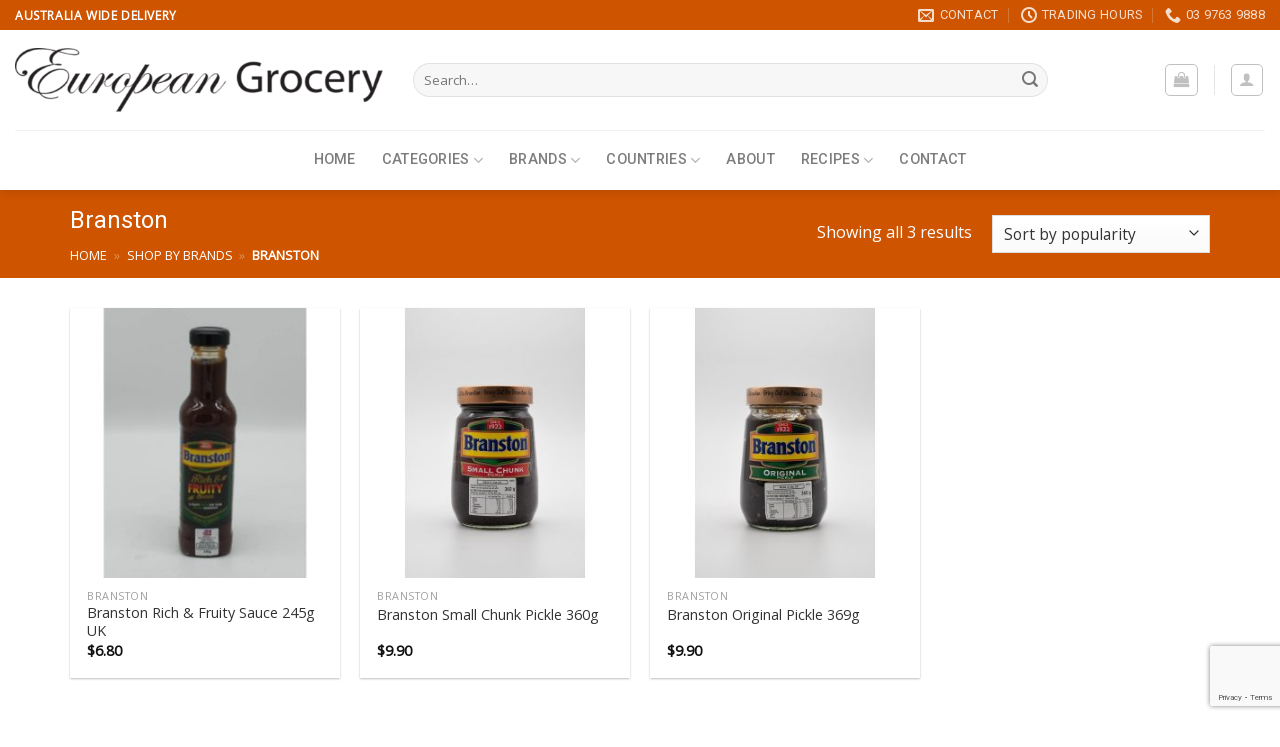

--- FILE ---
content_type: text/html; charset=utf-8
request_url: https://www.google.com/recaptcha/api2/anchor?ar=1&k=6LcEFnYgAAAAAKI5wVGDEOHi9oRaoH7tAeVhKcjk&co=aHR0cHM6Ly9ldXJvcGVhbmdyb2NlcnlzdG9yZS5jb20uYXU6NDQz&hl=en&v=PoyoqOPhxBO7pBk68S4YbpHZ&size=invisible&anchor-ms=20000&execute-ms=30000&cb=y9e14p57kt4e
body_size: 48663
content:
<!DOCTYPE HTML><html dir="ltr" lang="en"><head><meta http-equiv="Content-Type" content="text/html; charset=UTF-8">
<meta http-equiv="X-UA-Compatible" content="IE=edge">
<title>reCAPTCHA</title>
<style type="text/css">
/* cyrillic-ext */
@font-face {
  font-family: 'Roboto';
  font-style: normal;
  font-weight: 400;
  font-stretch: 100%;
  src: url(//fonts.gstatic.com/s/roboto/v48/KFO7CnqEu92Fr1ME7kSn66aGLdTylUAMa3GUBHMdazTgWw.woff2) format('woff2');
  unicode-range: U+0460-052F, U+1C80-1C8A, U+20B4, U+2DE0-2DFF, U+A640-A69F, U+FE2E-FE2F;
}
/* cyrillic */
@font-face {
  font-family: 'Roboto';
  font-style: normal;
  font-weight: 400;
  font-stretch: 100%;
  src: url(//fonts.gstatic.com/s/roboto/v48/KFO7CnqEu92Fr1ME7kSn66aGLdTylUAMa3iUBHMdazTgWw.woff2) format('woff2');
  unicode-range: U+0301, U+0400-045F, U+0490-0491, U+04B0-04B1, U+2116;
}
/* greek-ext */
@font-face {
  font-family: 'Roboto';
  font-style: normal;
  font-weight: 400;
  font-stretch: 100%;
  src: url(//fonts.gstatic.com/s/roboto/v48/KFO7CnqEu92Fr1ME7kSn66aGLdTylUAMa3CUBHMdazTgWw.woff2) format('woff2');
  unicode-range: U+1F00-1FFF;
}
/* greek */
@font-face {
  font-family: 'Roboto';
  font-style: normal;
  font-weight: 400;
  font-stretch: 100%;
  src: url(//fonts.gstatic.com/s/roboto/v48/KFO7CnqEu92Fr1ME7kSn66aGLdTylUAMa3-UBHMdazTgWw.woff2) format('woff2');
  unicode-range: U+0370-0377, U+037A-037F, U+0384-038A, U+038C, U+038E-03A1, U+03A3-03FF;
}
/* math */
@font-face {
  font-family: 'Roboto';
  font-style: normal;
  font-weight: 400;
  font-stretch: 100%;
  src: url(//fonts.gstatic.com/s/roboto/v48/KFO7CnqEu92Fr1ME7kSn66aGLdTylUAMawCUBHMdazTgWw.woff2) format('woff2');
  unicode-range: U+0302-0303, U+0305, U+0307-0308, U+0310, U+0312, U+0315, U+031A, U+0326-0327, U+032C, U+032F-0330, U+0332-0333, U+0338, U+033A, U+0346, U+034D, U+0391-03A1, U+03A3-03A9, U+03B1-03C9, U+03D1, U+03D5-03D6, U+03F0-03F1, U+03F4-03F5, U+2016-2017, U+2034-2038, U+203C, U+2040, U+2043, U+2047, U+2050, U+2057, U+205F, U+2070-2071, U+2074-208E, U+2090-209C, U+20D0-20DC, U+20E1, U+20E5-20EF, U+2100-2112, U+2114-2115, U+2117-2121, U+2123-214F, U+2190, U+2192, U+2194-21AE, U+21B0-21E5, U+21F1-21F2, U+21F4-2211, U+2213-2214, U+2216-22FF, U+2308-230B, U+2310, U+2319, U+231C-2321, U+2336-237A, U+237C, U+2395, U+239B-23B7, U+23D0, U+23DC-23E1, U+2474-2475, U+25AF, U+25B3, U+25B7, U+25BD, U+25C1, U+25CA, U+25CC, U+25FB, U+266D-266F, U+27C0-27FF, U+2900-2AFF, U+2B0E-2B11, U+2B30-2B4C, U+2BFE, U+3030, U+FF5B, U+FF5D, U+1D400-1D7FF, U+1EE00-1EEFF;
}
/* symbols */
@font-face {
  font-family: 'Roboto';
  font-style: normal;
  font-weight: 400;
  font-stretch: 100%;
  src: url(//fonts.gstatic.com/s/roboto/v48/KFO7CnqEu92Fr1ME7kSn66aGLdTylUAMaxKUBHMdazTgWw.woff2) format('woff2');
  unicode-range: U+0001-000C, U+000E-001F, U+007F-009F, U+20DD-20E0, U+20E2-20E4, U+2150-218F, U+2190, U+2192, U+2194-2199, U+21AF, U+21E6-21F0, U+21F3, U+2218-2219, U+2299, U+22C4-22C6, U+2300-243F, U+2440-244A, U+2460-24FF, U+25A0-27BF, U+2800-28FF, U+2921-2922, U+2981, U+29BF, U+29EB, U+2B00-2BFF, U+4DC0-4DFF, U+FFF9-FFFB, U+10140-1018E, U+10190-1019C, U+101A0, U+101D0-101FD, U+102E0-102FB, U+10E60-10E7E, U+1D2C0-1D2D3, U+1D2E0-1D37F, U+1F000-1F0FF, U+1F100-1F1AD, U+1F1E6-1F1FF, U+1F30D-1F30F, U+1F315, U+1F31C, U+1F31E, U+1F320-1F32C, U+1F336, U+1F378, U+1F37D, U+1F382, U+1F393-1F39F, U+1F3A7-1F3A8, U+1F3AC-1F3AF, U+1F3C2, U+1F3C4-1F3C6, U+1F3CA-1F3CE, U+1F3D4-1F3E0, U+1F3ED, U+1F3F1-1F3F3, U+1F3F5-1F3F7, U+1F408, U+1F415, U+1F41F, U+1F426, U+1F43F, U+1F441-1F442, U+1F444, U+1F446-1F449, U+1F44C-1F44E, U+1F453, U+1F46A, U+1F47D, U+1F4A3, U+1F4B0, U+1F4B3, U+1F4B9, U+1F4BB, U+1F4BF, U+1F4C8-1F4CB, U+1F4D6, U+1F4DA, U+1F4DF, U+1F4E3-1F4E6, U+1F4EA-1F4ED, U+1F4F7, U+1F4F9-1F4FB, U+1F4FD-1F4FE, U+1F503, U+1F507-1F50B, U+1F50D, U+1F512-1F513, U+1F53E-1F54A, U+1F54F-1F5FA, U+1F610, U+1F650-1F67F, U+1F687, U+1F68D, U+1F691, U+1F694, U+1F698, U+1F6AD, U+1F6B2, U+1F6B9-1F6BA, U+1F6BC, U+1F6C6-1F6CF, U+1F6D3-1F6D7, U+1F6E0-1F6EA, U+1F6F0-1F6F3, U+1F6F7-1F6FC, U+1F700-1F7FF, U+1F800-1F80B, U+1F810-1F847, U+1F850-1F859, U+1F860-1F887, U+1F890-1F8AD, U+1F8B0-1F8BB, U+1F8C0-1F8C1, U+1F900-1F90B, U+1F93B, U+1F946, U+1F984, U+1F996, U+1F9E9, U+1FA00-1FA6F, U+1FA70-1FA7C, U+1FA80-1FA89, U+1FA8F-1FAC6, U+1FACE-1FADC, U+1FADF-1FAE9, U+1FAF0-1FAF8, U+1FB00-1FBFF;
}
/* vietnamese */
@font-face {
  font-family: 'Roboto';
  font-style: normal;
  font-weight: 400;
  font-stretch: 100%;
  src: url(//fonts.gstatic.com/s/roboto/v48/KFO7CnqEu92Fr1ME7kSn66aGLdTylUAMa3OUBHMdazTgWw.woff2) format('woff2');
  unicode-range: U+0102-0103, U+0110-0111, U+0128-0129, U+0168-0169, U+01A0-01A1, U+01AF-01B0, U+0300-0301, U+0303-0304, U+0308-0309, U+0323, U+0329, U+1EA0-1EF9, U+20AB;
}
/* latin-ext */
@font-face {
  font-family: 'Roboto';
  font-style: normal;
  font-weight: 400;
  font-stretch: 100%;
  src: url(//fonts.gstatic.com/s/roboto/v48/KFO7CnqEu92Fr1ME7kSn66aGLdTylUAMa3KUBHMdazTgWw.woff2) format('woff2');
  unicode-range: U+0100-02BA, U+02BD-02C5, U+02C7-02CC, U+02CE-02D7, U+02DD-02FF, U+0304, U+0308, U+0329, U+1D00-1DBF, U+1E00-1E9F, U+1EF2-1EFF, U+2020, U+20A0-20AB, U+20AD-20C0, U+2113, U+2C60-2C7F, U+A720-A7FF;
}
/* latin */
@font-face {
  font-family: 'Roboto';
  font-style: normal;
  font-weight: 400;
  font-stretch: 100%;
  src: url(//fonts.gstatic.com/s/roboto/v48/KFO7CnqEu92Fr1ME7kSn66aGLdTylUAMa3yUBHMdazQ.woff2) format('woff2');
  unicode-range: U+0000-00FF, U+0131, U+0152-0153, U+02BB-02BC, U+02C6, U+02DA, U+02DC, U+0304, U+0308, U+0329, U+2000-206F, U+20AC, U+2122, U+2191, U+2193, U+2212, U+2215, U+FEFF, U+FFFD;
}
/* cyrillic-ext */
@font-face {
  font-family: 'Roboto';
  font-style: normal;
  font-weight: 500;
  font-stretch: 100%;
  src: url(//fonts.gstatic.com/s/roboto/v48/KFO7CnqEu92Fr1ME7kSn66aGLdTylUAMa3GUBHMdazTgWw.woff2) format('woff2');
  unicode-range: U+0460-052F, U+1C80-1C8A, U+20B4, U+2DE0-2DFF, U+A640-A69F, U+FE2E-FE2F;
}
/* cyrillic */
@font-face {
  font-family: 'Roboto';
  font-style: normal;
  font-weight: 500;
  font-stretch: 100%;
  src: url(//fonts.gstatic.com/s/roboto/v48/KFO7CnqEu92Fr1ME7kSn66aGLdTylUAMa3iUBHMdazTgWw.woff2) format('woff2');
  unicode-range: U+0301, U+0400-045F, U+0490-0491, U+04B0-04B1, U+2116;
}
/* greek-ext */
@font-face {
  font-family: 'Roboto';
  font-style: normal;
  font-weight: 500;
  font-stretch: 100%;
  src: url(//fonts.gstatic.com/s/roboto/v48/KFO7CnqEu92Fr1ME7kSn66aGLdTylUAMa3CUBHMdazTgWw.woff2) format('woff2');
  unicode-range: U+1F00-1FFF;
}
/* greek */
@font-face {
  font-family: 'Roboto';
  font-style: normal;
  font-weight: 500;
  font-stretch: 100%;
  src: url(//fonts.gstatic.com/s/roboto/v48/KFO7CnqEu92Fr1ME7kSn66aGLdTylUAMa3-UBHMdazTgWw.woff2) format('woff2');
  unicode-range: U+0370-0377, U+037A-037F, U+0384-038A, U+038C, U+038E-03A1, U+03A3-03FF;
}
/* math */
@font-face {
  font-family: 'Roboto';
  font-style: normal;
  font-weight: 500;
  font-stretch: 100%;
  src: url(//fonts.gstatic.com/s/roboto/v48/KFO7CnqEu92Fr1ME7kSn66aGLdTylUAMawCUBHMdazTgWw.woff2) format('woff2');
  unicode-range: U+0302-0303, U+0305, U+0307-0308, U+0310, U+0312, U+0315, U+031A, U+0326-0327, U+032C, U+032F-0330, U+0332-0333, U+0338, U+033A, U+0346, U+034D, U+0391-03A1, U+03A3-03A9, U+03B1-03C9, U+03D1, U+03D5-03D6, U+03F0-03F1, U+03F4-03F5, U+2016-2017, U+2034-2038, U+203C, U+2040, U+2043, U+2047, U+2050, U+2057, U+205F, U+2070-2071, U+2074-208E, U+2090-209C, U+20D0-20DC, U+20E1, U+20E5-20EF, U+2100-2112, U+2114-2115, U+2117-2121, U+2123-214F, U+2190, U+2192, U+2194-21AE, U+21B0-21E5, U+21F1-21F2, U+21F4-2211, U+2213-2214, U+2216-22FF, U+2308-230B, U+2310, U+2319, U+231C-2321, U+2336-237A, U+237C, U+2395, U+239B-23B7, U+23D0, U+23DC-23E1, U+2474-2475, U+25AF, U+25B3, U+25B7, U+25BD, U+25C1, U+25CA, U+25CC, U+25FB, U+266D-266F, U+27C0-27FF, U+2900-2AFF, U+2B0E-2B11, U+2B30-2B4C, U+2BFE, U+3030, U+FF5B, U+FF5D, U+1D400-1D7FF, U+1EE00-1EEFF;
}
/* symbols */
@font-face {
  font-family: 'Roboto';
  font-style: normal;
  font-weight: 500;
  font-stretch: 100%;
  src: url(//fonts.gstatic.com/s/roboto/v48/KFO7CnqEu92Fr1ME7kSn66aGLdTylUAMaxKUBHMdazTgWw.woff2) format('woff2');
  unicode-range: U+0001-000C, U+000E-001F, U+007F-009F, U+20DD-20E0, U+20E2-20E4, U+2150-218F, U+2190, U+2192, U+2194-2199, U+21AF, U+21E6-21F0, U+21F3, U+2218-2219, U+2299, U+22C4-22C6, U+2300-243F, U+2440-244A, U+2460-24FF, U+25A0-27BF, U+2800-28FF, U+2921-2922, U+2981, U+29BF, U+29EB, U+2B00-2BFF, U+4DC0-4DFF, U+FFF9-FFFB, U+10140-1018E, U+10190-1019C, U+101A0, U+101D0-101FD, U+102E0-102FB, U+10E60-10E7E, U+1D2C0-1D2D3, U+1D2E0-1D37F, U+1F000-1F0FF, U+1F100-1F1AD, U+1F1E6-1F1FF, U+1F30D-1F30F, U+1F315, U+1F31C, U+1F31E, U+1F320-1F32C, U+1F336, U+1F378, U+1F37D, U+1F382, U+1F393-1F39F, U+1F3A7-1F3A8, U+1F3AC-1F3AF, U+1F3C2, U+1F3C4-1F3C6, U+1F3CA-1F3CE, U+1F3D4-1F3E0, U+1F3ED, U+1F3F1-1F3F3, U+1F3F5-1F3F7, U+1F408, U+1F415, U+1F41F, U+1F426, U+1F43F, U+1F441-1F442, U+1F444, U+1F446-1F449, U+1F44C-1F44E, U+1F453, U+1F46A, U+1F47D, U+1F4A3, U+1F4B0, U+1F4B3, U+1F4B9, U+1F4BB, U+1F4BF, U+1F4C8-1F4CB, U+1F4D6, U+1F4DA, U+1F4DF, U+1F4E3-1F4E6, U+1F4EA-1F4ED, U+1F4F7, U+1F4F9-1F4FB, U+1F4FD-1F4FE, U+1F503, U+1F507-1F50B, U+1F50D, U+1F512-1F513, U+1F53E-1F54A, U+1F54F-1F5FA, U+1F610, U+1F650-1F67F, U+1F687, U+1F68D, U+1F691, U+1F694, U+1F698, U+1F6AD, U+1F6B2, U+1F6B9-1F6BA, U+1F6BC, U+1F6C6-1F6CF, U+1F6D3-1F6D7, U+1F6E0-1F6EA, U+1F6F0-1F6F3, U+1F6F7-1F6FC, U+1F700-1F7FF, U+1F800-1F80B, U+1F810-1F847, U+1F850-1F859, U+1F860-1F887, U+1F890-1F8AD, U+1F8B0-1F8BB, U+1F8C0-1F8C1, U+1F900-1F90B, U+1F93B, U+1F946, U+1F984, U+1F996, U+1F9E9, U+1FA00-1FA6F, U+1FA70-1FA7C, U+1FA80-1FA89, U+1FA8F-1FAC6, U+1FACE-1FADC, U+1FADF-1FAE9, U+1FAF0-1FAF8, U+1FB00-1FBFF;
}
/* vietnamese */
@font-face {
  font-family: 'Roboto';
  font-style: normal;
  font-weight: 500;
  font-stretch: 100%;
  src: url(//fonts.gstatic.com/s/roboto/v48/KFO7CnqEu92Fr1ME7kSn66aGLdTylUAMa3OUBHMdazTgWw.woff2) format('woff2');
  unicode-range: U+0102-0103, U+0110-0111, U+0128-0129, U+0168-0169, U+01A0-01A1, U+01AF-01B0, U+0300-0301, U+0303-0304, U+0308-0309, U+0323, U+0329, U+1EA0-1EF9, U+20AB;
}
/* latin-ext */
@font-face {
  font-family: 'Roboto';
  font-style: normal;
  font-weight: 500;
  font-stretch: 100%;
  src: url(//fonts.gstatic.com/s/roboto/v48/KFO7CnqEu92Fr1ME7kSn66aGLdTylUAMa3KUBHMdazTgWw.woff2) format('woff2');
  unicode-range: U+0100-02BA, U+02BD-02C5, U+02C7-02CC, U+02CE-02D7, U+02DD-02FF, U+0304, U+0308, U+0329, U+1D00-1DBF, U+1E00-1E9F, U+1EF2-1EFF, U+2020, U+20A0-20AB, U+20AD-20C0, U+2113, U+2C60-2C7F, U+A720-A7FF;
}
/* latin */
@font-face {
  font-family: 'Roboto';
  font-style: normal;
  font-weight: 500;
  font-stretch: 100%;
  src: url(//fonts.gstatic.com/s/roboto/v48/KFO7CnqEu92Fr1ME7kSn66aGLdTylUAMa3yUBHMdazQ.woff2) format('woff2');
  unicode-range: U+0000-00FF, U+0131, U+0152-0153, U+02BB-02BC, U+02C6, U+02DA, U+02DC, U+0304, U+0308, U+0329, U+2000-206F, U+20AC, U+2122, U+2191, U+2193, U+2212, U+2215, U+FEFF, U+FFFD;
}
/* cyrillic-ext */
@font-face {
  font-family: 'Roboto';
  font-style: normal;
  font-weight: 900;
  font-stretch: 100%;
  src: url(//fonts.gstatic.com/s/roboto/v48/KFO7CnqEu92Fr1ME7kSn66aGLdTylUAMa3GUBHMdazTgWw.woff2) format('woff2');
  unicode-range: U+0460-052F, U+1C80-1C8A, U+20B4, U+2DE0-2DFF, U+A640-A69F, U+FE2E-FE2F;
}
/* cyrillic */
@font-face {
  font-family: 'Roboto';
  font-style: normal;
  font-weight: 900;
  font-stretch: 100%;
  src: url(//fonts.gstatic.com/s/roboto/v48/KFO7CnqEu92Fr1ME7kSn66aGLdTylUAMa3iUBHMdazTgWw.woff2) format('woff2');
  unicode-range: U+0301, U+0400-045F, U+0490-0491, U+04B0-04B1, U+2116;
}
/* greek-ext */
@font-face {
  font-family: 'Roboto';
  font-style: normal;
  font-weight: 900;
  font-stretch: 100%;
  src: url(//fonts.gstatic.com/s/roboto/v48/KFO7CnqEu92Fr1ME7kSn66aGLdTylUAMa3CUBHMdazTgWw.woff2) format('woff2');
  unicode-range: U+1F00-1FFF;
}
/* greek */
@font-face {
  font-family: 'Roboto';
  font-style: normal;
  font-weight: 900;
  font-stretch: 100%;
  src: url(//fonts.gstatic.com/s/roboto/v48/KFO7CnqEu92Fr1ME7kSn66aGLdTylUAMa3-UBHMdazTgWw.woff2) format('woff2');
  unicode-range: U+0370-0377, U+037A-037F, U+0384-038A, U+038C, U+038E-03A1, U+03A3-03FF;
}
/* math */
@font-face {
  font-family: 'Roboto';
  font-style: normal;
  font-weight: 900;
  font-stretch: 100%;
  src: url(//fonts.gstatic.com/s/roboto/v48/KFO7CnqEu92Fr1ME7kSn66aGLdTylUAMawCUBHMdazTgWw.woff2) format('woff2');
  unicode-range: U+0302-0303, U+0305, U+0307-0308, U+0310, U+0312, U+0315, U+031A, U+0326-0327, U+032C, U+032F-0330, U+0332-0333, U+0338, U+033A, U+0346, U+034D, U+0391-03A1, U+03A3-03A9, U+03B1-03C9, U+03D1, U+03D5-03D6, U+03F0-03F1, U+03F4-03F5, U+2016-2017, U+2034-2038, U+203C, U+2040, U+2043, U+2047, U+2050, U+2057, U+205F, U+2070-2071, U+2074-208E, U+2090-209C, U+20D0-20DC, U+20E1, U+20E5-20EF, U+2100-2112, U+2114-2115, U+2117-2121, U+2123-214F, U+2190, U+2192, U+2194-21AE, U+21B0-21E5, U+21F1-21F2, U+21F4-2211, U+2213-2214, U+2216-22FF, U+2308-230B, U+2310, U+2319, U+231C-2321, U+2336-237A, U+237C, U+2395, U+239B-23B7, U+23D0, U+23DC-23E1, U+2474-2475, U+25AF, U+25B3, U+25B7, U+25BD, U+25C1, U+25CA, U+25CC, U+25FB, U+266D-266F, U+27C0-27FF, U+2900-2AFF, U+2B0E-2B11, U+2B30-2B4C, U+2BFE, U+3030, U+FF5B, U+FF5D, U+1D400-1D7FF, U+1EE00-1EEFF;
}
/* symbols */
@font-face {
  font-family: 'Roboto';
  font-style: normal;
  font-weight: 900;
  font-stretch: 100%;
  src: url(//fonts.gstatic.com/s/roboto/v48/KFO7CnqEu92Fr1ME7kSn66aGLdTylUAMaxKUBHMdazTgWw.woff2) format('woff2');
  unicode-range: U+0001-000C, U+000E-001F, U+007F-009F, U+20DD-20E0, U+20E2-20E4, U+2150-218F, U+2190, U+2192, U+2194-2199, U+21AF, U+21E6-21F0, U+21F3, U+2218-2219, U+2299, U+22C4-22C6, U+2300-243F, U+2440-244A, U+2460-24FF, U+25A0-27BF, U+2800-28FF, U+2921-2922, U+2981, U+29BF, U+29EB, U+2B00-2BFF, U+4DC0-4DFF, U+FFF9-FFFB, U+10140-1018E, U+10190-1019C, U+101A0, U+101D0-101FD, U+102E0-102FB, U+10E60-10E7E, U+1D2C0-1D2D3, U+1D2E0-1D37F, U+1F000-1F0FF, U+1F100-1F1AD, U+1F1E6-1F1FF, U+1F30D-1F30F, U+1F315, U+1F31C, U+1F31E, U+1F320-1F32C, U+1F336, U+1F378, U+1F37D, U+1F382, U+1F393-1F39F, U+1F3A7-1F3A8, U+1F3AC-1F3AF, U+1F3C2, U+1F3C4-1F3C6, U+1F3CA-1F3CE, U+1F3D4-1F3E0, U+1F3ED, U+1F3F1-1F3F3, U+1F3F5-1F3F7, U+1F408, U+1F415, U+1F41F, U+1F426, U+1F43F, U+1F441-1F442, U+1F444, U+1F446-1F449, U+1F44C-1F44E, U+1F453, U+1F46A, U+1F47D, U+1F4A3, U+1F4B0, U+1F4B3, U+1F4B9, U+1F4BB, U+1F4BF, U+1F4C8-1F4CB, U+1F4D6, U+1F4DA, U+1F4DF, U+1F4E3-1F4E6, U+1F4EA-1F4ED, U+1F4F7, U+1F4F9-1F4FB, U+1F4FD-1F4FE, U+1F503, U+1F507-1F50B, U+1F50D, U+1F512-1F513, U+1F53E-1F54A, U+1F54F-1F5FA, U+1F610, U+1F650-1F67F, U+1F687, U+1F68D, U+1F691, U+1F694, U+1F698, U+1F6AD, U+1F6B2, U+1F6B9-1F6BA, U+1F6BC, U+1F6C6-1F6CF, U+1F6D3-1F6D7, U+1F6E0-1F6EA, U+1F6F0-1F6F3, U+1F6F7-1F6FC, U+1F700-1F7FF, U+1F800-1F80B, U+1F810-1F847, U+1F850-1F859, U+1F860-1F887, U+1F890-1F8AD, U+1F8B0-1F8BB, U+1F8C0-1F8C1, U+1F900-1F90B, U+1F93B, U+1F946, U+1F984, U+1F996, U+1F9E9, U+1FA00-1FA6F, U+1FA70-1FA7C, U+1FA80-1FA89, U+1FA8F-1FAC6, U+1FACE-1FADC, U+1FADF-1FAE9, U+1FAF0-1FAF8, U+1FB00-1FBFF;
}
/* vietnamese */
@font-face {
  font-family: 'Roboto';
  font-style: normal;
  font-weight: 900;
  font-stretch: 100%;
  src: url(//fonts.gstatic.com/s/roboto/v48/KFO7CnqEu92Fr1ME7kSn66aGLdTylUAMa3OUBHMdazTgWw.woff2) format('woff2');
  unicode-range: U+0102-0103, U+0110-0111, U+0128-0129, U+0168-0169, U+01A0-01A1, U+01AF-01B0, U+0300-0301, U+0303-0304, U+0308-0309, U+0323, U+0329, U+1EA0-1EF9, U+20AB;
}
/* latin-ext */
@font-face {
  font-family: 'Roboto';
  font-style: normal;
  font-weight: 900;
  font-stretch: 100%;
  src: url(//fonts.gstatic.com/s/roboto/v48/KFO7CnqEu92Fr1ME7kSn66aGLdTylUAMa3KUBHMdazTgWw.woff2) format('woff2');
  unicode-range: U+0100-02BA, U+02BD-02C5, U+02C7-02CC, U+02CE-02D7, U+02DD-02FF, U+0304, U+0308, U+0329, U+1D00-1DBF, U+1E00-1E9F, U+1EF2-1EFF, U+2020, U+20A0-20AB, U+20AD-20C0, U+2113, U+2C60-2C7F, U+A720-A7FF;
}
/* latin */
@font-face {
  font-family: 'Roboto';
  font-style: normal;
  font-weight: 900;
  font-stretch: 100%;
  src: url(//fonts.gstatic.com/s/roboto/v48/KFO7CnqEu92Fr1ME7kSn66aGLdTylUAMa3yUBHMdazQ.woff2) format('woff2');
  unicode-range: U+0000-00FF, U+0131, U+0152-0153, U+02BB-02BC, U+02C6, U+02DA, U+02DC, U+0304, U+0308, U+0329, U+2000-206F, U+20AC, U+2122, U+2191, U+2193, U+2212, U+2215, U+FEFF, U+FFFD;
}

</style>
<link rel="stylesheet" type="text/css" href="https://www.gstatic.com/recaptcha/releases/PoyoqOPhxBO7pBk68S4YbpHZ/styles__ltr.css">
<script nonce="WyNo2VCWMnvcUNhDmlHhBw" type="text/javascript">window['__recaptcha_api'] = 'https://www.google.com/recaptcha/api2/';</script>
<script type="text/javascript" src="https://www.gstatic.com/recaptcha/releases/PoyoqOPhxBO7pBk68S4YbpHZ/recaptcha__en.js" nonce="WyNo2VCWMnvcUNhDmlHhBw">
      
    </script></head>
<body><div id="rc-anchor-alert" class="rc-anchor-alert"></div>
<input type="hidden" id="recaptcha-token" value="[base64]">
<script type="text/javascript" nonce="WyNo2VCWMnvcUNhDmlHhBw">
      recaptcha.anchor.Main.init("[\x22ainput\x22,[\x22bgdata\x22,\x22\x22,\[base64]/[base64]/bmV3IFpbdF0obVswXSk6Sz09Mj9uZXcgWlt0XShtWzBdLG1bMV0pOks9PTM/bmV3IFpbdF0obVswXSxtWzFdLG1bMl0pOks9PTQ/[base64]/[base64]/[base64]/[base64]/[base64]/[base64]/[base64]/[base64]/[base64]/[base64]/[base64]/[base64]/[base64]/[base64]\\u003d\\u003d\x22,\[base64]\x22,\x22wrMXMMOyI8OYw5nDrDzCpsOEwqHCp1DDpD0qb8O4ScK0Y8Khw5gYwq/DoicOLMO2w4nClVc+G8O3wqDDu8OQFcKnw53DlsOzw41pakZWwooHMcKdw5rDsj0awqvDnnLCowLDtsKLw4MPZ8KQwrVSJjd/w53DpFBaTWUzTcKXUcO4ZBTChnjCkmsrDSEUw7jCrVIJI8K1JcO1ZDHDn05TDcKtw7MsRMOfwqVyesKbwrTCg2INQl9lNjsNJcK4w7TDrsKGVsKsw5lAw5HCvDTCqhJNw5/CvFDCjsKWwo4NwrHDmnbCtlJvwqg+w7TDvBA9woQrw4DCh0vCvQ9/MW57Yzh5wrfCp8OLIMKkRiABXsODwp/CmsO3w73CrsOTwrMFPSnDvz8Zw5ACV8OfwpHDpWbDncK3w4Mew5HCgcKQeAHCtcKJw7/DuWkXEnXChMOFwpZnCG54dMOcw7TCqsOTGFsZwq/Cv8ODw5zCqMKlwqQbGMO7QcOaw4Mcw5LDtnx/bR5xFcOubmHCv8O1TmB8w6DCksKZw55YJQHCohnCgcOlKsOsQxnCnxtqw5ggIkXDkMOaYMKpA0xDZsKDHF9DwrI8w6XCtsOFQyrCnWpJw5jDhsOTwrMlwo3DrsOWwpTDi1vDsStZwrTCr8OEwoIHCV5Pw6Fgw7UXw6PCtlFLaVHCrizDiThONhw/CcOOW2kEwoV0fyRXXS/[base64]/[base64]/[base64]/DusKfw5UlGsO9W0l2bjDDnMOTwpBfEXnDosO6w5VROitWwqcGIlrDlSTCgnIyw4fDjUbCuMK3NsK/w6UPwpcVU3ozdR1Pw53Drj9kw43Cgy/CggB0QxDCs8OKaGXCjcOif8OLwqgrwrHCqV99wrI3w5ljw5XDt8O0dGfCp8KPw5XDgQjCjsONw5PDocKDZsKjw4HDoQExEcOkw7RtQnwFwrnClQ3Djx8xPF7CpjzClHNzHcOvNhkSwr0sw4xuw5zCmR/DvyTCrcOuXm5ARcO5cwDDrmANKlcKwrfDp8OaHyFSBsKMacKGw7AFwrPDhsOWw7JnPyhKe0t5GsOhU8KfcMOpPjfDv3TDk2jCmn1LCBh8wrdmXifDjxwzc8KQwocRNcKJw5pRw6hiw7/Cl8OkwrTDrTDClFXCiywow6puwpjCvsO2w4nCtmQ0wqfDmRPDp8Kgw6Jiw67DpF/DqCARbjE0GQnDnsKOwp4Nw7rDgCLCosKfw51Fw4nCicKIGcK9dMKkOQPDki4Ew7TDtsKhwqrDhcOtB8O4JS8Ew7N8A0LDv8OMwqtEw6zDmnXCuEvCjcOTZMONw5Qew554RFbCtG/DgRQNUzbCqlnDmsKMGhLDsVJhwpzCo8OjwqDCs3Rnw6YRBUzCgBhCw6vDjMOvKMOwYGcdAkfCnAfCvcOiw6HDqcOGwo/DtsO7wpZ8w6fCksOGWk5jwrASwrfDpk/ClcO6wpdmG8OtwrQeVsKRwr58wrM7MEzCusORMcOqUMO/wqrDtcOJwot3cmACw5rDoH9lbXvCgMOwMDtpwrLDr8KawrQ9ZcKxMkVtB8KcRMOWwqfCgMKtLsKIwpnDj8KQYsKTIMOGUShPw4Y/Txg3acOiL35xWD/[base64]/OBRySMKMwq1BTUjDt8O7dcODCcOVCHDCncOww6fCqMOCECbDtwtvw7gyw6HDvcKBw7d3wohww4zCq8OAwokrw75+w6ZYwrHCicKHw43Dph/CjcOhASbDoGHCtTfDqj/CoMOTF8O8F8OLw4TCr8KFWBbCr8K7w7k7dGnDmsOSTMKyAcOjS8OzM07CrC7DkzzDqjM8BXUXUnIiw5YmwobCmC/Dj8O8D3VzF3zDgcKww7luw5FDQRnChMOOwpzDmMO9w5/CrgLDmcO7w6cJwrvDisKow40sLSPDg8KGTsKyO8KvYcKgCsKoV8KmaRlxfB7CtmvCt8ODbz3Ci8KJw7XCnMOrw5zCnz/ClyNew4XCtlo1fAjDuWAYw7PCv3jDiUZZZxjCllpLVMO+wrgiGFXDvsONLMOnw4HDksOiwpnDrcODw6QXw5p5w4zCjXgjP2pzKcK7w4wTw51/wp9wwrXCj8OoR8KhYcOfDX5Scy8Hwr4eA8KVIMO+c8Oiw50qw70vw4XCvhdZesO+w6DDoMOJwr8dwpPClkXDjMOBZMKxB0AUKmbDssOGwp/DsMKYwqfCoDnDvlQ2w4oQXcK0w6nDhhrDssK5UMKrYDvDg8OSdH5Cwp3Dn8OyRwnCp0w1w7bDnwo6D2olElhbw6dQYysbw4TCngYVfWDDrE3CocOEwpoxwqnDrMOFRMOBwosXw77CpC9Owp7CnHPClxdww75nw4FEQMKndMKJAcKSwpB/[base64]/[base64]/wpZAwoglH8OSw6/DusO5H8Ksw4ULa8OfwqLCpEHDrxB+I1FXNMOpwq8aw58zTVQPw6HDjxLCksOkDsOjWCHCssOkw5FEw6sLe8OoBS/DlHrCnMOPwpR0ZsK4fGUkwoDCrsKww7FYw7LDo8KcScKwCwl3w5ddC3gAwptrwrLDjVjClSjDgMK+wq/DncKyTh7DusKHallCw4vCnhgowrEaQyNaw6jDs8OJw7PDm8KIcsKBwqnCt8OSdsOeecO/MsO6wrIFa8OrLcKsE8OsM33CtVDCoVbCvcOKH0PCvcKhV3rDmcOWMMKFasKgOsO5w4HDmTHDg8O/w5UHE8KnV8OyF1gHe8Onw57DqcK1w78CwqHDsDjCmMO0YCnDm8OmI11swpDDpsKHwqVEwqvCnDPDnsOLw6FbwqjCvcKJGcKiw7llVkERC13DjMKJBcKTwpbCmEvDjcKWwo/DpcK3w7LDpQAkBhDDiRfCsFEeAi5/wrxwTsK/CAxNw7nCjT/DkX/Dn8KSLcK2woMeXsOmwo3Cv1XDhAoYw6rCicKFeX4Lwo3DsU03U8O3Di3ChcKkH8OwwqYvwrEmwrw/w7vDrgLCo8K6w5Mmw5DDkcOow4hScG3CmD7Cq8OIw59QwqvCumvCnMKfwqDCnCVXfcKVwo1Bw54/[base64]/[base64]/[base64]/DqTVPOV7Co2Mgw5ADw67CsBBkw6ggNQHDjMK4wofCtFTDvcOAwrRaSsK9bsKSMx05wpDDgizCrcKqZT5IbzY1ZDnCnAclZgghw6I/[base64]/[base64]/Cm1LCusO4woc4ME0fF8OQQj7DncOKDjrChcO4w5pOwrYJGcO3w5RtRMOwZnZGQsONw4bDkzB+w67CvBbDuUjCiH3DnsOrwpx0w4/Doh7DqylIw4ktwoLDuMOCwrgPdH7DmMKGUxVKUWVVwokzJzHCt8K/U8K9PzxswpxHw6J1ZMOGFsOdw4XDicKTw7jDkSAjA8KLGWTCuUVrChclwoRmZVA1CcKLBWdaVlNOYkB5SwU6EMO0GFRYwq7DoQjDqcK4w7QXw7fDtAfDrmNxYMOPw6nCmEdFUcK9MGHCiMOvwodTwo/CoV0xwqTCn8OTw4fDu8OkHsKUwrDDhlVOQcO7w4g3wpIPw794NXBjFWENLMKGwqfDgMKOK8OBwqDCl2xlw6PCvQI/wrNTw6AWw5M9AsKnEMKxwroYMsKZwp1adGRNwrIGBhhBw503GsOLwrfDpxPDncKIwpLCpxjCqCLDi8OKc8ORQMKKwrklw6glIMKJwo4rQcK1w7UGwpzDrCPDkzVtSDXDpz99LMOawqTDmMOBZEHCinpdwpwhw748wobCtzsxU3/Dk8OIwpAPwpjDkcKuw4VDT1V9wqDDmsOxwonDm8KbwrsPasKiw7vDl8KVbcOVKcOoCzpNAcOmw4nDiikdwqLDmnpsw5YAw67DiT8KQ8KeHsKYb8OOfsKRw7FBFcOQKgTDssOyGsKYw5YbXmbDlMKyw4nDiQvDiU4uWnRsGV8ywr/CvV/[base64]/DpsOJw4vChnASQsO+woxUwq5+w7/CnWI7E8KrwoNgHsO4woFeSAVuw5bDgMKYN8KxwpfDj8K4F8KOXiLDhsODw5BmwqzDpsKowoLDh8KnScOnVgYZw75TfsOKQsOaawskwoY1LSHDvUgYGwwlwovCm8Kow6dkw6/DmsKgeCTCln/CgMKMKcObw7zCqFTChcOeFMKVOMOVfnNjw6sXRMKVFcOsP8Ktw63Dmy7DpcK/w7U+PMOiERvDoF57wrsODMOPbj1JTMO2wrF5cF3DulvCjizDtDzCk3AdwptOw7/Cm0DDlCULwo9fw5vCuSbDicO3TkfDmFPCjMOfwrjDlcK4KkjCksKMw4glw4bDhcKkw6bDqD95bTMZw7Ztw6AoUSjCigcow4/Cr8OwT2oJHMOHwonCjSYywrJsAMOjwrI/G0fCvkrCm8OIaMKECmwID8OUwqgVwrLDhgAuCSNGJj84wo/CvVQ9w6gwwoleDGnDj8OPwr3ChC02RcK2GcKAwoEWNyJZwooQRsKyQcK2Om0UF2rDgMKDwqzDisKGccOJwrbDkTASw6bDg8KTR8Kew45SwofDnT0ewrbCmcOGfcOON8K/wqvCvcKhHsOzwrBfw73DpsKKbRMDwrrCgj8yw4xGEktDwrXCqDDCv0rDgMOGegXCg8OldURxfiQzwrYTGRgwfMOEWF5/QFd+Cyx9asObKsKsP8KeOsOpwo0XN8KVOMOTaBzDh8ODOVHCqQvDmsKNKsOlFThnXcKeMxXCpMOeOcOzw74vPcOlTFbDq3c/RsODwqnDrF7ChsO/JnFZDT3CjW5awogRIMKvwqzDpGp+wpIdwpHDrSzCjFjCn2zDoMKrwoNwHcO4O8KHwrstwr7DhwHCtcKaw6HDhcKBKsKxQcOsBRwPwrLCuhfCiDPDp3x6wp5qw67CtMKSw4JcCsOKVMKKw6LCvcKKQsK1w6fCp1/DtgLCuhHCnxNrw5MMJMK7w5lrXkwpwrvDpkBuXT7DmB/CosO2XH52w53Cqh3DsloMw6V1wqHCqMOawrVGfsOjDsKFGsO5w4wwwrbCsRgPYMKOQ8K+w7PCtsKgwpPDgMKefMK3wojCocOlw4zDrMKTw40Hwq9UFj8qH8Kbw4HDvcOfN2J6S3c2w4IpGhjCvcO3BcOHw4DCpMOHw6nDsMOGIMOKJyzCo8KVPsOrAS3DsMKSwpwkwo/DkMKPwrXDhzLCii/[base64]/CuMKjwqTDrnHCrMOww79Aw4QGw6t1w7nCicKUw7TCviE0TwdvETwswoLCncOiwpTCoMO7w73DjRvDqg9zcF57HsOLemHDlSdFw7bCssKHLsOjwpVfH8KEwqLCsMKVw5V/w5HDpcOew4LDs8Kga8OTYirCosKxw5fCoRjDmDfDssKtwpHDuyBjwqUzw65nwoPDhcO+I1pEWSPDkMKjMjfCg8Kzw57CmF8Tw6HCkXXDrMKjw7LCslbCoCkaKXELwovDgm/[base64]/ChyvCnXUnw6Mywp17AnfDvMKcGhMlFDxAw57DtBNJwr3DvcKUfH7CisKiw7/DnU3DoX3Ct8KwwrvCh8K+w6AOYsOXwr/Cp2bCkXLChn7CpSJOwppvw67CkQ7Dlx5lJsK+WcOvwoRIwq9zT1jCthh5w59zA8KoHFNFw58LwoB5wq1dw5HDrMO1w7XDqcKhwoMcw4Iuw4LDo8KGBxnCmMO5asOxwqlNFsKJUDRrw41ww7DDlMK/JypOwpYHw6PCgmcTw7ZFAA1dMcKhIwfChMOAwp3DpGTCjxA6Q0QlYMOFfcOowoPCuD8DVQTDqcK7EsOybm1rCFlow7DCjFMeP2saw6rDrMOHw797wqfDpFwwFR0Tw5HDlSgCwp3DuMKTw5Rdw4FzNXLCj8KVbsOmw4t/FsKWw4ULdgnDg8KKWsOvY8KwWEjCuzDChhTDoXbCmMKSJsK/acOhJVzDphzCu1fDqsOIwr7Ds8Kbw5xFCsOQwq9Aa13DiAzDhUfCgBLCtilvLQbDicKXw7HCucKzwozCl2V/V3zCiH8nUMKjw5vClsKtwpjCkQDDkA0jc0sGdyllX3fDn0HClMKLwrLCh8KmLsO2wrTDucOHUTvDlHDDo3XDlcOaBsODworCoMKSwqrDpcKZLTNUwqh0wpzDnxNbwoXCosKRw6M/w71WwrvChsKfXwnDslfDs8O7woEmwqs4XsKYwp/Csx/[base64]/Q8OvB1seXAJFwqXCkMOxwphgR8K+wo47w4Exw5HDpsOXMAN/M1LCv8Oaw5vCg2DDgsOIasK/CcKZRgzDsMOoesOjXsOYYj7DlQQHbGLCqcOYE8Kew67DusKWdcOOw4Ysw7EdwpzDqypjRyPDjXLCuhBgPsOYKsKif8OQCcKwDsK8wp93w4bDswbCj8OUTMOpwqXCqiPCtcOWwo9TZGtTw48Lw5vDgibDsB/DgWQSSsOVFMO3w41BG8Kyw75nF3HDu3Fww6bDhQHDq09rYi3DgMOmMMO+BMOEw4BYw7UeYsOWGTJYw5DDrsKHwrDDscKOLDUBPsOvM8KUw5jDvsOmHcKBBcKUwrp6MMOOVsOzUcKKNsOwQ8K/wp7CmjJ7woxecMK+d3QDIsKDwrvDjgLCvXdtw63ChFnCncK9wofDhy/CtsOMwq/DrsKzVsO8GDXCrsOkBsKfJDxkdGxccCjDl0Row7nDu1nCvmfCgsOFD8O1bWQ4KkbDu8KVw44ZKQ3CqMOewpHDqcKLw4o/MsKfwoFqTsK/OcOQW8Olw4PDqsKzLXLCrhZ6KHxDwrQabcO8eiduasOBwrLCksORwrhmO8Ocw4PDgjQkwprDo8O4w6TDpcO2woF0w6DCj1PDrQvCm8K8woPClsOdwr3DsMO8wrXCk8KaZWA2EsKQw5BJwq4nT2rCjGTDoMK/wpbDm8O5C8KdwoTCpsOSBU10Sg4oWcKkTcOGw4DDtUbCkTknwpXCjcKVw7DDoyXCv3nDpRzCslbCiUouw7wpwosMw6hTwrDDhR9Nw5RMw7PChcOPCsK4w5YQNMKNw4jDgSPCq1lcb3gMNsO+SWbCr8KCwpVccy/CocKeDMOsDCttw49zZHR+HTg2wrZZVn8iw7kRw5pWbMOcw4pPWcOrwr/CiH1TT8O5wozDpsOZacOHc8OmaHzDksKOwo99w693wqwmQ8OAwpVCw7jCpsK6MsKFMUnClsKTw4/[base64]/DtU0Aw7bDv20mw4RSwqt7wo3DqsKiwr/DqVYcw5TDvSdNNcKyJQEUdMO+C2E/woI4w4oAK3HDtFfCjcOiw71gw7PDtMOxw6tEwqtTw5ZCwqfClcOed8OEMlNHNRzChcOUwroRwpzCj8K2wpcEDRRDDRYKw5p3DcOBw4kreMOBUyhUwp/CscOnw4PDk1x7wrsLwoPChQnDuhFOAsKfw4XDtsKqwol3DiPDtRXDnsKcwrh/wqU1w5tgwoQ5w4tzVBbCnR1Reh8qAcKOZFXClsOwH2fCikExaVdCw4AEworCn2stwoQOEx/DrTMrw4XDrDR0w43DvU/DpwAWP8Ktw4LDpWAtwpzDjX9lw7l5IcKRZcK9d8KWKsKdKcK3C0t1w6FRw6jDlhsNUiImwpbCncKbEQV2wp3DpFIDwpsrw7nDlDfDuQ3CpAbDm8OLRMKhw5tEwq0JwrI2AsOowrfClH0GRMOxW0jDqkDDp8OScT/DrBlnbW9yZcKrdhEjwqNxwqHDpF5Mw7rDo8K8w7rCnW0fOMK6wp7DtsKCwrF/wogPCnweYzzDugfCvXLDo2TCmsKyJ8KOwqnCqCLClHIuw5MVJ8OtPErCvMOfwqHCi8K+c8K4fRQtwpUlwqoMw5tFwqdbd8K8ASYTFSgmO8OYHwXClMKqw7oewqDCqyI5w4AWwp5QwpsUXjFjYWlqHMOMR1DCpk3DuMKdUCtxw7DDjMO/w6lGwq3DqBFYfxVqwrzCmsK4OcKnK8Ksw45PdWPCnEnClkV/[base64]/w7MKwp91G8KNegAxwrw4wqDDj8K3REV3w5DCusKFw7TDv8O2EW/DpkYdw73DvD9RTMOTEn8ZQQHDrivClhdBw6ksH3J9wql/ZMO8TydGw7zDpyTDlMKaw69RwqLDhcOwwr3Cvzs0KcKcwrzCoMK4T8OkeFbCiRDCtE7DhMKRLsKyw5MewrbCswwVwqtbwoHCqWgDw7DDhm3Di8O/w7zDhsKKKMKlemBNw7fDvmYwNMKJwrMowogDw7JZaU4cVcKxwqVRMHM5w41xw4/DgFAFfMOrJjIEJSzCpF3Dvw5kwrh8wpXDpcOsOsKlB1x2T8OLZsOKwoMFwo5BHTzDgjglNMKcTj/CvjHDvMOZwpM1QsKQRMONwotUwrgzw7fDmhtyw7oewrVQY8OlAVsCw5HCq8KOcUvDqcOdwolvwohdw58vKlDCikLDuy/DoT0MFTNTF8K1B8KSw4oocB3DtMOtwrPCtsKGEAnDlg3Cv8KzMMOVAibCv8KOw7s+w59jwqPDoXoqwpjDjgvDucOzw7VqMDgmw79xwrbCkMOJOA7CjjvCq8Kxb8KeUmpOwpnDgz/CnScSWMO9w7lpRcOmSXNnwpkhU8OkfcOqSsOYDG8XwrIywqfDm8OwwrzDn8OCwoRBwpnDgcK8W8KVTcKSN13Cml3Dim7CnGh+wq/CkMOwwpIywqbCncOZc8OKw6wtw5zDj8Kvw5vDpsKowqLDklrCrCLDvlNkIsOBCsKBdFZJwpddw5t4woPCtsKHN0DCqwp4MsKgR1zDt09THMOCwoDDncO/[base64]/[base64]/OSQmw7DCrmPDtsOwHcOPw7VSw7Z1N8O8woBQwrvCiSZ9Fj4sQk5sw4tnOMKew4Nvw6vDhsOPw68Nw5rDpTnCk8K+wovCkSPDoCs6w645ImbCslFDw67Di2XCqTnCjcOrwqLCv8KTCMKXwoJKwoc8cVt6QXNdw4BHw6bDtG/DjsOnwpHCucK6wozDpcKYdVUCSz0dCU16Aj7DncKBwp4Hw69+FsKCT8Orw7HCsMO4KMOdwrDCvE5TOcOCUzLClwUOwqXDvTzCkDooYsOYwoZRw5vCuhBGMULClcO1w4UaJsKkw5bDh8ODbsOWwrIlVTfCsxXDnEN/wpfCjkdxAsKmJkbCqiMBw7cmfMKlP8O3LsKpUh8ywoY1woxqwrUkw4ZJw77DvAtjW3QmIMKLw5V6KsOSwrXDtcOeDcKpw4rDoC9EIsOgRMOqTDrCrX55woZhw5HCu0BRVEJpw5zCoCMqwqh+QMOYJ8OnRj0lPGN/[base64]/[base64]/Dq1suGsOEG8Kawq3Dt8KmR8KYwqE/w5ELEWRNwqNiw7vCtMK7IcKnw5oew7U7PMKxw6bCi8K1wp1RCsKcw4olwrHCm1LDtcOEw63CtcO8w6RIPMObB8KYwqnDskfCo8K+wrUdNQgNUU/CtsK5EXEnNcKNREzCisK1wrXDthlVw6XDgFbCjWzCkhlvLsKWw7TCqHB2w5bDkAJzw4HCp1/CisOXf0wqw5nCgsKqw6jCg33DrsOqRcKNUxpUCAdbFsOEwpvDlR5FXx3CqcOYwqbDmsO9VsOcwqwDZnvCsMKBQwFEw6/[base64]/Dg8OYw5jCjsKTw67CksKpTsOwPMOjYcOjW8KRw6kFYMOxfRgkw6zDu3TDncOMTsOtw50QQ8ORcsOMw7Ncw40awoTCvsKbQnzCuzjCiUEtwqvCj13Cv8O/dMKYwoQeYsKqKSJlwpQwV8OeMhIzb2RbwpHCn8KuwrrDnVMKf8K3wqsJEW/DtDgxXcOBNMKlwp1ZwqVuw4Ruwp/DqcK/JMO2W8K/wqHDqWnDkH4mwpvCncKwHcOoFMO5ScOHY8OEbsK8fsOFZwl6WcOBBA5pCnEawoNHbMOxw7nCu8O8wpzCpFbDtCzDr8OhYcKtbXlIwpUhGRwqHcKuw5syBsKmw7XCq8O6LHMlWsOUwpnDoUk1wq/ChAfDvQYqw6h1OC0tw6XDm0dYYkDCnChLw4/CsCzCkVkow7ZONsOaw4fDqTHDksKUw4cEwq/DtxUWwoMUfMO9Z8OUXcKney7Dvx0BVFsaQcKFGSw6wqjChgXDocKTw6TCmcKhUCNww51sw7F5WyE7wrbCnGvDscKLKg3CqS/CgG3CoMKxJVE5JX43wp3Cv8OWacKgw5vCjcOfNMKNVsKZZzLDq8OlBnfChcOXEwFnw5MZbiBuw6oBwo4KAsO+wpYSw5PDjsOXwpIzE0PCs3VIGWvDiHbDqsKWwpHDhsOMN8OTwoLDq09Lw6pMRMKbw4pweiPCiMK2cMKfwp0kwqtbXWkZOcO/w4zDjsO/[base64]/wplywrJ6wo0jHzrClkXCl8KpwoQaw4BRw4nCnBsvw4bCsn3Cm8K+w4LCmH7Dvg/CpMOhIjtbD8OLw5B3wprCkMOSwrQbwppWw4V+RsOCwrjCrsKDSmPCqMO2w64zwp/DlyEjw5nDksK5KmIWdyjChC1lYcOdc0LDssKdwqLCkDTCqMOWw4jCtcKpwpwVMMOUacKDGsKawo/DknlCwolwwqTCr1YdE8K1aMKLZ2zCvl05K8KVwrzDtcO+EDQmPEPCtRvCs3nCm0E5O8OnZsKmckHCk1DCvgvDjHnCiMOKdsObwqzCuMONwop2MGLDlsOfDcOzwoDCvMKuIMKXSCoKQ07DrMKtLMOwA3UBw7J7w5PDijc1w5DDi8Kdwqoyw6p2Uy8rDV9Tw59xw4/[base64]/CMKKwrLCl1lWwqkjTFTCosOOw7LDjcOaNMOAYVbDtMO0SBPDmUXDu8Kbw6s1FcKWw7PDnVfCu8K+MFpGT8K2MMOuwovCrMK2wpggwrXDujI/w4PDosK/w71EE8OodsK9d2fCo8OdEcKywr4EKHEhasKnw6drwpRXB8KaFcKGw6HCqzTCusKxI8OgdW/DgcKkZsKjcsOLwpRjwrzCjsODakcNR8O/RDUrw4xmw691Vy8CfcOlaB5sBMOTNzjCpUjCpsKBw49Ew57CtcKEw5vCksKceHsjwrIZesKoBBjDocKLwqBoWAVnwqfCgTzDrnYJL8OGwpZowqNQY8K6QsO/w4XDhkgqbwZ0T0rDv3TCplDCvcOSwoTDn8K6NsKoH39hwqzDohwGNsK9w6rCiGN6L0PDpBdEwox1FMKXIS3Dk8OYBcKnZBFZMlA6JMK3Og/Dg8Krw4x+MVYAwrLCnF98w6XDosO4ZBsuMgd+w6MxwrDCvcOfwpTCjEjDmcKfVcOmwrTDiH7Cl3XCsTNlfcOdaADDv8KhV8O1woBwwoDCpSLDiMKVwpl4wqNpwoXCgGInEcK/HywSwrVXw7kBworCrwQqacOAw4BBw7fChMObw5/DhnV6BHXDnsK2w5siw7LCgAJcWsOYLMK6w557w55ZZRbDicKjwq/DiRJuw7PCuHIRw4XDjWEmwofCg2luwoJ5GhnCsgDDq8KXwpDCpMK0wq1Qw7/CqcKGTh/DmcKqbcKlwrZiwrciw5vCp0NWwq0KwpfDgANCw7HDp8OHwo9tfw3Dl1QOw47CqWfDnX3CvMOOQcKYcMKnwpnCtMKKwo/[base64]/DAfDu8KhGVTCrsKSMX0ZA8K2P8OOwqPDpzTDscKxw6TDmsO/wpTDqlpaKRk4wpQ1YwHDrsKdw4szw5Ilw4sCwoTDrcKhMhwjw7pDw5vCq2TCmMO4McOwUsOhwq7DmMOaN186wpY8RH47I8KJw4fCoTTDvMK8wpYNcsKDCBsHw7bDuWPDmy7Csj/CjMKiwp40VcK5wq3CsMKaU8OQwqBGw7PCkV/Du8OlKsKHwrE3woVofms0woLCo8O2Um5qwph4wprCjCdBw5IZSzdrw7x9w77Dl8OgZFlodlPDv8OXw6QyVMKkw47CoMOtXsKVJ8KSJMKoYTzDg8Kqw4nChMOhGUkRQ27Dj1RIwq/DpVHCr8O9bcOWCcK8DUFqFcOlworDisOawrIJIsOJIcKpf8K8c8KVw6l/w78BwqjChhE7wqjDvyNDw7fCryJJw7rDj253Z3hwb8Kxw78QPsKnJsOySsOfA8OwaFYpwpM6PBLDg8OUwqHDjmPDqkERw75/PMOAJ8OQwoDCrXVJc8O3w4LCrh0ow4fCr8OKwpVswo/CpcK1DD3Di8ObGnsYw47DisKCw5w8w4hxwpfDjV1wwovCjgAlw4zCusKWIMK1wpB2Q8KQwogDw5w1w4TCjcO0w6NWf8O9w5vCucK6woBEwrzCr8K/wpjDl3TDjiYNCCrDgkZVQmpdJMOiTsODw7JAwo59w53DpTA3w6IywrLDggvCr8K8wonDssOjIsOyw79KwoRYMUVFRsKiw6hBw5nCvsOPwprCuC/Dq8OEECFaU8KaK0JOWgkhDR/DrWRJw7rCiGMrAsKVGMOSw4LClw3ChUA7w40XUMOyBQZywrVyP3zDksK3w6JCwrh+W3DDm3xRccKjwolAI8OFcG7Cl8K5wovDiCfCgMOJwpECw5FWcsOfMsKMw4zDvcKTZDzCjMKLw63Ct8OXaz/[base64]/CqDgMQsOAQ8O6woPCtDsIw5LDq8Onw4J1PyvDv0xWRgTDthwfwqbDnmDDnXzCqg8Jwp8mwpfDo1JYMBQob8KjYWgTUMKrwpUJw6Ziw5IBwrlYZgzCmUBtJcOtL8OSw4nCv8KVw7HCn3phTsKvw5R1ZsONMhsedk0Qwr8ywqwlwr/DtMKnEsOIw7nDvsKhZQUueVzCvcObw48uw5V4wpXDohXCvsOUwpVawrPChR3CqsOjSRdYOCDDp8KwcHYJwqzCvlHChcO8w443EWJ/w7NlAcO9GcOrw5MYw5ohN8K4wozCuMOuRcKgwp1zGCLDhnp/GcOfWzvCvjoLwpbClEQvw5hZM8K5IELCqwrDt8OBRFDCu1Fiw6lOT8K0K8KcanIMTU/[base64]/wr1JPxZram/Dt3PCpcKdWxDClMKPw4IVT8Oow73DucO6w6TDncOiw6rCqzHCgBvDoMK7VwDClcKYdzPDsMO/wpjChlvCm8KRLivCm8KvQcKnwpvDkCbDhh1Cw4wNNFDCrcOEDMKDVMOxRsKiT8Kkwo8NRnjCsArDr8KsN8Kyw7jDuyLCk2Egw47Cn8OwwoHCtcK9HjnCi8Omw40MGl/CocKNP15IEHLDlMK/XRU2TsK9J8KCQcKow47Cj8OJR8OBesKNwporcXrDpsO7wrfCpcOQw5VOwrXCvypGCcOHIyjCrMK2SAh3w4lRwqd0KcKmw6MIwqVPwqvCok7DkMKZccKTwolxwpxhw6HCvgYDw7rDon/CicOAw5hdNiB9worDlWR4wol2ecO7w5/Ctl0nw7vDo8KCTsO3CGHCvSLCgiRswoZ8w5ceT8OKAz9rwqHDisOawrHDlcKjwrTDs8OwdsKfesKxw6XCrcObwp3CrMKHAsOrw4Ywwq9kJ8OPw7TCksKvw6LDm8KywoXCkRVhw4/DqiZAVTPCoizCvF0qwqXCj8OucMOfwqHDq8KWw5QTAnXCjh3Cn8Ktwq3Cviocwr4dVsOkw7jCuMO2w4vCp8KhGMOwHsKSw5/DisORw6/CizLCqEM4wo/CmBTCvHdEw4XCjjVewpDCmkxpwp/CsD3DjULDtMK/HMOfFcK7a8KXw6EawrTDkBLCkMKjw71Nw6QvIxUlwrhYHU1wwrlkwrIVwq81wpjClcOOScO2wqPDmcKaDsO1JkBWIMKUJzrDlmjDgBXCqMKjJMOxPcOQwpQtw6rCjgrCgsOtwqPDh8O9Uhlewp8ew7zDu8Onw6B6Bnh9BsKJTgXDjsO8PF3Co8KFSsOhCnTCgiFWRMK/[base64]/DgsKew7ZUwoHDikJnFEgjRsOUwpUPCsK3w5cDC3/ChMKsI23Dg8O+wpVnw7PDjMKDw4x+X3gAw4nCtD91w6h0BD8pw4nCpcORw6/DpsOwwr93w5jCigoEwr3CkcOKF8Oqw7l5asOrBgPCh3zCosKUw4rCpGRfS8O0w50uMGklOE3DgsOCUUvDuMKywpt+w4QUfl3ClQVdwpHDnMKUwrnCrcKBw7Zda3sZDxkme0XCncO3V0okw5LCmyPCsW8mwoYTwrEjwo/DscOdwqclw5fCvsK/wrLDgi3DliDDpmcSwqFwZDDCoMOKw4/DscKGw6zCosKidcK/bcKDw5LCtx/DicK0wpVjw7nCgH1XwoDDscKsIWUiwqrChD/DhiDCmMO7woTCmUs9wpp9w6HCqsOWI8KnScOUdX9YPngXbsKSwqQew7cmXU86EMOzDHkCAQDDuCVTZ8OvNjo+HsKQA17Cs0nCtFwVw4hZw5TCrcO/w5lMwrvDiTUrdQRvw4jDpMO4w4LCiR7DgRvDuMKzwoxBw4bDh19xw7/DvyPCqMO6woHDtlpdw4d2w4MlwrvDhATCqDLDtALDgcKhEDjCtMKLwoLDt0IJwpIhIMKuwrFKIcKCesOcw63Cg8OfMCHDssKsw4RPw7A/w6PCjTZ2UHnDr8OXw4zCmRRIVsOCwpfCoMKEZyrDjcOqw7xSScOPw5cQBMKww5c1ZsKpfDXCg8KfeMOsalDDq0Vnwr4OQGXCscKawovDgsOYwpTDqsKvSlArw4bDv8KywoJxZGvDmMOOShLDn8KcbWjDn8O6w7QbeMONQ8KhwrsYXV/DpsKyw5XDuAHCi8K2w5DCp2zDlsKawoVreV5wHn4zwr/DqcODYTHDpiEhTsOUw51Pw5Eww5F+KWfDiMOXMFTCrsK5bsOIw5LDrWo/w6nCvSB+woVswpLDhwfDq8OkwrBwPMKiwpDDtcOqw7zCt8KewoddYhTDtSFaV8OSwrLCtcKIw5PDl8Kiw5zCv8KfIcOqelHCisOWwokxK3RLCMOODnHCt8K5w5fCiMKpecKTwoTCk1/DgsOQw7DDvEEpwpnCncKDGsKNa8KXVydpTcKKRQVdECjCoU97w4NaASMjE8Osw6TCnEDDh3XCi8OTDsO5O8Kwwp/CocKbwo/CohEPw6xww7sEdlkvw6XDl8KTKhVufsOcw5lRG8KTw5DCnADDq8K2SsKodsK+YMKkZMKCw7Rlwpd/[base64]/wq3DocOGwpHDj8KSMcKMKAQ6UWhXUsOYw6Jaw7wxwpQZwrDCkSc7Y0ZPdsKEGMKLZVHCjMO9fUN/[base64]/TxnDtC/DrXd7HGRPT8OqTsONw6BcGU3DuB4GFMOhQzRlw7gCw5bDr8O+N8KTwrPCscKawqRXw45/EcKcBHDDtcOAb8O5w7/DjwvCgMOGwrIyGMOXNDTDncO/ejsjMcOAwrnCt0bDv8KHKVwTw4TDlEbCnsKLwpLDrcO5IhHDlcKQw6PCui7ClgExw57DoMKBwpwQw6sSwqzCqsKrwpPDiXnDt8OOwqLDv35Two5Lw4cyw7/DvsKJYMKfw7Ekf8O3CsKXDxrCksKjw7cvw5PCrWDCjSgbBU/CmDVWwpTClSNmNCXDgHPCnMOnbsKPwog5YhnDgsKUOnI8wr/CisOcw6HCkMK+VsO/wod0Hn/ClcKCRncGwqvDmXPDkMKywq/[base64]/[base64]/DrxXDo3tXwqbDg0rDgF3CrMKHw4BcK8OQF8KHw4jCvMKwaGEiw7rDlsO2Djc9csOTLynCsw8OwqnCuldmP8KewoJSDmnDhWpfwo7Ds8O1wo9cwqt0w7HCoMOnwrxsVGnCshQ6wrN1w5DCssKJV8K2w73DuMKtChN6w4UnAsO8CxTDuHNGcV3CvsKEVUXDlMKCw7/DgAJRwr3CvMOZwrcYw4zCuMOEw5nCscKIGcK0eGgcSsOowr0qRWvCncO4wpbCsUHCuMOUw4DCocKoR00WRxfCp37CssKBBgDDqjPDkhLCqcOjwqlEwrh3wrrCsMKWw4jDncKQZD/DpcOTw75ZGF1twoUjI8OKNsKXBcKjwoxTwoLDvMOCw7JxVsKnwqbDvCQhwo/[base64]/wrLDvDUjWQxFw5DCmCVKasOgS2FPRcO6IXYxUXDCmMOiwqwXLHbDt27Dvn3CocKNRMOsw7wMacOFw7PDi2rChgfDpQLDoMKPFx8/woREwoPCuELDtgIhw4BpCDs/XcK2JsOtw4rCk8OnYH3DusKveMOBwrAYVsKFw5QIw6DDjzczQsK7Uh9CRcOUwrd8w5/[base64]/CoMOiZsO6w5ByOcKwV0XCv8K2w7/[base64]/CvsOKwoPDiGXCuVHCuAjDsBFww6kCw6YMEsOMwp4FBRdzwprClXDDi8OhPMKQGXXDoMKBw4HCuWAgwrwodcOqw60cw7RgBMO7csOpwpNOAG1eOcObwodobcKZwp7CisOmCcO5OcOjwp/DpmYrYi4ywpwsDwPDqXvDjG0Kw4/DpmRzJcOFw5LCgMKqw4BXw4PDmmpWC8OSYcK7wrFbw7nDmcOTwrjCmMKjw67CrsKqSEDCvDlSJcKxClZcT8OeKcKwwrrDnMOcbRTCvV3DngPCgwxIwoxqw7k2C8OzwpvDgUgYOG9Ew4InBiBNwr7CnFllw5YBw55rwpYsDcOmQlI/wonDi1zChcOIwpLCksOVwqthZS3CgGsUw4PCn8O/wrwBwopRwojDkWnDqUPCmcO3R8Kew6sYWjhmW8O8ZcKIZj5CVkZ1WsOkBcOnDcOzw5hbCAFDwpTCp8O/[base64]/Cm1FSwq98TT0aw7hcw6zCqBMlWg54w5dKcsOdCMKowpzDgcKbw5dAw6DCvijDn8O/wok8B8K3wo5WwrZZNHBow7EERcKbAibDm8OIAsOzTMKPDcObPsOwZjbChcOCFMKQw5NgPw0CwpTChQHDkjjDg8OCNzPDsG0Nw7FVEMKVwrEuwrdocsKvL8OJIC4+OSAsw5sQw6/DtgfDqHZEw67CssKQMAooZsKgwqPDlFp/[base64]/EsOPD8KLw7lCdCvCnTcQwpQkwrpnw4XCtDXCh8OuV2oEJ8KxSFB5NxXDpXdMdsKKw4EePsKpKRjDlAIlfxzDqMO0w4zDmMKaw4/Dk23DpsKxOlzCvMO7wqjCsMKNw58bUlE8w4MaOsKfw4w+w4sON8OFcyzDosOiwo3DnMOKw5bDmgcjwp0kYMO6wq7DuCvCt8KqTsOWw6Eew5ohwp9Mwod6Sl7Djmpew4FpScOtw5w6EsKJZ8OjFhZBwprDmD3CmF/[base64]/SVjCmcODw7vDnz0nw6zDgcKHwrfDpDBVwrvCiMKiwrIQw4xjw4DDvmgcYWzCisOFYMO2wrNEw5PDrjHCtl0ww5B0woTCijjDmyZrEMO6AVLDtcKXHyfDkCoaDcK8wr3DjsKSXcKFJ0FEwr1KHMKPwp3Ck8KMw7bDnsKkAhRgwq/CiiRYM8K/w7bDhC9gHg/[base64]/EcOpw5g2e2nCtMKWwpTCtMOMwo3DmlzCp8KPwoXCngXCocOvwrPChMK8w7dAFAtUMMKfwrwfw48gL8O3Jjo3QsKxHmXDhcKuDcKzw4/CgAvCuwR0aDR8wqjDti5caw/[base64]/Co17ClsK2UsKaF8O5w4wJwoQqwqXDmcOxSXRPUS7CqMKnw59Zw7bCjQMuw49wMMKFwrbDmMKIA8KwwoDDpsKJw7Y/w41eK1dcwq8aAgHCj3DCh8OwEV/CqGLDrgFiKcOxw6rDkFEQwpPCsMKDOk9dw5LDgsOmZ8KmAyrDrQPCrgwmwppIMivCjMK2w5EpUg3DjhzDmMKzBnjDnsOjET5DUsKGawE9wpTDncOZQn4tw5htRSMUw6E4Xw3DncKWwqQNO8ODw5fCj8OcBRvCj8O/wrPDqxTDtMKlw7g6w45NFXHClcKtf8OhXDnCr8K5TGTDj8OHw4d/RDZrw6EuMRRsbsOew7xMwqLClsKdw710DGDCiSc/w5Nzw4gkw5xawrk8w6HCmcObw4QnaMKKDwDDgsKswp11wpvDqmLDnsOuw5clPGRiw4rDgcKTw7NLCHRyw47Cjl/CkMKiccOAw4bCt0RzwqM7w7wBwofCl8K8w7d6UFTDhz7DrVzCgMKwT8KPwoMtw63Dv8OlOi7Ch1jCrnHCuU3CusOpfMOga8K/dw/CvMKiw4vDm8OEUcKswqbDgsOkU8OOOcK8PMOuw4JTVMOZIcOlw7HCicKqwro0w7cfwqETw64Rw5nDosK8w7vCl8K/USUuGgNhb1BHwqQGw6fDrMOQw7XCnR/CvsOzbS8wwpBMc1okw4cNS0bDohbCji8qwplpw7QSwqpnw6kDwobDswl2b8Ofw4XDnRhJwobCo2rDicKTUcK2w7/Cl8KPwo3DusKBw7PDtDzCjVJnw5LCpUNrD8OPwpx7wpTChVHCncOwW8KSw7bDm8O2O8KnwqRFPwfDqsOCPBxZAXNkLElyAQDDkcOBBEwqw7gQwrsLY0VPwpzDr8OeE0l2MsK7IkVrVwQnRMOCXcO4CMKKBMKYw78vwo5Ow7ExwoI4w75mVAg/NWR/wqQ+OB/DqsKzw5d7w4HCi23DsiXDvcOOw6/[base64]/CoxBEOcK+wo5TwpPCqMKkV8KQGDnCqx3Cox/DiVcrAcK6aAvChcK3woBuwpwQZcKdwrPCvQ7DssO9MnTCsHYfC8KFaMKSGmzCmgPCmC7DhX9MccKRwrLDjyVSDkwKVDhODGk4w45/WFPDuFLDrMKvw4LCmWEHN13DpjwfIXvCtsOmw6g4ecKIVHoNwrNJcUVew4vDiMO3w7nCqxsSwoV0QBg1woR5w5rCowRRwogSYMO+woXChMO1wr0Jw7txc8ONwoLDg8O8ZsO/wqDCoGfDrj7DnMOcw5XDm0oBbgkfwrLDkDbCssK6CQXDsz1Fw53CojXCvjRLwpcTwo/[base64]/Z8Kow6LCo8O9wpvCosKew5jCpsOROEB6DEfCjMOXNVNOUwBiBhVYwofDscKABy/DqMOaDVXDh0FCwqpDw7PDr8KzwqRBOcOKw6dTQybCksOLw691OwfDr1R3w5LCscOMw6vDvRvDr2TCkcKZw5NHwrcPSkU1w7LCgVTCi8K/wqsRw5LCqcO7G8Obwo9dw79EwoDDoSzDucKQHifDl8OAw4LCisOHV8O4wrpuw68fMlM9LkhiI1/CllRlwo19w7HDgsK4wpzDtMODdMK0woMhacKjb8Knw4PCg2IOORvDvEzDul7DtcKdw4rDncOpwrlWw4grWUvDtCjCmgjCmkLDocO7woZ4AsOtw5dFPcKPLcKyWsOfw4LCpMKHw4JQwox/[base64]/DtlgJPcKXwrzDmwNewpllZ8OSw5QMH8KoHitqw6whZcOrGw0Gw7s0w71twqNUTD1DIRfDqcOLVFjCiwpzw6TDhcKMw6nDukDDtW/DmcK3w5h4w5jDr3JmIMOLw6tww6LCiALCjhHDicOow6LCjBTCiMO/wrDDoG3DgsO0wrDCisK6wr7DtFsJUcOxw4cYw53CmsOFYU7CrcODZnHDnBnDuzBowrPDijDDgXDDlcKuER7CuMKZwoI3c8KOF1EoASzCrXQ+wr0ALyPDgVzCucOew6Mswqwew797LsKDwrdmNMKswrEnVjMYw6PDtcOsDsOUTyU0w5IxT8OPw61dP0o/w7zDisKjwoU3S1rDmcO+RsO+wrPCo8Kjw4LCggfCosKwPQ7DlEvDm13DuRopCsKjw5/DujbCgUJDYhPDsQIsw4LDmcOMLXYiw48Twr8lwrrDrMKIw7hawrcOw7PClcK8fMKjAsKZBcKrw6fCq8K1wr9hBsOKRj1qw5vClsKoU3dGMWRvb2Bxw5rCqQ4mRSFZSCbDuW3DtzPCrQ\\u003d\\u003d\x22],null,[\x22conf\x22,null,\x226LcEFnYgAAAAAKI5wVGDEOHi9oRaoH7tAeVhKcjk\x22,0,null,null,null,1,[21,125,63,73,95,87,41,43,42,83,102,105,109,121],[1017145,594],0,null,null,null,null,0,null,0,null,700,1,null,0,\[base64]/76lBhnEnQkZnOKMAhk\\u003d\x22,0,0,null,null,1,null,0,0,null,null,null,0],\x22https://europeangrocerystore.com.au:443\x22,null,[3,1,1],null,null,null,1,3600,[\x22https://www.google.com/intl/en/policies/privacy/\x22,\x22https://www.google.com/intl/en/policies/terms/\x22],\x22E/U5kczUJxaLQmCACM1VNuq8v4khLCp8RcLmMNJddBg\\u003d\x22,1,0,null,1,1768858595608,0,0,[234,127,149],null,[157,252,170],\x22RC-a08wNcG6_G_xdg\x22,null,null,null,null,null,\x220dAFcWeA45fWcfc5gKgQ3WFKV7-19tC0tCp9gx3v-K3yE6b-m3NgJtydIIrnY61fMX_LSgQiifsNP5siG4I-xIfST1g2k4SUsqUw\x22,1768941395711]");
    </script></body></html>

--- FILE ---
content_type: text/html; charset=utf-8
request_url: https://www.google.com/recaptcha/api2/anchor?ar=1&k=6LcEFnYgAAAAAKI5wVGDEOHi9oRaoH7tAeVhKcjk&co=aHR0cHM6Ly9ldXJvcGVhbmdyb2NlcnlzdG9yZS5jb20uYXU6NDQz&hl=en&v=PoyoqOPhxBO7pBk68S4YbpHZ&size=invisible&anchor-ms=20000&execute-ms=30000&cb=ql8nsyhjqs5
body_size: 48392
content:
<!DOCTYPE HTML><html dir="ltr" lang="en"><head><meta http-equiv="Content-Type" content="text/html; charset=UTF-8">
<meta http-equiv="X-UA-Compatible" content="IE=edge">
<title>reCAPTCHA</title>
<style type="text/css">
/* cyrillic-ext */
@font-face {
  font-family: 'Roboto';
  font-style: normal;
  font-weight: 400;
  font-stretch: 100%;
  src: url(//fonts.gstatic.com/s/roboto/v48/KFO7CnqEu92Fr1ME7kSn66aGLdTylUAMa3GUBHMdazTgWw.woff2) format('woff2');
  unicode-range: U+0460-052F, U+1C80-1C8A, U+20B4, U+2DE0-2DFF, U+A640-A69F, U+FE2E-FE2F;
}
/* cyrillic */
@font-face {
  font-family: 'Roboto';
  font-style: normal;
  font-weight: 400;
  font-stretch: 100%;
  src: url(//fonts.gstatic.com/s/roboto/v48/KFO7CnqEu92Fr1ME7kSn66aGLdTylUAMa3iUBHMdazTgWw.woff2) format('woff2');
  unicode-range: U+0301, U+0400-045F, U+0490-0491, U+04B0-04B1, U+2116;
}
/* greek-ext */
@font-face {
  font-family: 'Roboto';
  font-style: normal;
  font-weight: 400;
  font-stretch: 100%;
  src: url(//fonts.gstatic.com/s/roboto/v48/KFO7CnqEu92Fr1ME7kSn66aGLdTylUAMa3CUBHMdazTgWw.woff2) format('woff2');
  unicode-range: U+1F00-1FFF;
}
/* greek */
@font-face {
  font-family: 'Roboto';
  font-style: normal;
  font-weight: 400;
  font-stretch: 100%;
  src: url(//fonts.gstatic.com/s/roboto/v48/KFO7CnqEu92Fr1ME7kSn66aGLdTylUAMa3-UBHMdazTgWw.woff2) format('woff2');
  unicode-range: U+0370-0377, U+037A-037F, U+0384-038A, U+038C, U+038E-03A1, U+03A3-03FF;
}
/* math */
@font-face {
  font-family: 'Roboto';
  font-style: normal;
  font-weight: 400;
  font-stretch: 100%;
  src: url(//fonts.gstatic.com/s/roboto/v48/KFO7CnqEu92Fr1ME7kSn66aGLdTylUAMawCUBHMdazTgWw.woff2) format('woff2');
  unicode-range: U+0302-0303, U+0305, U+0307-0308, U+0310, U+0312, U+0315, U+031A, U+0326-0327, U+032C, U+032F-0330, U+0332-0333, U+0338, U+033A, U+0346, U+034D, U+0391-03A1, U+03A3-03A9, U+03B1-03C9, U+03D1, U+03D5-03D6, U+03F0-03F1, U+03F4-03F5, U+2016-2017, U+2034-2038, U+203C, U+2040, U+2043, U+2047, U+2050, U+2057, U+205F, U+2070-2071, U+2074-208E, U+2090-209C, U+20D0-20DC, U+20E1, U+20E5-20EF, U+2100-2112, U+2114-2115, U+2117-2121, U+2123-214F, U+2190, U+2192, U+2194-21AE, U+21B0-21E5, U+21F1-21F2, U+21F4-2211, U+2213-2214, U+2216-22FF, U+2308-230B, U+2310, U+2319, U+231C-2321, U+2336-237A, U+237C, U+2395, U+239B-23B7, U+23D0, U+23DC-23E1, U+2474-2475, U+25AF, U+25B3, U+25B7, U+25BD, U+25C1, U+25CA, U+25CC, U+25FB, U+266D-266F, U+27C0-27FF, U+2900-2AFF, U+2B0E-2B11, U+2B30-2B4C, U+2BFE, U+3030, U+FF5B, U+FF5D, U+1D400-1D7FF, U+1EE00-1EEFF;
}
/* symbols */
@font-face {
  font-family: 'Roboto';
  font-style: normal;
  font-weight: 400;
  font-stretch: 100%;
  src: url(//fonts.gstatic.com/s/roboto/v48/KFO7CnqEu92Fr1ME7kSn66aGLdTylUAMaxKUBHMdazTgWw.woff2) format('woff2');
  unicode-range: U+0001-000C, U+000E-001F, U+007F-009F, U+20DD-20E0, U+20E2-20E4, U+2150-218F, U+2190, U+2192, U+2194-2199, U+21AF, U+21E6-21F0, U+21F3, U+2218-2219, U+2299, U+22C4-22C6, U+2300-243F, U+2440-244A, U+2460-24FF, U+25A0-27BF, U+2800-28FF, U+2921-2922, U+2981, U+29BF, U+29EB, U+2B00-2BFF, U+4DC0-4DFF, U+FFF9-FFFB, U+10140-1018E, U+10190-1019C, U+101A0, U+101D0-101FD, U+102E0-102FB, U+10E60-10E7E, U+1D2C0-1D2D3, U+1D2E0-1D37F, U+1F000-1F0FF, U+1F100-1F1AD, U+1F1E6-1F1FF, U+1F30D-1F30F, U+1F315, U+1F31C, U+1F31E, U+1F320-1F32C, U+1F336, U+1F378, U+1F37D, U+1F382, U+1F393-1F39F, U+1F3A7-1F3A8, U+1F3AC-1F3AF, U+1F3C2, U+1F3C4-1F3C6, U+1F3CA-1F3CE, U+1F3D4-1F3E0, U+1F3ED, U+1F3F1-1F3F3, U+1F3F5-1F3F7, U+1F408, U+1F415, U+1F41F, U+1F426, U+1F43F, U+1F441-1F442, U+1F444, U+1F446-1F449, U+1F44C-1F44E, U+1F453, U+1F46A, U+1F47D, U+1F4A3, U+1F4B0, U+1F4B3, U+1F4B9, U+1F4BB, U+1F4BF, U+1F4C8-1F4CB, U+1F4D6, U+1F4DA, U+1F4DF, U+1F4E3-1F4E6, U+1F4EA-1F4ED, U+1F4F7, U+1F4F9-1F4FB, U+1F4FD-1F4FE, U+1F503, U+1F507-1F50B, U+1F50D, U+1F512-1F513, U+1F53E-1F54A, U+1F54F-1F5FA, U+1F610, U+1F650-1F67F, U+1F687, U+1F68D, U+1F691, U+1F694, U+1F698, U+1F6AD, U+1F6B2, U+1F6B9-1F6BA, U+1F6BC, U+1F6C6-1F6CF, U+1F6D3-1F6D7, U+1F6E0-1F6EA, U+1F6F0-1F6F3, U+1F6F7-1F6FC, U+1F700-1F7FF, U+1F800-1F80B, U+1F810-1F847, U+1F850-1F859, U+1F860-1F887, U+1F890-1F8AD, U+1F8B0-1F8BB, U+1F8C0-1F8C1, U+1F900-1F90B, U+1F93B, U+1F946, U+1F984, U+1F996, U+1F9E9, U+1FA00-1FA6F, U+1FA70-1FA7C, U+1FA80-1FA89, U+1FA8F-1FAC6, U+1FACE-1FADC, U+1FADF-1FAE9, U+1FAF0-1FAF8, U+1FB00-1FBFF;
}
/* vietnamese */
@font-face {
  font-family: 'Roboto';
  font-style: normal;
  font-weight: 400;
  font-stretch: 100%;
  src: url(//fonts.gstatic.com/s/roboto/v48/KFO7CnqEu92Fr1ME7kSn66aGLdTylUAMa3OUBHMdazTgWw.woff2) format('woff2');
  unicode-range: U+0102-0103, U+0110-0111, U+0128-0129, U+0168-0169, U+01A0-01A1, U+01AF-01B0, U+0300-0301, U+0303-0304, U+0308-0309, U+0323, U+0329, U+1EA0-1EF9, U+20AB;
}
/* latin-ext */
@font-face {
  font-family: 'Roboto';
  font-style: normal;
  font-weight: 400;
  font-stretch: 100%;
  src: url(//fonts.gstatic.com/s/roboto/v48/KFO7CnqEu92Fr1ME7kSn66aGLdTylUAMa3KUBHMdazTgWw.woff2) format('woff2');
  unicode-range: U+0100-02BA, U+02BD-02C5, U+02C7-02CC, U+02CE-02D7, U+02DD-02FF, U+0304, U+0308, U+0329, U+1D00-1DBF, U+1E00-1E9F, U+1EF2-1EFF, U+2020, U+20A0-20AB, U+20AD-20C0, U+2113, U+2C60-2C7F, U+A720-A7FF;
}
/* latin */
@font-face {
  font-family: 'Roboto';
  font-style: normal;
  font-weight: 400;
  font-stretch: 100%;
  src: url(//fonts.gstatic.com/s/roboto/v48/KFO7CnqEu92Fr1ME7kSn66aGLdTylUAMa3yUBHMdazQ.woff2) format('woff2');
  unicode-range: U+0000-00FF, U+0131, U+0152-0153, U+02BB-02BC, U+02C6, U+02DA, U+02DC, U+0304, U+0308, U+0329, U+2000-206F, U+20AC, U+2122, U+2191, U+2193, U+2212, U+2215, U+FEFF, U+FFFD;
}
/* cyrillic-ext */
@font-face {
  font-family: 'Roboto';
  font-style: normal;
  font-weight: 500;
  font-stretch: 100%;
  src: url(//fonts.gstatic.com/s/roboto/v48/KFO7CnqEu92Fr1ME7kSn66aGLdTylUAMa3GUBHMdazTgWw.woff2) format('woff2');
  unicode-range: U+0460-052F, U+1C80-1C8A, U+20B4, U+2DE0-2DFF, U+A640-A69F, U+FE2E-FE2F;
}
/* cyrillic */
@font-face {
  font-family: 'Roboto';
  font-style: normal;
  font-weight: 500;
  font-stretch: 100%;
  src: url(//fonts.gstatic.com/s/roboto/v48/KFO7CnqEu92Fr1ME7kSn66aGLdTylUAMa3iUBHMdazTgWw.woff2) format('woff2');
  unicode-range: U+0301, U+0400-045F, U+0490-0491, U+04B0-04B1, U+2116;
}
/* greek-ext */
@font-face {
  font-family: 'Roboto';
  font-style: normal;
  font-weight: 500;
  font-stretch: 100%;
  src: url(//fonts.gstatic.com/s/roboto/v48/KFO7CnqEu92Fr1ME7kSn66aGLdTylUAMa3CUBHMdazTgWw.woff2) format('woff2');
  unicode-range: U+1F00-1FFF;
}
/* greek */
@font-face {
  font-family: 'Roboto';
  font-style: normal;
  font-weight: 500;
  font-stretch: 100%;
  src: url(//fonts.gstatic.com/s/roboto/v48/KFO7CnqEu92Fr1ME7kSn66aGLdTylUAMa3-UBHMdazTgWw.woff2) format('woff2');
  unicode-range: U+0370-0377, U+037A-037F, U+0384-038A, U+038C, U+038E-03A1, U+03A3-03FF;
}
/* math */
@font-face {
  font-family: 'Roboto';
  font-style: normal;
  font-weight: 500;
  font-stretch: 100%;
  src: url(//fonts.gstatic.com/s/roboto/v48/KFO7CnqEu92Fr1ME7kSn66aGLdTylUAMawCUBHMdazTgWw.woff2) format('woff2');
  unicode-range: U+0302-0303, U+0305, U+0307-0308, U+0310, U+0312, U+0315, U+031A, U+0326-0327, U+032C, U+032F-0330, U+0332-0333, U+0338, U+033A, U+0346, U+034D, U+0391-03A1, U+03A3-03A9, U+03B1-03C9, U+03D1, U+03D5-03D6, U+03F0-03F1, U+03F4-03F5, U+2016-2017, U+2034-2038, U+203C, U+2040, U+2043, U+2047, U+2050, U+2057, U+205F, U+2070-2071, U+2074-208E, U+2090-209C, U+20D0-20DC, U+20E1, U+20E5-20EF, U+2100-2112, U+2114-2115, U+2117-2121, U+2123-214F, U+2190, U+2192, U+2194-21AE, U+21B0-21E5, U+21F1-21F2, U+21F4-2211, U+2213-2214, U+2216-22FF, U+2308-230B, U+2310, U+2319, U+231C-2321, U+2336-237A, U+237C, U+2395, U+239B-23B7, U+23D0, U+23DC-23E1, U+2474-2475, U+25AF, U+25B3, U+25B7, U+25BD, U+25C1, U+25CA, U+25CC, U+25FB, U+266D-266F, U+27C0-27FF, U+2900-2AFF, U+2B0E-2B11, U+2B30-2B4C, U+2BFE, U+3030, U+FF5B, U+FF5D, U+1D400-1D7FF, U+1EE00-1EEFF;
}
/* symbols */
@font-face {
  font-family: 'Roboto';
  font-style: normal;
  font-weight: 500;
  font-stretch: 100%;
  src: url(//fonts.gstatic.com/s/roboto/v48/KFO7CnqEu92Fr1ME7kSn66aGLdTylUAMaxKUBHMdazTgWw.woff2) format('woff2');
  unicode-range: U+0001-000C, U+000E-001F, U+007F-009F, U+20DD-20E0, U+20E2-20E4, U+2150-218F, U+2190, U+2192, U+2194-2199, U+21AF, U+21E6-21F0, U+21F3, U+2218-2219, U+2299, U+22C4-22C6, U+2300-243F, U+2440-244A, U+2460-24FF, U+25A0-27BF, U+2800-28FF, U+2921-2922, U+2981, U+29BF, U+29EB, U+2B00-2BFF, U+4DC0-4DFF, U+FFF9-FFFB, U+10140-1018E, U+10190-1019C, U+101A0, U+101D0-101FD, U+102E0-102FB, U+10E60-10E7E, U+1D2C0-1D2D3, U+1D2E0-1D37F, U+1F000-1F0FF, U+1F100-1F1AD, U+1F1E6-1F1FF, U+1F30D-1F30F, U+1F315, U+1F31C, U+1F31E, U+1F320-1F32C, U+1F336, U+1F378, U+1F37D, U+1F382, U+1F393-1F39F, U+1F3A7-1F3A8, U+1F3AC-1F3AF, U+1F3C2, U+1F3C4-1F3C6, U+1F3CA-1F3CE, U+1F3D4-1F3E0, U+1F3ED, U+1F3F1-1F3F3, U+1F3F5-1F3F7, U+1F408, U+1F415, U+1F41F, U+1F426, U+1F43F, U+1F441-1F442, U+1F444, U+1F446-1F449, U+1F44C-1F44E, U+1F453, U+1F46A, U+1F47D, U+1F4A3, U+1F4B0, U+1F4B3, U+1F4B9, U+1F4BB, U+1F4BF, U+1F4C8-1F4CB, U+1F4D6, U+1F4DA, U+1F4DF, U+1F4E3-1F4E6, U+1F4EA-1F4ED, U+1F4F7, U+1F4F9-1F4FB, U+1F4FD-1F4FE, U+1F503, U+1F507-1F50B, U+1F50D, U+1F512-1F513, U+1F53E-1F54A, U+1F54F-1F5FA, U+1F610, U+1F650-1F67F, U+1F687, U+1F68D, U+1F691, U+1F694, U+1F698, U+1F6AD, U+1F6B2, U+1F6B9-1F6BA, U+1F6BC, U+1F6C6-1F6CF, U+1F6D3-1F6D7, U+1F6E0-1F6EA, U+1F6F0-1F6F3, U+1F6F7-1F6FC, U+1F700-1F7FF, U+1F800-1F80B, U+1F810-1F847, U+1F850-1F859, U+1F860-1F887, U+1F890-1F8AD, U+1F8B0-1F8BB, U+1F8C0-1F8C1, U+1F900-1F90B, U+1F93B, U+1F946, U+1F984, U+1F996, U+1F9E9, U+1FA00-1FA6F, U+1FA70-1FA7C, U+1FA80-1FA89, U+1FA8F-1FAC6, U+1FACE-1FADC, U+1FADF-1FAE9, U+1FAF0-1FAF8, U+1FB00-1FBFF;
}
/* vietnamese */
@font-face {
  font-family: 'Roboto';
  font-style: normal;
  font-weight: 500;
  font-stretch: 100%;
  src: url(//fonts.gstatic.com/s/roboto/v48/KFO7CnqEu92Fr1ME7kSn66aGLdTylUAMa3OUBHMdazTgWw.woff2) format('woff2');
  unicode-range: U+0102-0103, U+0110-0111, U+0128-0129, U+0168-0169, U+01A0-01A1, U+01AF-01B0, U+0300-0301, U+0303-0304, U+0308-0309, U+0323, U+0329, U+1EA0-1EF9, U+20AB;
}
/* latin-ext */
@font-face {
  font-family: 'Roboto';
  font-style: normal;
  font-weight: 500;
  font-stretch: 100%;
  src: url(//fonts.gstatic.com/s/roboto/v48/KFO7CnqEu92Fr1ME7kSn66aGLdTylUAMa3KUBHMdazTgWw.woff2) format('woff2');
  unicode-range: U+0100-02BA, U+02BD-02C5, U+02C7-02CC, U+02CE-02D7, U+02DD-02FF, U+0304, U+0308, U+0329, U+1D00-1DBF, U+1E00-1E9F, U+1EF2-1EFF, U+2020, U+20A0-20AB, U+20AD-20C0, U+2113, U+2C60-2C7F, U+A720-A7FF;
}
/* latin */
@font-face {
  font-family: 'Roboto';
  font-style: normal;
  font-weight: 500;
  font-stretch: 100%;
  src: url(//fonts.gstatic.com/s/roboto/v48/KFO7CnqEu92Fr1ME7kSn66aGLdTylUAMa3yUBHMdazQ.woff2) format('woff2');
  unicode-range: U+0000-00FF, U+0131, U+0152-0153, U+02BB-02BC, U+02C6, U+02DA, U+02DC, U+0304, U+0308, U+0329, U+2000-206F, U+20AC, U+2122, U+2191, U+2193, U+2212, U+2215, U+FEFF, U+FFFD;
}
/* cyrillic-ext */
@font-face {
  font-family: 'Roboto';
  font-style: normal;
  font-weight: 900;
  font-stretch: 100%;
  src: url(//fonts.gstatic.com/s/roboto/v48/KFO7CnqEu92Fr1ME7kSn66aGLdTylUAMa3GUBHMdazTgWw.woff2) format('woff2');
  unicode-range: U+0460-052F, U+1C80-1C8A, U+20B4, U+2DE0-2DFF, U+A640-A69F, U+FE2E-FE2F;
}
/* cyrillic */
@font-face {
  font-family: 'Roboto';
  font-style: normal;
  font-weight: 900;
  font-stretch: 100%;
  src: url(//fonts.gstatic.com/s/roboto/v48/KFO7CnqEu92Fr1ME7kSn66aGLdTylUAMa3iUBHMdazTgWw.woff2) format('woff2');
  unicode-range: U+0301, U+0400-045F, U+0490-0491, U+04B0-04B1, U+2116;
}
/* greek-ext */
@font-face {
  font-family: 'Roboto';
  font-style: normal;
  font-weight: 900;
  font-stretch: 100%;
  src: url(//fonts.gstatic.com/s/roboto/v48/KFO7CnqEu92Fr1ME7kSn66aGLdTylUAMa3CUBHMdazTgWw.woff2) format('woff2');
  unicode-range: U+1F00-1FFF;
}
/* greek */
@font-face {
  font-family: 'Roboto';
  font-style: normal;
  font-weight: 900;
  font-stretch: 100%;
  src: url(//fonts.gstatic.com/s/roboto/v48/KFO7CnqEu92Fr1ME7kSn66aGLdTylUAMa3-UBHMdazTgWw.woff2) format('woff2');
  unicode-range: U+0370-0377, U+037A-037F, U+0384-038A, U+038C, U+038E-03A1, U+03A3-03FF;
}
/* math */
@font-face {
  font-family: 'Roboto';
  font-style: normal;
  font-weight: 900;
  font-stretch: 100%;
  src: url(//fonts.gstatic.com/s/roboto/v48/KFO7CnqEu92Fr1ME7kSn66aGLdTylUAMawCUBHMdazTgWw.woff2) format('woff2');
  unicode-range: U+0302-0303, U+0305, U+0307-0308, U+0310, U+0312, U+0315, U+031A, U+0326-0327, U+032C, U+032F-0330, U+0332-0333, U+0338, U+033A, U+0346, U+034D, U+0391-03A1, U+03A3-03A9, U+03B1-03C9, U+03D1, U+03D5-03D6, U+03F0-03F1, U+03F4-03F5, U+2016-2017, U+2034-2038, U+203C, U+2040, U+2043, U+2047, U+2050, U+2057, U+205F, U+2070-2071, U+2074-208E, U+2090-209C, U+20D0-20DC, U+20E1, U+20E5-20EF, U+2100-2112, U+2114-2115, U+2117-2121, U+2123-214F, U+2190, U+2192, U+2194-21AE, U+21B0-21E5, U+21F1-21F2, U+21F4-2211, U+2213-2214, U+2216-22FF, U+2308-230B, U+2310, U+2319, U+231C-2321, U+2336-237A, U+237C, U+2395, U+239B-23B7, U+23D0, U+23DC-23E1, U+2474-2475, U+25AF, U+25B3, U+25B7, U+25BD, U+25C1, U+25CA, U+25CC, U+25FB, U+266D-266F, U+27C0-27FF, U+2900-2AFF, U+2B0E-2B11, U+2B30-2B4C, U+2BFE, U+3030, U+FF5B, U+FF5D, U+1D400-1D7FF, U+1EE00-1EEFF;
}
/* symbols */
@font-face {
  font-family: 'Roboto';
  font-style: normal;
  font-weight: 900;
  font-stretch: 100%;
  src: url(//fonts.gstatic.com/s/roboto/v48/KFO7CnqEu92Fr1ME7kSn66aGLdTylUAMaxKUBHMdazTgWw.woff2) format('woff2');
  unicode-range: U+0001-000C, U+000E-001F, U+007F-009F, U+20DD-20E0, U+20E2-20E4, U+2150-218F, U+2190, U+2192, U+2194-2199, U+21AF, U+21E6-21F0, U+21F3, U+2218-2219, U+2299, U+22C4-22C6, U+2300-243F, U+2440-244A, U+2460-24FF, U+25A0-27BF, U+2800-28FF, U+2921-2922, U+2981, U+29BF, U+29EB, U+2B00-2BFF, U+4DC0-4DFF, U+FFF9-FFFB, U+10140-1018E, U+10190-1019C, U+101A0, U+101D0-101FD, U+102E0-102FB, U+10E60-10E7E, U+1D2C0-1D2D3, U+1D2E0-1D37F, U+1F000-1F0FF, U+1F100-1F1AD, U+1F1E6-1F1FF, U+1F30D-1F30F, U+1F315, U+1F31C, U+1F31E, U+1F320-1F32C, U+1F336, U+1F378, U+1F37D, U+1F382, U+1F393-1F39F, U+1F3A7-1F3A8, U+1F3AC-1F3AF, U+1F3C2, U+1F3C4-1F3C6, U+1F3CA-1F3CE, U+1F3D4-1F3E0, U+1F3ED, U+1F3F1-1F3F3, U+1F3F5-1F3F7, U+1F408, U+1F415, U+1F41F, U+1F426, U+1F43F, U+1F441-1F442, U+1F444, U+1F446-1F449, U+1F44C-1F44E, U+1F453, U+1F46A, U+1F47D, U+1F4A3, U+1F4B0, U+1F4B3, U+1F4B9, U+1F4BB, U+1F4BF, U+1F4C8-1F4CB, U+1F4D6, U+1F4DA, U+1F4DF, U+1F4E3-1F4E6, U+1F4EA-1F4ED, U+1F4F7, U+1F4F9-1F4FB, U+1F4FD-1F4FE, U+1F503, U+1F507-1F50B, U+1F50D, U+1F512-1F513, U+1F53E-1F54A, U+1F54F-1F5FA, U+1F610, U+1F650-1F67F, U+1F687, U+1F68D, U+1F691, U+1F694, U+1F698, U+1F6AD, U+1F6B2, U+1F6B9-1F6BA, U+1F6BC, U+1F6C6-1F6CF, U+1F6D3-1F6D7, U+1F6E0-1F6EA, U+1F6F0-1F6F3, U+1F6F7-1F6FC, U+1F700-1F7FF, U+1F800-1F80B, U+1F810-1F847, U+1F850-1F859, U+1F860-1F887, U+1F890-1F8AD, U+1F8B0-1F8BB, U+1F8C0-1F8C1, U+1F900-1F90B, U+1F93B, U+1F946, U+1F984, U+1F996, U+1F9E9, U+1FA00-1FA6F, U+1FA70-1FA7C, U+1FA80-1FA89, U+1FA8F-1FAC6, U+1FACE-1FADC, U+1FADF-1FAE9, U+1FAF0-1FAF8, U+1FB00-1FBFF;
}
/* vietnamese */
@font-face {
  font-family: 'Roboto';
  font-style: normal;
  font-weight: 900;
  font-stretch: 100%;
  src: url(//fonts.gstatic.com/s/roboto/v48/KFO7CnqEu92Fr1ME7kSn66aGLdTylUAMa3OUBHMdazTgWw.woff2) format('woff2');
  unicode-range: U+0102-0103, U+0110-0111, U+0128-0129, U+0168-0169, U+01A0-01A1, U+01AF-01B0, U+0300-0301, U+0303-0304, U+0308-0309, U+0323, U+0329, U+1EA0-1EF9, U+20AB;
}
/* latin-ext */
@font-face {
  font-family: 'Roboto';
  font-style: normal;
  font-weight: 900;
  font-stretch: 100%;
  src: url(//fonts.gstatic.com/s/roboto/v48/KFO7CnqEu92Fr1ME7kSn66aGLdTylUAMa3KUBHMdazTgWw.woff2) format('woff2');
  unicode-range: U+0100-02BA, U+02BD-02C5, U+02C7-02CC, U+02CE-02D7, U+02DD-02FF, U+0304, U+0308, U+0329, U+1D00-1DBF, U+1E00-1E9F, U+1EF2-1EFF, U+2020, U+20A0-20AB, U+20AD-20C0, U+2113, U+2C60-2C7F, U+A720-A7FF;
}
/* latin */
@font-face {
  font-family: 'Roboto';
  font-style: normal;
  font-weight: 900;
  font-stretch: 100%;
  src: url(//fonts.gstatic.com/s/roboto/v48/KFO7CnqEu92Fr1ME7kSn66aGLdTylUAMa3yUBHMdazQ.woff2) format('woff2');
  unicode-range: U+0000-00FF, U+0131, U+0152-0153, U+02BB-02BC, U+02C6, U+02DA, U+02DC, U+0304, U+0308, U+0329, U+2000-206F, U+20AC, U+2122, U+2191, U+2193, U+2212, U+2215, U+FEFF, U+FFFD;
}

</style>
<link rel="stylesheet" type="text/css" href="https://www.gstatic.com/recaptcha/releases/PoyoqOPhxBO7pBk68S4YbpHZ/styles__ltr.css">
<script nonce="oQEKpk3qgEFDFWXPtO_d_g" type="text/javascript">window['__recaptcha_api'] = 'https://www.google.com/recaptcha/api2/';</script>
<script type="text/javascript" src="https://www.gstatic.com/recaptcha/releases/PoyoqOPhxBO7pBk68S4YbpHZ/recaptcha__en.js" nonce="oQEKpk3qgEFDFWXPtO_d_g">
      
    </script></head>
<body><div id="rc-anchor-alert" class="rc-anchor-alert"></div>
<input type="hidden" id="recaptcha-token" value="[base64]">
<script type="text/javascript" nonce="oQEKpk3qgEFDFWXPtO_d_g">
      recaptcha.anchor.Main.init("[\x22ainput\x22,[\x22bgdata\x22,\x22\x22,\[base64]/[base64]/[base64]/ZyhXLGgpOnEoW04sMjEsbF0sVywwKSxoKSxmYWxzZSxmYWxzZSl9Y2F0Y2goayl7RygzNTgsVyk/[base64]/[base64]/[base64]/[base64]/[base64]/[base64]/[base64]/bmV3IEJbT10oRFswXSk6dz09Mj9uZXcgQltPXShEWzBdLERbMV0pOnc9PTM/bmV3IEJbT10oRFswXSxEWzFdLERbMl0pOnc9PTQ/[base64]/[base64]/[base64]/[base64]/[base64]\\u003d\x22,\[base64]\\u003d\x22,\x22JMKcWhbDh8OEwoNTw7U1EsOZCAzDghPCuxoyw60Aw4TDu8Kcw7XCm2IRLWBuUMO3IMO/K8OWw47DhSlzwrHCmMO/fB8jdcOGesOYwpbDmcOSLBfDkMKIw4Qww6AUWyjDp8KefQ/CrUZQw47CjMKUbcKpwprCjV8Qw7rDj8KGCsO8PMOYwpAREHnCkxgld0hKwo7CrSQ/CsKAw4LCpALDkMOXwpI0Dw3ChlvCm8O3wrZaElRPwokgQVvCjA/CvsObUzsQwrXDsAgtTGUYeUosWxzDjT99w5EPw6RdIcKpw5ZofMO2XMK9woRdw7o3cytMw7zDvk5ww5V5DsODw4UywrTDt07CswsuZ8O+w7t2wqJBYMKDwr/[base64]/DmcKQwrhpAsOkQk7DsSA2woBVw79lFWU3wo7DgMOzw6oUHGtqL2bCosKSEMKYfcOVw6ltGAkhwoo0w57CqGkUw7fDo8KcIsO+HsKIP8KsanLCnUZIW17DjMKkwqlaRsO9w7LDpMKucXDCoRDDv8OyOcKLwrYnwrTCgMO/w5zDu8K/dcOjw5nCiXVGXsO0wrnCscO9HnTDom8JE8O4F247w6zCksOlU3DDj1gCCMOawo19Rk4zRDrDuMKSw5RxfMOOFHvCnA7DgsOXw75EwpISwrHDiW/DgVAcwqjCssKdwopvKsK6DsK7TgPCgMKjEmxKwqdWKn4sTF/Cm8OqwpoWXE1sJ8Kcwp3Dn3jDvMK4w49HwoZYwqDDgsKmEUcKWsK9DAjDpAfDqsOmw55uZVTCmsKlZVfDusKhwr0Zw4FiwoZCQHnDuMOrcMKlb8KKSUYIwp/Dhm5VFx7CpFRFBsKHV0hpwoPCv8OhKV/Du8KoD8Kbw6vCncOuDMOQwoQUwrDDs8KSA8Ouw5DCkMKCb8KhCnbCqxXCgTwFU8KYw5HDh8Kgw69Tw5MdccKkw6BRDALDhCxrHcOqLMKsfTgUw4FHY8OnXMOiwrPCssOJwq9BXgvChMOvwo7CqT/Dmx7DqcOBF8Kgw7zDol3DqT7Dh2fCnHpjwq4TFsKlwqHChsOowpsKwq3DpcK8ZxxSwrtAdcOyIjtnwqN7w6/[base64]/DksKvfRHCrMK2aDQTX8KoUsOBXsK8woVJEcKRw4gqDwDDnMKLwqzCnndzworDuXHDjwHCrWkYJ3Rrwq/Ct1PCssKPU8O/w4g+DsKnKMOQwp3Cg009RmxuMsK8w6lZw6diwrNTw5nDlAbCmcOzw68qwozCo0YWw7IqW8OgAmrCrMKbw57DgSDDuMKvworCqClDwqxfwpYrwp59w4YXDsO1Jn/[base64]/CnB4TwpMPf8Kew7jDscKzUcKlBlPDicKZw7DDmgBZf0MfwrAPO8K8HsKEWzHCj8OjwrHDkMKsOMOXcwIEQRRAwq3Cnn4Vw53DrQLCl1sGw5zCmsOAw7LCiT3ClMOFWXwEKcKDw57DrmdSwpnDgsOSwq3DssK4Gi/DkV9ELD4cWg/DplrClm/DmHogwqgdw4TDocOiYGl9w4zDicO3w4g9D1fDusOkDcOWVcKoPMOjwpB7OGsQw7hxw4fDoWrDl8KBWcKqw6jDjcKSw5/DoFNWQn9bw691CMKVw6oPJ33DuhrDscOkw73DvcKdw7vCnsOiLmDDrMK/wqTCiV3CusOZXHfCv8OEwobDj1LCnTEOwowtw4fDlMOXZlhbK0HCvMO3wpfCssKWW8ObR8OZJ8OrJsKNSsKccg7Cm1BBN8Kkw5vDssOOwoDDhmkPFcOOwoLCjsO0GlcOw53CnsOiYVjDoH0XTXbCiyYNQMO/Vw/Dnicqa13CjcOBWizDqB88wrVSPMO5IMKXw5/[base64]/f0RaY0E8wqHCmCNMw4vDmcOUOcOPw4fDg0hkw65ycsK7wooPBi9SIw3CpGbCvW1wTsOBw4x5a8OWwp81fgjCmGtPw6DCvcKUKsKtVcKOJ8ODwprCgsK/[base64]/LcOCNU/CiMKWwqR9ZTLCokLCtGDChkrDtDZyw59bw4/CiGXCmw9LVsKCYyY8w63CsMKQDVzCgW/CmMOSw6cjwr4Qw6tZZyfCnhzCpMOHw6w6wr8IbFI+w4ZBMMO9VsOfWcOEwpZpw4TDuycHw4bDscO/Gy3Ck8KbwqdYw7/CqsOmDcOSZATCkCvDvWLCu2nCmUPDpHgYw6lDwo/[base64]/DjmoMwoTCu8OJw6DDucKpBsKBGGI6w6dnwpBMIcOWw7BbBHRZw7sNPkknbMKVw4rCrcOvLMKOwozDrRbCgQfCvzvCq2VATMKcw6cQwrIqw5IBwoBAw7bCvQXDgHpVOUdhfzfDhsOjTsORIH/CjMKjw7pGMB5/KsOfwpcBIXYxwpsAC8Knwqc7IVDDpUfDo8KPwpoSS8KdK8OIwp3CscKKwpU4CMOfcMOhfsOEw4QwXMOKNywMPMK4Oj7Ds8OGw5IAFcO9GHvDhcKfwpjCsMK9wqddIUZWCEsMw4XCuVUBw5gnfHHDoi3DqMKhEsO4wo/Cqh9GbHfCrX3DiWDDvMOKGMKCw73DpT/DqhfDlcO/V3QhQcOwP8K8Sn8ACh1KwpnCoWtsw7nCucKIwqg7w7jCucKow5EvFG8lJ8OTw7vCsRJnRcO0RDAqGygEw4wmZsKOwrDDmk9BJAF0UsOmw6cPwpU5wo7Cn8OIw7haSsOHdsODFDfDocOkw7pga8KVcABBSsOsMGvDixsJwqMqE8OwA8OWw49aeBEuXsOQJF/DkhNUYjXDk3HCryBhYsO9w7rClcKxXSxPwoEdw6ZQw7dyUE06wqw3wojCmyLDnMKNHEsvTMOsERATwqQ8VlQnKgYRcA0ZRMKDWsKVN8OUP1rCnSjCsF19woY2Tgs0wrnDm8Kxw7PDtMOucWrDjgocwrJ5w54RYsKFUn/[base64]/DhcKVwpIrw5HCnDHDo8Obw43DjMOKw7rDrcOew542XwtJJg3Dn0orw4IIwrBcTnIAPV7DvsOGw5DCpVPCk8O4Fy/CrRzCr8KcCMKIKz3Ch8KaF8KiwoMHKk9ZMsKHwp9Kw6fCpAN+wonCrsKfE8OKwotaw49DJ8OEUFnCpcKQIMOOMCJFwrjCl8OfEcKpw6wfwoxecjh/wrXDlnYDP8KkCcKhaWQkw6s7w5/CvMODDMO3w6FCHcONAsKTRSRTwoTCnMK4JMKNFsKsesOtVcOYJMKaR1wNZcOcwqxHw53Dm8KTw4VHOxXCmcOlw5nDuhMMS04Uw5nCtVwFw4fDj23DtsKRwoceWQvCosKwGg7DvsO7ek/CiBLCgF1rL8KGw4/[base64]/DnsOLdcKLw71PwpVswq5/w7tcDBMRwoXChMOZSG3CqRMHWsOZRcOtPMKEwqwJBj7DvcOFwobClsKLw6TDvxbCqSzDoS/DpGnCrDLDg8OVwofDjVXCh0dDV8KbwrTCnSLCqF3Ds0hiw7Y/woDCu8KMw4/DtGUcV8Onwq3Dr8O8ZcKIwpzDjsKqwpTCuyplw55uwqFtw6N/wpDCrTdew6N1Gn7Dq8OKCBDDsU/DosOyWMOjwpZ4wosQKsOPwqTDmsOPAnnCtyIEMx/[base64]/[base64]/CmgFzSsOjw7EpwqTCpVXDhV3Cpn/DuWzClW3Di8KzVMKeSyYFw4InAi8jw6I4w7kTLcK+LCkMU0Y3JhkQwqzCvVrDk0DCvcO4w7wHwosHw67CgMKtw51zVsOkwo/DvsOWIiHCnyzDi8KowqMVwoAqwoc5Jj7CuDJww6cPVALCscO2GsOzdH3CkkptIcKQwrcXcHwgJsKAw63ChQRrwpPDgsKIw4jDicOKHB9oZMKcwr/Cn8OYXyHClsO/w4zCm23Ch8ODwqfCtMKDwrJULBLChsKcQ8OWWD3CqcKlwr/CjnUOwrfDiRYBwqHCt1Igwo/Do8KtwrxGwqc5wq7DlsOeT8OfwozCqRpJw5JvwpFKw4LDs8O/w6oZw7ZlC8OhIzvDn3jDpsOAw5kVw7kCw4F8w4g3VypDK8KZJcKfwr0lIEHDjwHCgcOJa18lEMKWOVF2w4kBw7XDjcO4w63CvcKqTsKlZ8OUXV7DicKyM8Kqw5jDnsOEQcOEw6bDhXbDmyzDuATDmmkuC8KyQ8OLYjPDgMOaP18Hw6HCoD/[base64]/Dpldyw61iwpQ6wqo8QBXCu0nCkWjCrmjCucOHN0TCtkgSPcObYWXCosKAw4QRIRxgfn9gPcOXwqHChcO9NlXDtj0QSGklJV7CoCNUf3I/[base64]/DrRVIwrTCim9Lw6PCrgMPwognw5gowqc4wpdVw64na8Kcwp/DvFfCkcOeOMKWTcOGwqfCqTlKUgcBcsKxw6TCgsOeKMKYwplBw4MZIyMZwqHCgVZDw4rDl1xqw43Ct3kKw6cMw7zDrRsDwopaw4/CtcKkK2nDiQhXO8OiRsKTwqXCn8OtcSMgJsO/[base64]/CksOfMFPDpcKWwqJiADnDuG/DvD8YTMOPUGliw7nChmTDjMOYP3rDkFAmwpATwqPCpMKQw4LCm8KXdX/Ct0HCucOTw6zCssOQPcOWwqI8w7bCqsOlCBE8b2w4McKlwpPCi1DDhgfCjzg5woIjwrDCk8OmCsOIDQ/DrmYWYsOlwpHCuEJyGSkiwpfCjAV4w5drEW3Dpy/CiH8YfMOaw4zDj8Kvw4E3BkLDrcOPwpjCsMOYDcOQc8K/cMKjwpHDt1rDpR/DksO8FcKbbAPCtApjL8ONw6s7NcOWwpAfQcKaw6FWw4N3EcO7wq7DoMKLRDgywqfDrcKgAizDqFvCvMOtMjvDgmxLI25qw5bCnUfDvDHDti4LA1HDvTjDhHFSQBgrw6/DtsO4X0LDi25VEw5KWMO+wrHDg2l9w7opw68/w4Yqwr3CssKsMy3DjcK6wrEfwrXDlGZVw5NQQ1IgCWLCt3PDuHR+w6U1esOEAi0Iw6/[base64]/DrsKLV8KSWUVYeGZHwpQQCX4ebsK7YsO1w5bCvsKJw5QpQMKWacKQNj93BMKtw4/Cs3XDk0fCllnDtnRIOsK2dsO2w7Baw5ErwpFlOB/CtcKLWynDr8KBWsKuwppPw4wnJcKXw5HCl8Oyw5TCiTzDocK9wpHCtMOpLUnCjloPesODwrvDgsKTwrRVDVsyB0XDqnpkwo7DkEQxwoLDqcOpwrjCj8KbwqvCn0jCrcOgw5TDrjTCs3PCj8KRURNZwrlBamvCosK/w7HCsEXDpnrDucOjHS9DwqdKw4IYahsnX1wfdTB9CsO1GMO4VcO/wovCoHHCqcOWw6V7ax19PVrClnUAw5rCrMO1w4rCiXdhwpLDqQp6w6zCqBt6w5sWe8KcwoNfFcKYw5VtagoXw4/Dukl4JUQoWMOVw60dawoIYcK9TwjDjMKYCFXCrcKcOcOCJVbDhsKNw7lYAMKXw7JxwofDrmo4w43CuH3DkxvCnMKIw7vCqyl/KcOsw6siTjHCtcKbMmwHw60RIMOATWJhT8O6wohoW8Kqw5jDtlHCqsO+woEkw7ljPMOew48BeFgQZjVgw6IHZD/Dsnlfw5fDpcKsd2M2TsKOB8KkSBtVwrXCrHd7VxwyNcOWwpLCrTV3wo4iw7k4KWjDsAvCq8KddMO9wrjDkcOWw4TChsOnF0LCrMKdHWnCocOvwpcfwq/DssOjw4FcQMOiw55FwpkEw57DmVEEwrFNXMOpw5sAEsKQwqPDssO6w5hqwr/DmsO/A8KCwoFnw77CmSUmfsO+w4Zuwr7Cs3fDljrDoz8Pw6h0Y2/DiVbDiRZNwrTDqsOfNQ94w7YZLkvCisK1w6fCih7DuiHDgzPCrMOJwoBBw6Y3w6LCr3XDusKPecKHw5kpaG8Sw7oVwr11WldbPcKZw4RbwpHDtxY7wpDCiUvCt3HCoERLwoXCrsK6w5zCpC84wpdGw5R8PMO7wo/CtcOYwpTCg8KqV0MmwqfDocOqUQzCkcOnw4cSwr3DrsKgw4kVVRLDvsOSJlTCv8OTwpViW0tzw5d4Y8O/w4bCrMKPGl4Cw4kUZMOyw6BAIXYZwqd0Z1TDnMKKZArChFAka8OMwrrCg8OVw7jDjMOxw4tJw5HDqcKWwpxfw5DDpcOOwrHCu8OpeEw5w4PCiMOkw4vDgioLES9Vw7vDiMO8IXfDol/Dv8O1SHvDvcOgYsKdwoXDtsOSw4LChcKMwoNgw74SwqdYwpzDlVLCk07CsnXDtMOJw5LDiCtgw7FoQcKGDsKfM8OPwpvCuMKHecKPwq53LlFUIsKVHcOnw54nwpRqU8K6wrwFXW9yw7RxRMKAw6syw73DhUd6bjPDlMOpw6vCk8KhHyzCqsOOwpcvwrs/wrl8F8OORVFwHMOZU8O3DcO1LTTCjDJgw4bDnFs/w79jwrAcw4fCulMuNMO4wpTDhW86w4fCm3PCk8KlSCrDssOLDGx5UGIUM8KnwrnDjkHCj8O0w73CpXnDmsOsc3DDqgYcw75nw55nw5/DjcK8w5hQAcKmRgvClBDCpQzDhyfDhkI+w7jDlsKXMRUQw6MBQ8Oywo4aUMO3WTpYTsO1DcOUSMOrw4DCnWPCrnUJAsO2NzjDoMKDwr7Dg3V6wrhNKcOjIcOjw4HDhk9+w5XCv3h2w6/[base64]/[base64]/CtgwawoLCuhPDlcK/AhMzWRnDlsKNWSnDrMORwqIuw4nDjx4Lw5Vqw7vCkwjDoMOrw6PCscO7O8OFA8OIcMOSE8K7w45pT8Otw6rDsHBDe8OELsOHRMKSL8KJKR7CqsKkwpE3RFzCoR/DjsKLw6/[base64]/YcODwq5MYAbCiWsJw7vCscOhw77DglchRTfCoHddwpVSMMOkwrXCnDDClMO4wqsdwpwww5d1wpYuw6TDv8Ohw5XChMODacKCw6dKw4XCmhEabcOfWMKKw7HDrsKpwq/[base64]/CqMKiOE8Gw7JiMFXDrsOnb8OJwqHDgHfCvsKow4wjH15jw4TCpsO5wrJjw6rDv3jDoxTDmFtow57DrsKYw4jDhcKdw7fCgiEMw6lvUMKWN0jCnjnDuUw4woEkBFc3IsKJwr1/[base64]/w4ldw53Dq8Ovwr4XT8OJAcO3wqDCtsK3wo1FdnAcw7pzw4nCjD7CoRAJczoxElDCi8KRc8KRw7xiAsO3WcOHVBBCaMOiGBoDwrlDw5oaQMKkVMO+woPCmHvCoVELJ8KjwpXDqDMdcMKcBsKrfH1nwqzDg8OTTRzDosKDw7RnRTvDlsOvw7NxbcO/MSXCnwMpwqorw4DDrsO6XsKswo7CisKcw6LCjHZYwpPCoMKITmvDgcOzwodUEcKxLiYQDsKaccOnw6LDijckOMOYM8O9w4vCtkbDncOeSsKQJFjCtcO5OMK9w7pCfj43NsK/G8OAw5DCgcKBwot+aMKpf8Omw4xrw6TCmsKEEn/[base64]/wow2w7bDtn4Fw5PCvxPCu2fCj8O4wp82wrfCtcORwpEfwpjCjMOhw5XDisORe8O1LznDkkopw5zCosKfwoo+woPDhsOgw6d9HTDCvMOEw5MKwotTworCt1FGw6kAw4/[base64]/[base64]/[base64]/wqAyH8KZw4EUdSE4T8O0wonClcK9GVAPw7/Du8K2NHQgf8OeJcKbXB7CiEYMwp3Ds8KGw4gPfiDCkcK2IsK+QF/Ct3nDjMKHPBF9RirCvMKFwoUPwowQGcKeWsOWwoPCj8O3Y2ZCwr9rUsOxBMK2wqzDuGFdFMKSwphtPzsjBMOVw6rChGzDkMOqw6jDr8Kvw5/CvcKmacK5eysnVw/[base64]/DtMKaCsOXw4QIw4fDscKtwqnCvQtkB8KwfsO3GDXDgB/DrcOWw7/DrMOmwrvDrMK6W2tow6hoFTFuW8OHYSbCmcOYC8KgU8OZw4PCp27DnV0zw4Naw7JBwqLCq1ZDCcOYwqXDhU92wqRZEMKHw6jCpcO/w7BMHsKiHyFgwrnDh8KSXMK8esKfO8K0wqBvw6PDlH4hw510Kzcxw4vDlsKmwq3CsFN/U8Oww63DtcKaQMOBAsOARmc+w75NwobCq8K2w5TDgMKoJsOqwqVpwo8iZcOLwrTCpVZ9YsOyWsOGwpBiBmrCnA7Dl1/CkBTDncKaw7R/wrbCt8O8w7Z1HTbCuAfDjzBFw68tX0/[base64]/CkEzCvQ3DuG7DlmbDqXbDoMOfw4QNARDCnUpBXMOlwoU7wobDscO1wpJlw74LC8OpE8KswrhpKsKewobCucKXwqlDw59swrMWw4ZLBsOfwppRHRvCvEI/w6jDgQXCiMOfwoQzMHHCpSAEwodhwqUdEsOMdMOGwr8dwoVJwqpxw51EIFLDghDCqRnDoXNcw4fDlsK3Y8OSwo7DlcK3wp/[base64]/[base64]/w7HCmjpTwr7CrcKeKMKMwqXCu8K1LVfClFrDkMKOwqLDtcKIQcOpHmLCl8KBwoXDuiDCs8O/[base64]/wo3DuMO3P1PClsKINR3DqcKTZVrDgyrDhCzDvCrCj8O5w4pkw73DjgdJLjzCkcOkbcO8wpRKbRzCk8KcOGQ/wr9+ehw8BRoSw5PCusK/wpNtwr3DhsKeOcKeX8K4LHPCicKofMOCGMO/[base64]/UcK9cwRYw5ANw7fDl3rDnMKWw40SwqLDq8KWccKBAsKWSlFewrkJLibDicOHGUlLw53DosKFZsOWLDnChU/CiQ4iTsKucMOHTsOdCcONbMOiMsK2w7zCohfDqlLDusKhbWLCjQHCosKoVcK6wpnDnMO2w7Bjw5rCj0gkPG7ClsK/w5bCgjfDv8KUwrMiMMKkLMOgSMOCw5Vrw5rDrk3DlUHCll/DqCnDpgvDksOXwq1Pw7rCv8KGwpRMwrJvwotswoAHw5PCkcKTbjLDhjTCkQLCr8OCXsOtQMKKKcOYQsOwO8KuOS58WyHCusKhLMOnwrYDGhIgR8OBwp9bPsOFIMKHG8K/wqbCl8Oyw44FOMORTj3DsCXDoErDsWbDvUoewoRXfCsLfMKLw7zCtUDDkCIvw6vCol7DtMOKTcKDwotVwq7DpMKFwo4Zw7nCjcOnw7cDw6Y3wrLDh8Ouw4rCnCTDuSXChcO/UznCvcKHLMOIwpbCuHDDrcK6w4J7XcKJw4M1IcOhW8Krwo4WB8Kpw4/CjsKtQQjCiyzDp3YCwoM2eW1mNSrDv1fCrcOWJnwSw6FCw45FwqrDn8Onw5xfFcKuw4xbwoIAwp/CuRnDhVnCksK6w6rDgVrCgcOfwrPDuyzClsOmWsKEK0TCtWjClAnCscKQd0MBwrHCqsOywqxIC1Afwr7CqGDDjsKKJmbClMOjw4bCgMK2wo3CmcKdwpUewoDCiGXCgH7CkHTDvMO9PjrDjcO+NMOsVcKjE1t2woHCoFvChVBSw6zDksKlw4Z/d8O5AnRxGsKrw6o+wqbCq8OmEsKTeQt1wqfDhVXDn1AQAGjDksOhwq5tw7Zqwp3Cum/Cn8OHacOtwqAGPMKkBMK6wqXConQMNMOCEX/CiBXDjRMuWMOKw4rDvn4wUMK1wq9oDsOyQgrCnMKxJsK1bMOiFQ7CjMOSOcOAHVcgZ1LDnMK+PcK6wpRzAUZqw5IldsKcw6fCr8OKCMKEw6x/OUvDsGrCklJ7BMKPA8Oxw5XDjAvDqMK2EcO+QlfCgsOYC20/fHrCpinCk8Oyw4XDkCnDvV5Gwo9RUR5+UXwyKsKsw7DDhUzCrgXDi8KFw6IqwrwswqBfPcO4SsO0w61JOxMreHjDvFw3WsO0wrUAwoLCj8OWCcKgwq/Cu8KSwr7CtMO0fcKcwpBbD8OPw5jDusOGwobDmMOfw682KcKIXcOKw6rDr8OMw49Fw4zCg8OXTBR/BgB1wrV3CXY7w441w48QW1XClMKCw7xMwrMCXSbCmMONEgHCgwQnw6zCisK4QzTDojw9woLDusKkw5vDt8KCwogHwq54MHElcMOSw7TDokrCsW5JXTDDl8ObfsOawrbDisKuw7LCrcKYw6LCmSh/wqpERcKRbsOBw7/CpGYcwr0FbMKrJcOqw63DnMOYwq1jJsKFwq1EJcKGXlRAw5TCvcOaw5LDpCAqFHAxcsO1woTDhD0Bw58nbMK1w7gxRMO3wqrDoGdNwpxMwodVwrsKw4vCgEDCiMKcIAvCtk/DqsOZCUXCu8KpRR3Cu8O0SEETw5fCnlHDl8OrfMOBaxDCvMKRw4HDsMKYwoLDu1wUc39sHcKtCVxuwrV5IMOjwp5jd1dlw4HDuDoMKTVow4/DmsOtOsO/w7QZwoZpwoIawrTChC1vCTUIBhNRXXHChcOJbRUgG07Dmk7DnjfDgMO1BQBGPn90OMK/wqPCn2h5OT52w67ChMO/MMOVw7QNYsOJFnQ2O3/CjMKhIjbCpiVFccKhw6PCu8KBTcKzLcOCcl7Cs8OQw4TDnAHCrkxbZsKbwrrDi8Oxw7Zjw4Ygw4XDnRLDsAwuD8KXwrzDjsKAPhgiVMKow4kOwojDmEzDvMKUZGpPw7E4wo8/fcKAEV8hJcOuDsK8w4PCtEBxwpkGw77DsSASw585w7vDnMOuYsKlw6/CtzJcw4YWPG8fw4PDn8KVw5nDisK1bV7DiHXCs8K6OwgQCSLDkMKMLsKFcw9AZx0oF23DocOcGWAXKH9ewp3DiwjDisKKw5Jmw4DCsUE6wrIywoVyX2jDsMOhA8Krwq/Cs8KqTMONfMOBMRNgHy1uDzx1wo3Cu2rDj2UsPxfDg8KtJUnDhcKqbC3CpFgnRMKlGA/DocKnwqvDrAY/e8KJIcOPwoIIwrXCgMOoezMcwrvCosKowokmdR3Cv8KFw7xpw7PCrsO5JcKXUxQSwoTCpcOOw6NQwqLCkUnDtUIIecKKwq8nEEw1AsKBdMKAwpPCkMKhw4HDo8K/w4xiwoLCt8OaKsOfNsOpRzDCjsOTwoVswrorwpAxSR/CmmrCmjhSYsOyF13Cm8OWC8KFHW3CgMOYQcO+RFDDiMOaVzjDoynDgMOqNMKYGi3Ch8KoeDJNUnd4AcODGTVJw5RSe8O6w7tZw4rDgU5MwonDk8KXw53DoMKGUcKqcyoaEg8rMwPDpcO5N2dyD8KdUHHCrcKew5LDiGs1w4PCqMOsAg1cwrY2H8K5V8K/cBXCt8KawowzNQPDpcOxNMKiw7EXwp/[base64]/[base64]/CmGDDihrCuGN3w5tKZD0CKsKeXMKwaDxYPSFWEsO9wpfDnDTDjcKUw7jDlnPCisOqwpQyGnvCrMKiOsKpWUBKw7pZwqHCm8KCwr7CjMKxw7Z9UcOgw5c+b8O6GXB/TkjCgnDChhDDn8KBwoLCicKvwpXCly9HLcKjXwHDh8KQwpFPKkDDp1PCplPDlMKUw5DDtMOSw7Bman/CjyrCg2xoEcOjwoPDhSzCgETCr3kvMsOFwrNqCwwIF8KUwpkcwqLChMOAw5tswprDlCEkworCrBLCocKBwrlMREHCg3DDlGTCsUnDrsOewpoMwrPChiEmU8KidRXDvjBzHFnCuC3Dp8OiwrnCucOBwofDlAfChG4JXsO/w5LCv8O1Y8K4w75swonDh8KmwqhVwo4bw5dINsOVwrJRUsO3wqERwp9GRcKnw7ZHw5jDkUl9wr3DvsOtUSnCqzZOMAbDmsOEJ8OTwoPCmcKewo8NL3/[base64]/[base64]/DvljCs0LDv8OMw558ZQbDhMO4wr7Dp8Oqw4jCtcOLw4NXZsKxB0ogwpHCncOBRyvClAJyNMOseknDvMKNw5VjLcKOw75Cw7zDvMOfLzoLwpzCscKHMmsNw7TDtxTClnfDnMOFLMOLIzUfw7HDiibCqhrDozR8w4trLMO+wp/ChQtOwodPwqAOFMObwrQuASTDjiPDs8KGwpMcAsKiw5RPw4Vuwr0nw5VewqUqw6/CpcKZF3vChWFew6YLw6LDkVfDiw96w7UUwohDw50Ww5rDvwcrSMKMe8Oywr7DusOQw4w+woLDgcOhw5DDpSI5w6Zxw6XDh33CoWHDoQXCsWLCksKxw7/Dk8OQW3odwrIkwpHDkE/CjsKtwrXDnAAGKFHDpMK4G1grP8KvaikRwoDDgx/Cn8KUF3vDv8OxK8OLw5rDisOvw5PDoMKlwrTCiGhIwo4JGsKFw44zwrZ9wrPCnAbDv8OdcyjClcOBbUDDhsOLaCFlDsOMUcK+wo/CosOYw5TDmkYaDlHDocKBwoFPwr3Do2nCvsKbw6zDv8ONwo03w4XDoMKSZDDDlh0DHjzDpw8Bw5dfZFjDnC/Cr8KSbz/DnMKlwpEZIQxyKcOwJcK5w73DlsKbwq3Cl0ctW0LCgsOYCMKBwpR7Z2DCn8K4wpDDpjkTBhHCpsOhe8KFw5TCvRBZwp1uwqvCksOJdsOcw6/CgAPClzAnw5LDvghRwrnDu8Kwwp3Co8OsRsO9wrrCq0rCoWjDkHY+w63DgHbCr8KyIWUkYsOaw57DlABZITnDucOjHMKWwofDtCrDosOBLsObJX5sFsOqccOhPyIMasKPCcKQwrDDm8KJw4/[base64]/DmiQNVsOtH8KEw7PDgMOkai9Yw4zDgV/DiirCly06FFckThbDnsOULwsSw5bCjmjCrV3Cm8Kgwq/DlsKsdxHCkjbCmid0aXXCo0TCqxnCu8OuEBHDpMO2w7fDu31Vw5hRw6rCrjnCm8KOB8Kyw5bDssO8wqTCtQ9Ew7vDpw1Dw7vCqMObwqjCrENpwrXCt1rCi8KOAMK/wrTCv0kFwoZ7JmvCgcKMwoYiwrltAlEnwrHCiGZ+wphcwqHDri45YQc9w5oSwo3CsH4Xw7d3w5TDsFPDgsOoMcO1w4nDvMK/fsKmwrAiHsKQwpJDw7c/w4fCiMKcAkx0w6rCgcODwr09w5TCjTPCg8K/NirDqxlPwpjDl8KJw7Z4woBMbMK8PAssIjVqeMKgMsKxwp9bCjXCicOcWmHCnMOuw5XCqcKcw7dfRsKYCMOzF8O6bFZlw6AqCgHCgcKTw5pSw5QaZRdYwoXCpB/DpsOJwp5wwoRHEcOZKcKiw4k8w5AvwrXDoDzDhsOFPX1MwrbDrDfCnTHCgwDDkg/DhyvCl8K+w7ZjdMKQVVAWeMKsQcOHQTJTG1nClhPDjsOCw4LCqQBOwpQQamF6w6YYwq1ywo7Cun3Cm3lsw4InX1PDhsKcw4vCgMKlaUpwS8KuMSAMwoZxesKxXsOScMK5w65Gw4bDlcOcw7Bcw6BtV8KIw5LCn3zDrwlgw6DChcO8GcKowod1A3HClwPDt8K/R8OxAMKbDQDDuWg6DsOnw4HCmcO1wrZlw7zCp8KeBsKNJlVNL8K6UQQ0XljCvcK6w4VuwpjDpwHCs8KoPcKpw5M+QsKyw5TCoMKXXCPCiVzDsMK6YcOgwpLCpB/Cu3EQPsOXdMKTw4bDs2PDqcKjwpbDvcKTwq8vWz7CgMO6AncBasKjwrUUw7k+wrbCtldbwrIvwpPCpQw0UWIGOH3Cg8KyZMKFf0YvwqV1c8OlwrQ+dsKCwpMbw5fDtVcsQMKGFF0yEsOTdkzCpXLCgMOFeAfClwM4wrsNSWk6wpTDkx/Ckg9fAWhbw6nDv2RuwotQwrcrw7hgK8Kbw4nDj3rCr8OJw7nDjcK0w5YResKEwpIGwrpzwrIbJsKHOsOqw7LCgMOuw5fDhT/CuMO6w77DucKlw7JSY2AuwrTCm3rDgMK+e2ZSd8OwQyVhw4zDv8O4w7rDvDdQwp4bw5BAwoTDpcKsLF4zwpjDpcO9X8ORw6cEPgjCjcOBDDUnw6YhSMKpwqTCmDPDl1TCiMKZEEPDssKiw6bDu8O4Nm/CkMOMw70JZUHCnsK4wr94wqHCowtWT3/DlAzCv8OSex/[base64]/wqtHGA/DhBjCj8Olw4nDrVYPw5bCk11hw7PDqBvDlD0vMSLCj8K/w47Cq8Kmwo5+w7LDmT/[base64]/[base64]/[base64]/[base64]/DqsOGwqLChHfCrcKeDsOqw5czw6TCsMOww5dBCcObG8Ogw7DDtgQxBjfDjH3Ck3nDrMOMc8OpHHQCw6R3fQzCjcK5bMKtwq0Ow7o/w5E9w6HDk8KzwpTCo2E7JCzDvsKxw7bCscOIw7/[base64]/[base64]/[base64]/CnMK3QsOfZsKCEcKEG8Ouw7EIw7bCicKxw6LCiMO6w4TDiMO4ES8nw6QhL8KqDirDk8K1Y0/CpXE9TsKgEsKfdsKXw4R6w5gAw5dfw6JJRFwEdQTChWIcwrPDhMK5LTbDo1/[base64]/[base64]/w4/DuC/CtMKWwqnDucKFcsO6wrZqwqTDg8OEwoJTwqbCqcKqN8OJw4seX8O9fh98w4DClsK5wqkuE2DDv23CqSxGTCBAw63ClMOiwobCqsKPVMKBwoTDn04jE8KPwoRjwqbCjMK4ezTCuMK/wq3CnQ09wrTDmGVCw5xmY8KKwrsoCMOeE8KnIMKNf8OSw6fDvUTCg8O1CjMgY1PCrcOJcsK3TXB/U0Mpw4QKw7VpeMOewpwlYTpuH8ORQMOLw5bDryvCisO2wrzCtBzDmDzDmMKLRsOSwr1VHsKuecK1ZT7DmMOAwoLDizxfwqnDsMK3AhnDocKOw5XCvSPDgcO3VWMiwpB3KsOpw5Iyw6/DgivDjAUlecOrwqYGYMKlR0fDsyt3w6LDusOkL8K7w7DCgXbDncKsHDDDjnrDqMOTMcKdV8K4wqDCvMKUMcOFw7TCtMKNw7vDnQPDicOTUFQVchXCrxNfw71Rw6YYwpTCtXN8csK8X8KlUMOAwosLHMOjw6HDtsO0Oz7DlcOsw6JHNcOHSxN7w5N/O8ODFTNGaQQYw4d7GCFMEsKUT8KwUMKiwq/Dk8OBwqV+w5wwKMO0wo89FVAiwpzCi0QQPsOfQm40wqHDgcOZw6pFw7zCoMKgIcOiw6rDqgLDlcOeKsOUwqjDt0LCsi3CpcOVw64FwpLDjSDCsMKJTsKzBz3DqsKAIcKUEMK9w5kCw5sxw4MgZUzCmWDCvDTCrMOWB2BBKC/Dq3Nuwpd9ZgjCjsOmaBIQasKrw5BWwqjCpk3DmcOdw4hMw57DgMODwrliF8OAwr1hw7XDssOUWWTCqB7CgcODwqJgWCnChMOwOg/DucOYQMKfUQpJdcK7wr3DsMKxamXDnMOewp0IRxjDt8OBcHbCqcKnTlvDj8K/woo2wobDtEPDvxFzw40hP8OWwqpkw6JEMcKiZGoqMVU6T8KFUDsRK8Oow4tdDw/DhE/DpBIrQG8HwrDCrcO7aMKxw79xGMKywqU0aTjDiFDCskxpwq89w5nCrULCjsOswrjChQfChGHDrC4HE8OFSsKUwrE7QVPDtsKDMsKiwrnDjwgyw4XCl8OqWQknwpwlC8O1w71Xw7PDkhzDlU/DkFrDpwwRw7VhH0rCmmLDq8Opw4VSeSPDhcKtZgciwonDm8KUw7/DlRZVTcKPwoVVw54zG8OVEsO5bMKbwrgZGcOuAcKETcOXwpzCqMKUWhkiZzg3Bhx9w71Ew6zDnsKKecOaYzPDqsKvcX4aUMO5FMOywoPDtcKRQjsmw4PClQ/DgnTCpcOgwojDsT55w64FBRXCg2zDpcKIwqZfBDI9AjPDoUHCh17ChsOYW8KhwrPDkil9wo/DlMKNC8OKSMOEwoJrS8O9QEReOsO5wrFBNQNHGMKvw7dlSlUWwqzCpUEIw53DnMK2OsOtWFbDsXQXbUDDpkBSIsONJcKhKMOQw6PDksKwFW4dQsKnUR/DqMKlw4FlfF9Ha8OIMFR/w6nCk8OYT8KILMOSw5jCmsOobMOJYcOAw4DCuMOTwowTw5XDtH4AUSBgMsKAVsK9e37DoMOqw5FrGTgPw4PDkcK4RsKSIWbCrsKhQ2JzwrUvfMKvCsKgwqUBw5knN8OswrF/wphiwoLDnsOEfWpYCsKuUD/[base64]/DucKeXsKFbB7DncKXMMOewq4xw7JfwojClMOtHsOmw4Iow4sLb0HCq8KsX8KDwrTCssObwoNkw4bCosOhfGQUwqXDgcOmwqNMw5LCvsKDw78aw4rCnWPDp2VCNBxBw7MzwrHCvV/DhT7CkkoSalMETMOEWsOZwo7CkRfDhwLCh8OAXWM6U8KhRSwZw6JMQnABwrcTwrLCi8KjwrDDpcORWwRyw7PCv8Kyw7RdKMO6MCbCkcKkw54jwrd8RmLChsKlBBJcch/Djy/Cmgsvw5gMwqdBEcO6wrlTc8Ohw4YGe8O7w4sTKkkDEgxmwqnCnQwUVXPCi2EME8KKSQ9yK0V1VQt6JMODwoPCvMKZw7NUw5c8QcKAYcOuwq9Xwo7Dr8OHOF8eGiLCnsOew45PNsKAwpvDmBVXw4zCqULCuMKpJMOWwr9CWxAtDhMewqRSWB3DlcKeJsOvVcK/TcKpwr7Dp8OIdVp9CBzCrMOuTGrColHDjhNIw7h8X8OIwqpYw5zCvldvw7/[base64]/[base64]/w6rDh8KDwqfDgcKVe8OuRVPDhULCj8KTQcKmwrArbwV3SzXDsAchaE/CjS4Iw4o7Yk1SLMKfwrrCvsO+wrXCrXfDjmfDhlVkWMOHVsKVwoZOGk/ChF99wphxw5PCqCkzwr3CtAXCjGUrX2/[base64]/Dulsewp/Di0fCmQXDuMK4w6U6dsKsw5t8dRtrw4LCt3E/UTYJUcK6AsKAfCnDlW3CoFV/DRwLw67DlXcWKMKUOcOqck/DgFBebcKqw6whbMOAwrp8eMKqwqrCjjQHd3lSMTwrCsKEw5XDgMK5f8K8w41Aw4LCoz3CuhVSw43CiEfCqcKewqA3wqrDmmvClER4wr0cw4/DmhIBwqJ6w4XDhl3CiCl2Az1rUToqwobCjcKNc8KJXmNSVsO1wq7DicO7w4fCncKAwqkVPHrDqmQ0woMqR8Omw4LDmUDDg8Okw6Eew6LDksKZPBnDpsKxw5XDnTotKFfDl8O5wrRBXlAYasOXw4rCqcODDGRtwrHCt8OUw4PCtsKuwpwuB8O0YMOGw50Swq/DkGNyFgVuHsK4WlTCmcOuWWZfw7zClMK+w7BefxHCtBbCuMO7OMOVaiDCikdmw4pzCCTDqMO8ZsK/JR1jfMKVPn9zwpdvw7vCosOFF03CoHVaw73Dv8ODwqU2woHDscOFw7rDvkXDvjhhwoHCicODwq8DL3Z8w4FOw4MAw7zCvm1EdkLCsj/[base64]/[base64]/U2lIw6lLBSnDpsOiw49Tw4pneMK1w5YYwr7CssOEw70oFnBlWzvDuMK8LzzDl8K1w5PDusKJw4gGIsOOLF9caijCk8OUwqlTNFrCvMO6wqR4ZllGwrUtMmbDpxXDrmcFw4PDvE/CrsKIBMK0w589w5ciHD4ZYXZ/w7HDqAsSw6PClh/DjDB1GmjCrsOSaVPCnMOIYcO7wpIzw57Cg2R7wpZHw5Fuw7/CqcOAZmHCjcKEw7bDlCrDhsOUw5XDksKYe8K/w7fDphQ1NsKawo1HRW4Hwp/CmGbDtQlaE3rCgUrDoGJAbcO2JxhhwqNOw5oOwp/CkUfCiTzCmcKYO1NWQ8KqeTDDrX0GfF0tw5/Dq8OsNR86VsKjccKHw6Y5w47DkMOTw79qFC4ILXZhCMOsScKjW8OiGy/[base64]/DkcO0wpnCvsOWw5Biw7fCnsKjVzwSw49twp3Cui/[base64]/DnMKUTyTDmMOfw6XCucKvwoBPZcOFwprCnE3DhDzCgcOcw5bDn2jCt30zGEAPw64bDcK2JMKCw4VQw6U3wqzDn8Obw78ew4LDklomwq4UR8OwOjXDkHhVw59Fw65begXDuiAjwrQdQMOCwoUbOsOmwrkTw51LYsOSfShHLMK9EsO9Wmctw6B0eHvDmMOiKsKyw6vCni/DsnnCqsOlw5TDnHlpZsO/w73CtcOxbMOWwocswo/DqsO1GsKPYMO7w7fDm8OpIFRCwq4cI8O+RsOSw7fCh8KlHCsqQcOVTcOswrkxwrXDu8KhAcKiaMKBO2rDi8Kzwp9UacKlMjpkMcONw6lKwps1ecO5DMOPwrpZwog2w7LDlMO8cXbDiMO0wpkPNX7DsMOsCcO0TWvCtm/CjsOxb1YXAcKiKsKyWS8MXsOxDMOrVcKdc8OpKgIBIGc/X8OxLygJaBLDvVFnw6lVUCFjQsOxT03CpE5Rw5wkw6ZCdnk0w4jCvMKLPTNQw4wPw7Aww6nCuiLDv1jCq8KJdDnDhH7Co8OnfMKqw5AWI8KzDy7Ch8KtwpvDtBjDrFnDizlNwrzCmBjDmMOnMMKIVClFD3/DqsKMwqI6w5Viw4oWw5HDmcKqNsKKUMKCwqVWag1Sd8OXVlQcwrAYOGgiwoIbwoY0SkM0FxhNwpXDlzvDp1jDpsOBwr4cw4jChRPDmMOfFn3DvxwKwrTCozt/PWnDihRFw4jCpUcgwqPDpsOrwo/DmzzCvBTCp0RbQDQKw43CpxYbwprDj8O9wr/Cq2wgw79aDhfCvGBKwoPDicKxNhXDjcKzRy/[base64]\\u003d\\u003d\x22],null,[\x22conf\x22,null,\x226LcEFnYgAAAAAKI5wVGDEOHi9oRaoH7tAeVhKcjk\x22,0,null,null,null,1,[21,125,63,73,95,87,41,43,42,83,102,105,109,121],[1017145,594],0,null,null,null,null,0,null,0,null,700,1,null,0,\[base64]/76lBhn6iwkZoQoZnOKMAhk\\u003d\x22,0,0,null,null,1,null,0,0,null,null,null,0],\x22https://europeangrocerystore.com.au:443\x22,null,[3,1,1],null,null,null,1,3600,[\x22https://www.google.com/intl/en/policies/privacy/\x22,\x22https://www.google.com/intl/en/policies/terms/\x22],\x22lzewzOoXrT/FgCQJSCsrErTomJKGDQ4+6+iK6QIwwfA\\u003d\x22,1,0,null,1,1768858595672,0,0,[166],null,[171],\x22RC-Gd8XwHsxUyAEuA\x22,null,null,null,null,null,\x220dAFcWeA5Ybh_lZftQ8hqTZ9fQ6BwXpoiOMY63PdtLmCp_HVmQAaK9hNJVz3YuZkzN3G1e_LPlUJDTwuDB1GoS1HtF6n9ZGhJsyw\x22,1768941395827]");
    </script></body></html>

--- FILE ---
content_type: text/html; charset=utf-8
request_url: https://www.google.com/recaptcha/api2/anchor?ar=1&k=6LcEFnYgAAAAAKI5wVGDEOHi9oRaoH7tAeVhKcjk&co=aHR0cHM6Ly9ldXJvcGVhbmdyb2NlcnlzdG9yZS5jb20uYXU6NDQz&hl=en&v=PoyoqOPhxBO7pBk68S4YbpHZ&size=invisible&anchor-ms=20000&execute-ms=30000&cb=7hb4ls1ft93q
body_size: 48571
content:
<!DOCTYPE HTML><html dir="ltr" lang="en"><head><meta http-equiv="Content-Type" content="text/html; charset=UTF-8">
<meta http-equiv="X-UA-Compatible" content="IE=edge">
<title>reCAPTCHA</title>
<style type="text/css">
/* cyrillic-ext */
@font-face {
  font-family: 'Roboto';
  font-style: normal;
  font-weight: 400;
  font-stretch: 100%;
  src: url(//fonts.gstatic.com/s/roboto/v48/KFO7CnqEu92Fr1ME7kSn66aGLdTylUAMa3GUBHMdazTgWw.woff2) format('woff2');
  unicode-range: U+0460-052F, U+1C80-1C8A, U+20B4, U+2DE0-2DFF, U+A640-A69F, U+FE2E-FE2F;
}
/* cyrillic */
@font-face {
  font-family: 'Roboto';
  font-style: normal;
  font-weight: 400;
  font-stretch: 100%;
  src: url(//fonts.gstatic.com/s/roboto/v48/KFO7CnqEu92Fr1ME7kSn66aGLdTylUAMa3iUBHMdazTgWw.woff2) format('woff2');
  unicode-range: U+0301, U+0400-045F, U+0490-0491, U+04B0-04B1, U+2116;
}
/* greek-ext */
@font-face {
  font-family: 'Roboto';
  font-style: normal;
  font-weight: 400;
  font-stretch: 100%;
  src: url(//fonts.gstatic.com/s/roboto/v48/KFO7CnqEu92Fr1ME7kSn66aGLdTylUAMa3CUBHMdazTgWw.woff2) format('woff2');
  unicode-range: U+1F00-1FFF;
}
/* greek */
@font-face {
  font-family: 'Roboto';
  font-style: normal;
  font-weight: 400;
  font-stretch: 100%;
  src: url(//fonts.gstatic.com/s/roboto/v48/KFO7CnqEu92Fr1ME7kSn66aGLdTylUAMa3-UBHMdazTgWw.woff2) format('woff2');
  unicode-range: U+0370-0377, U+037A-037F, U+0384-038A, U+038C, U+038E-03A1, U+03A3-03FF;
}
/* math */
@font-face {
  font-family: 'Roboto';
  font-style: normal;
  font-weight: 400;
  font-stretch: 100%;
  src: url(//fonts.gstatic.com/s/roboto/v48/KFO7CnqEu92Fr1ME7kSn66aGLdTylUAMawCUBHMdazTgWw.woff2) format('woff2');
  unicode-range: U+0302-0303, U+0305, U+0307-0308, U+0310, U+0312, U+0315, U+031A, U+0326-0327, U+032C, U+032F-0330, U+0332-0333, U+0338, U+033A, U+0346, U+034D, U+0391-03A1, U+03A3-03A9, U+03B1-03C9, U+03D1, U+03D5-03D6, U+03F0-03F1, U+03F4-03F5, U+2016-2017, U+2034-2038, U+203C, U+2040, U+2043, U+2047, U+2050, U+2057, U+205F, U+2070-2071, U+2074-208E, U+2090-209C, U+20D0-20DC, U+20E1, U+20E5-20EF, U+2100-2112, U+2114-2115, U+2117-2121, U+2123-214F, U+2190, U+2192, U+2194-21AE, U+21B0-21E5, U+21F1-21F2, U+21F4-2211, U+2213-2214, U+2216-22FF, U+2308-230B, U+2310, U+2319, U+231C-2321, U+2336-237A, U+237C, U+2395, U+239B-23B7, U+23D0, U+23DC-23E1, U+2474-2475, U+25AF, U+25B3, U+25B7, U+25BD, U+25C1, U+25CA, U+25CC, U+25FB, U+266D-266F, U+27C0-27FF, U+2900-2AFF, U+2B0E-2B11, U+2B30-2B4C, U+2BFE, U+3030, U+FF5B, U+FF5D, U+1D400-1D7FF, U+1EE00-1EEFF;
}
/* symbols */
@font-face {
  font-family: 'Roboto';
  font-style: normal;
  font-weight: 400;
  font-stretch: 100%;
  src: url(//fonts.gstatic.com/s/roboto/v48/KFO7CnqEu92Fr1ME7kSn66aGLdTylUAMaxKUBHMdazTgWw.woff2) format('woff2');
  unicode-range: U+0001-000C, U+000E-001F, U+007F-009F, U+20DD-20E0, U+20E2-20E4, U+2150-218F, U+2190, U+2192, U+2194-2199, U+21AF, U+21E6-21F0, U+21F3, U+2218-2219, U+2299, U+22C4-22C6, U+2300-243F, U+2440-244A, U+2460-24FF, U+25A0-27BF, U+2800-28FF, U+2921-2922, U+2981, U+29BF, U+29EB, U+2B00-2BFF, U+4DC0-4DFF, U+FFF9-FFFB, U+10140-1018E, U+10190-1019C, U+101A0, U+101D0-101FD, U+102E0-102FB, U+10E60-10E7E, U+1D2C0-1D2D3, U+1D2E0-1D37F, U+1F000-1F0FF, U+1F100-1F1AD, U+1F1E6-1F1FF, U+1F30D-1F30F, U+1F315, U+1F31C, U+1F31E, U+1F320-1F32C, U+1F336, U+1F378, U+1F37D, U+1F382, U+1F393-1F39F, U+1F3A7-1F3A8, U+1F3AC-1F3AF, U+1F3C2, U+1F3C4-1F3C6, U+1F3CA-1F3CE, U+1F3D4-1F3E0, U+1F3ED, U+1F3F1-1F3F3, U+1F3F5-1F3F7, U+1F408, U+1F415, U+1F41F, U+1F426, U+1F43F, U+1F441-1F442, U+1F444, U+1F446-1F449, U+1F44C-1F44E, U+1F453, U+1F46A, U+1F47D, U+1F4A3, U+1F4B0, U+1F4B3, U+1F4B9, U+1F4BB, U+1F4BF, U+1F4C8-1F4CB, U+1F4D6, U+1F4DA, U+1F4DF, U+1F4E3-1F4E6, U+1F4EA-1F4ED, U+1F4F7, U+1F4F9-1F4FB, U+1F4FD-1F4FE, U+1F503, U+1F507-1F50B, U+1F50D, U+1F512-1F513, U+1F53E-1F54A, U+1F54F-1F5FA, U+1F610, U+1F650-1F67F, U+1F687, U+1F68D, U+1F691, U+1F694, U+1F698, U+1F6AD, U+1F6B2, U+1F6B9-1F6BA, U+1F6BC, U+1F6C6-1F6CF, U+1F6D3-1F6D7, U+1F6E0-1F6EA, U+1F6F0-1F6F3, U+1F6F7-1F6FC, U+1F700-1F7FF, U+1F800-1F80B, U+1F810-1F847, U+1F850-1F859, U+1F860-1F887, U+1F890-1F8AD, U+1F8B0-1F8BB, U+1F8C0-1F8C1, U+1F900-1F90B, U+1F93B, U+1F946, U+1F984, U+1F996, U+1F9E9, U+1FA00-1FA6F, U+1FA70-1FA7C, U+1FA80-1FA89, U+1FA8F-1FAC6, U+1FACE-1FADC, U+1FADF-1FAE9, U+1FAF0-1FAF8, U+1FB00-1FBFF;
}
/* vietnamese */
@font-face {
  font-family: 'Roboto';
  font-style: normal;
  font-weight: 400;
  font-stretch: 100%;
  src: url(//fonts.gstatic.com/s/roboto/v48/KFO7CnqEu92Fr1ME7kSn66aGLdTylUAMa3OUBHMdazTgWw.woff2) format('woff2');
  unicode-range: U+0102-0103, U+0110-0111, U+0128-0129, U+0168-0169, U+01A0-01A1, U+01AF-01B0, U+0300-0301, U+0303-0304, U+0308-0309, U+0323, U+0329, U+1EA0-1EF9, U+20AB;
}
/* latin-ext */
@font-face {
  font-family: 'Roboto';
  font-style: normal;
  font-weight: 400;
  font-stretch: 100%;
  src: url(//fonts.gstatic.com/s/roboto/v48/KFO7CnqEu92Fr1ME7kSn66aGLdTylUAMa3KUBHMdazTgWw.woff2) format('woff2');
  unicode-range: U+0100-02BA, U+02BD-02C5, U+02C7-02CC, U+02CE-02D7, U+02DD-02FF, U+0304, U+0308, U+0329, U+1D00-1DBF, U+1E00-1E9F, U+1EF2-1EFF, U+2020, U+20A0-20AB, U+20AD-20C0, U+2113, U+2C60-2C7F, U+A720-A7FF;
}
/* latin */
@font-face {
  font-family: 'Roboto';
  font-style: normal;
  font-weight: 400;
  font-stretch: 100%;
  src: url(//fonts.gstatic.com/s/roboto/v48/KFO7CnqEu92Fr1ME7kSn66aGLdTylUAMa3yUBHMdazQ.woff2) format('woff2');
  unicode-range: U+0000-00FF, U+0131, U+0152-0153, U+02BB-02BC, U+02C6, U+02DA, U+02DC, U+0304, U+0308, U+0329, U+2000-206F, U+20AC, U+2122, U+2191, U+2193, U+2212, U+2215, U+FEFF, U+FFFD;
}
/* cyrillic-ext */
@font-face {
  font-family: 'Roboto';
  font-style: normal;
  font-weight: 500;
  font-stretch: 100%;
  src: url(//fonts.gstatic.com/s/roboto/v48/KFO7CnqEu92Fr1ME7kSn66aGLdTylUAMa3GUBHMdazTgWw.woff2) format('woff2');
  unicode-range: U+0460-052F, U+1C80-1C8A, U+20B4, U+2DE0-2DFF, U+A640-A69F, U+FE2E-FE2F;
}
/* cyrillic */
@font-face {
  font-family: 'Roboto';
  font-style: normal;
  font-weight: 500;
  font-stretch: 100%;
  src: url(//fonts.gstatic.com/s/roboto/v48/KFO7CnqEu92Fr1ME7kSn66aGLdTylUAMa3iUBHMdazTgWw.woff2) format('woff2');
  unicode-range: U+0301, U+0400-045F, U+0490-0491, U+04B0-04B1, U+2116;
}
/* greek-ext */
@font-face {
  font-family: 'Roboto';
  font-style: normal;
  font-weight: 500;
  font-stretch: 100%;
  src: url(//fonts.gstatic.com/s/roboto/v48/KFO7CnqEu92Fr1ME7kSn66aGLdTylUAMa3CUBHMdazTgWw.woff2) format('woff2');
  unicode-range: U+1F00-1FFF;
}
/* greek */
@font-face {
  font-family: 'Roboto';
  font-style: normal;
  font-weight: 500;
  font-stretch: 100%;
  src: url(//fonts.gstatic.com/s/roboto/v48/KFO7CnqEu92Fr1ME7kSn66aGLdTylUAMa3-UBHMdazTgWw.woff2) format('woff2');
  unicode-range: U+0370-0377, U+037A-037F, U+0384-038A, U+038C, U+038E-03A1, U+03A3-03FF;
}
/* math */
@font-face {
  font-family: 'Roboto';
  font-style: normal;
  font-weight: 500;
  font-stretch: 100%;
  src: url(//fonts.gstatic.com/s/roboto/v48/KFO7CnqEu92Fr1ME7kSn66aGLdTylUAMawCUBHMdazTgWw.woff2) format('woff2');
  unicode-range: U+0302-0303, U+0305, U+0307-0308, U+0310, U+0312, U+0315, U+031A, U+0326-0327, U+032C, U+032F-0330, U+0332-0333, U+0338, U+033A, U+0346, U+034D, U+0391-03A1, U+03A3-03A9, U+03B1-03C9, U+03D1, U+03D5-03D6, U+03F0-03F1, U+03F4-03F5, U+2016-2017, U+2034-2038, U+203C, U+2040, U+2043, U+2047, U+2050, U+2057, U+205F, U+2070-2071, U+2074-208E, U+2090-209C, U+20D0-20DC, U+20E1, U+20E5-20EF, U+2100-2112, U+2114-2115, U+2117-2121, U+2123-214F, U+2190, U+2192, U+2194-21AE, U+21B0-21E5, U+21F1-21F2, U+21F4-2211, U+2213-2214, U+2216-22FF, U+2308-230B, U+2310, U+2319, U+231C-2321, U+2336-237A, U+237C, U+2395, U+239B-23B7, U+23D0, U+23DC-23E1, U+2474-2475, U+25AF, U+25B3, U+25B7, U+25BD, U+25C1, U+25CA, U+25CC, U+25FB, U+266D-266F, U+27C0-27FF, U+2900-2AFF, U+2B0E-2B11, U+2B30-2B4C, U+2BFE, U+3030, U+FF5B, U+FF5D, U+1D400-1D7FF, U+1EE00-1EEFF;
}
/* symbols */
@font-face {
  font-family: 'Roboto';
  font-style: normal;
  font-weight: 500;
  font-stretch: 100%;
  src: url(//fonts.gstatic.com/s/roboto/v48/KFO7CnqEu92Fr1ME7kSn66aGLdTylUAMaxKUBHMdazTgWw.woff2) format('woff2');
  unicode-range: U+0001-000C, U+000E-001F, U+007F-009F, U+20DD-20E0, U+20E2-20E4, U+2150-218F, U+2190, U+2192, U+2194-2199, U+21AF, U+21E6-21F0, U+21F3, U+2218-2219, U+2299, U+22C4-22C6, U+2300-243F, U+2440-244A, U+2460-24FF, U+25A0-27BF, U+2800-28FF, U+2921-2922, U+2981, U+29BF, U+29EB, U+2B00-2BFF, U+4DC0-4DFF, U+FFF9-FFFB, U+10140-1018E, U+10190-1019C, U+101A0, U+101D0-101FD, U+102E0-102FB, U+10E60-10E7E, U+1D2C0-1D2D3, U+1D2E0-1D37F, U+1F000-1F0FF, U+1F100-1F1AD, U+1F1E6-1F1FF, U+1F30D-1F30F, U+1F315, U+1F31C, U+1F31E, U+1F320-1F32C, U+1F336, U+1F378, U+1F37D, U+1F382, U+1F393-1F39F, U+1F3A7-1F3A8, U+1F3AC-1F3AF, U+1F3C2, U+1F3C4-1F3C6, U+1F3CA-1F3CE, U+1F3D4-1F3E0, U+1F3ED, U+1F3F1-1F3F3, U+1F3F5-1F3F7, U+1F408, U+1F415, U+1F41F, U+1F426, U+1F43F, U+1F441-1F442, U+1F444, U+1F446-1F449, U+1F44C-1F44E, U+1F453, U+1F46A, U+1F47D, U+1F4A3, U+1F4B0, U+1F4B3, U+1F4B9, U+1F4BB, U+1F4BF, U+1F4C8-1F4CB, U+1F4D6, U+1F4DA, U+1F4DF, U+1F4E3-1F4E6, U+1F4EA-1F4ED, U+1F4F7, U+1F4F9-1F4FB, U+1F4FD-1F4FE, U+1F503, U+1F507-1F50B, U+1F50D, U+1F512-1F513, U+1F53E-1F54A, U+1F54F-1F5FA, U+1F610, U+1F650-1F67F, U+1F687, U+1F68D, U+1F691, U+1F694, U+1F698, U+1F6AD, U+1F6B2, U+1F6B9-1F6BA, U+1F6BC, U+1F6C6-1F6CF, U+1F6D3-1F6D7, U+1F6E0-1F6EA, U+1F6F0-1F6F3, U+1F6F7-1F6FC, U+1F700-1F7FF, U+1F800-1F80B, U+1F810-1F847, U+1F850-1F859, U+1F860-1F887, U+1F890-1F8AD, U+1F8B0-1F8BB, U+1F8C0-1F8C1, U+1F900-1F90B, U+1F93B, U+1F946, U+1F984, U+1F996, U+1F9E9, U+1FA00-1FA6F, U+1FA70-1FA7C, U+1FA80-1FA89, U+1FA8F-1FAC6, U+1FACE-1FADC, U+1FADF-1FAE9, U+1FAF0-1FAF8, U+1FB00-1FBFF;
}
/* vietnamese */
@font-face {
  font-family: 'Roboto';
  font-style: normal;
  font-weight: 500;
  font-stretch: 100%;
  src: url(//fonts.gstatic.com/s/roboto/v48/KFO7CnqEu92Fr1ME7kSn66aGLdTylUAMa3OUBHMdazTgWw.woff2) format('woff2');
  unicode-range: U+0102-0103, U+0110-0111, U+0128-0129, U+0168-0169, U+01A0-01A1, U+01AF-01B0, U+0300-0301, U+0303-0304, U+0308-0309, U+0323, U+0329, U+1EA0-1EF9, U+20AB;
}
/* latin-ext */
@font-face {
  font-family: 'Roboto';
  font-style: normal;
  font-weight: 500;
  font-stretch: 100%;
  src: url(//fonts.gstatic.com/s/roboto/v48/KFO7CnqEu92Fr1ME7kSn66aGLdTylUAMa3KUBHMdazTgWw.woff2) format('woff2');
  unicode-range: U+0100-02BA, U+02BD-02C5, U+02C7-02CC, U+02CE-02D7, U+02DD-02FF, U+0304, U+0308, U+0329, U+1D00-1DBF, U+1E00-1E9F, U+1EF2-1EFF, U+2020, U+20A0-20AB, U+20AD-20C0, U+2113, U+2C60-2C7F, U+A720-A7FF;
}
/* latin */
@font-face {
  font-family: 'Roboto';
  font-style: normal;
  font-weight: 500;
  font-stretch: 100%;
  src: url(//fonts.gstatic.com/s/roboto/v48/KFO7CnqEu92Fr1ME7kSn66aGLdTylUAMa3yUBHMdazQ.woff2) format('woff2');
  unicode-range: U+0000-00FF, U+0131, U+0152-0153, U+02BB-02BC, U+02C6, U+02DA, U+02DC, U+0304, U+0308, U+0329, U+2000-206F, U+20AC, U+2122, U+2191, U+2193, U+2212, U+2215, U+FEFF, U+FFFD;
}
/* cyrillic-ext */
@font-face {
  font-family: 'Roboto';
  font-style: normal;
  font-weight: 900;
  font-stretch: 100%;
  src: url(//fonts.gstatic.com/s/roboto/v48/KFO7CnqEu92Fr1ME7kSn66aGLdTylUAMa3GUBHMdazTgWw.woff2) format('woff2');
  unicode-range: U+0460-052F, U+1C80-1C8A, U+20B4, U+2DE0-2DFF, U+A640-A69F, U+FE2E-FE2F;
}
/* cyrillic */
@font-face {
  font-family: 'Roboto';
  font-style: normal;
  font-weight: 900;
  font-stretch: 100%;
  src: url(//fonts.gstatic.com/s/roboto/v48/KFO7CnqEu92Fr1ME7kSn66aGLdTylUAMa3iUBHMdazTgWw.woff2) format('woff2');
  unicode-range: U+0301, U+0400-045F, U+0490-0491, U+04B0-04B1, U+2116;
}
/* greek-ext */
@font-face {
  font-family: 'Roboto';
  font-style: normal;
  font-weight: 900;
  font-stretch: 100%;
  src: url(//fonts.gstatic.com/s/roboto/v48/KFO7CnqEu92Fr1ME7kSn66aGLdTylUAMa3CUBHMdazTgWw.woff2) format('woff2');
  unicode-range: U+1F00-1FFF;
}
/* greek */
@font-face {
  font-family: 'Roboto';
  font-style: normal;
  font-weight: 900;
  font-stretch: 100%;
  src: url(//fonts.gstatic.com/s/roboto/v48/KFO7CnqEu92Fr1ME7kSn66aGLdTylUAMa3-UBHMdazTgWw.woff2) format('woff2');
  unicode-range: U+0370-0377, U+037A-037F, U+0384-038A, U+038C, U+038E-03A1, U+03A3-03FF;
}
/* math */
@font-face {
  font-family: 'Roboto';
  font-style: normal;
  font-weight: 900;
  font-stretch: 100%;
  src: url(//fonts.gstatic.com/s/roboto/v48/KFO7CnqEu92Fr1ME7kSn66aGLdTylUAMawCUBHMdazTgWw.woff2) format('woff2');
  unicode-range: U+0302-0303, U+0305, U+0307-0308, U+0310, U+0312, U+0315, U+031A, U+0326-0327, U+032C, U+032F-0330, U+0332-0333, U+0338, U+033A, U+0346, U+034D, U+0391-03A1, U+03A3-03A9, U+03B1-03C9, U+03D1, U+03D5-03D6, U+03F0-03F1, U+03F4-03F5, U+2016-2017, U+2034-2038, U+203C, U+2040, U+2043, U+2047, U+2050, U+2057, U+205F, U+2070-2071, U+2074-208E, U+2090-209C, U+20D0-20DC, U+20E1, U+20E5-20EF, U+2100-2112, U+2114-2115, U+2117-2121, U+2123-214F, U+2190, U+2192, U+2194-21AE, U+21B0-21E5, U+21F1-21F2, U+21F4-2211, U+2213-2214, U+2216-22FF, U+2308-230B, U+2310, U+2319, U+231C-2321, U+2336-237A, U+237C, U+2395, U+239B-23B7, U+23D0, U+23DC-23E1, U+2474-2475, U+25AF, U+25B3, U+25B7, U+25BD, U+25C1, U+25CA, U+25CC, U+25FB, U+266D-266F, U+27C0-27FF, U+2900-2AFF, U+2B0E-2B11, U+2B30-2B4C, U+2BFE, U+3030, U+FF5B, U+FF5D, U+1D400-1D7FF, U+1EE00-1EEFF;
}
/* symbols */
@font-face {
  font-family: 'Roboto';
  font-style: normal;
  font-weight: 900;
  font-stretch: 100%;
  src: url(//fonts.gstatic.com/s/roboto/v48/KFO7CnqEu92Fr1ME7kSn66aGLdTylUAMaxKUBHMdazTgWw.woff2) format('woff2');
  unicode-range: U+0001-000C, U+000E-001F, U+007F-009F, U+20DD-20E0, U+20E2-20E4, U+2150-218F, U+2190, U+2192, U+2194-2199, U+21AF, U+21E6-21F0, U+21F3, U+2218-2219, U+2299, U+22C4-22C6, U+2300-243F, U+2440-244A, U+2460-24FF, U+25A0-27BF, U+2800-28FF, U+2921-2922, U+2981, U+29BF, U+29EB, U+2B00-2BFF, U+4DC0-4DFF, U+FFF9-FFFB, U+10140-1018E, U+10190-1019C, U+101A0, U+101D0-101FD, U+102E0-102FB, U+10E60-10E7E, U+1D2C0-1D2D3, U+1D2E0-1D37F, U+1F000-1F0FF, U+1F100-1F1AD, U+1F1E6-1F1FF, U+1F30D-1F30F, U+1F315, U+1F31C, U+1F31E, U+1F320-1F32C, U+1F336, U+1F378, U+1F37D, U+1F382, U+1F393-1F39F, U+1F3A7-1F3A8, U+1F3AC-1F3AF, U+1F3C2, U+1F3C4-1F3C6, U+1F3CA-1F3CE, U+1F3D4-1F3E0, U+1F3ED, U+1F3F1-1F3F3, U+1F3F5-1F3F7, U+1F408, U+1F415, U+1F41F, U+1F426, U+1F43F, U+1F441-1F442, U+1F444, U+1F446-1F449, U+1F44C-1F44E, U+1F453, U+1F46A, U+1F47D, U+1F4A3, U+1F4B0, U+1F4B3, U+1F4B9, U+1F4BB, U+1F4BF, U+1F4C8-1F4CB, U+1F4D6, U+1F4DA, U+1F4DF, U+1F4E3-1F4E6, U+1F4EA-1F4ED, U+1F4F7, U+1F4F9-1F4FB, U+1F4FD-1F4FE, U+1F503, U+1F507-1F50B, U+1F50D, U+1F512-1F513, U+1F53E-1F54A, U+1F54F-1F5FA, U+1F610, U+1F650-1F67F, U+1F687, U+1F68D, U+1F691, U+1F694, U+1F698, U+1F6AD, U+1F6B2, U+1F6B9-1F6BA, U+1F6BC, U+1F6C6-1F6CF, U+1F6D3-1F6D7, U+1F6E0-1F6EA, U+1F6F0-1F6F3, U+1F6F7-1F6FC, U+1F700-1F7FF, U+1F800-1F80B, U+1F810-1F847, U+1F850-1F859, U+1F860-1F887, U+1F890-1F8AD, U+1F8B0-1F8BB, U+1F8C0-1F8C1, U+1F900-1F90B, U+1F93B, U+1F946, U+1F984, U+1F996, U+1F9E9, U+1FA00-1FA6F, U+1FA70-1FA7C, U+1FA80-1FA89, U+1FA8F-1FAC6, U+1FACE-1FADC, U+1FADF-1FAE9, U+1FAF0-1FAF8, U+1FB00-1FBFF;
}
/* vietnamese */
@font-face {
  font-family: 'Roboto';
  font-style: normal;
  font-weight: 900;
  font-stretch: 100%;
  src: url(//fonts.gstatic.com/s/roboto/v48/KFO7CnqEu92Fr1ME7kSn66aGLdTylUAMa3OUBHMdazTgWw.woff2) format('woff2');
  unicode-range: U+0102-0103, U+0110-0111, U+0128-0129, U+0168-0169, U+01A0-01A1, U+01AF-01B0, U+0300-0301, U+0303-0304, U+0308-0309, U+0323, U+0329, U+1EA0-1EF9, U+20AB;
}
/* latin-ext */
@font-face {
  font-family: 'Roboto';
  font-style: normal;
  font-weight: 900;
  font-stretch: 100%;
  src: url(//fonts.gstatic.com/s/roboto/v48/KFO7CnqEu92Fr1ME7kSn66aGLdTylUAMa3KUBHMdazTgWw.woff2) format('woff2');
  unicode-range: U+0100-02BA, U+02BD-02C5, U+02C7-02CC, U+02CE-02D7, U+02DD-02FF, U+0304, U+0308, U+0329, U+1D00-1DBF, U+1E00-1E9F, U+1EF2-1EFF, U+2020, U+20A0-20AB, U+20AD-20C0, U+2113, U+2C60-2C7F, U+A720-A7FF;
}
/* latin */
@font-face {
  font-family: 'Roboto';
  font-style: normal;
  font-weight: 900;
  font-stretch: 100%;
  src: url(//fonts.gstatic.com/s/roboto/v48/KFO7CnqEu92Fr1ME7kSn66aGLdTylUAMa3yUBHMdazQ.woff2) format('woff2');
  unicode-range: U+0000-00FF, U+0131, U+0152-0153, U+02BB-02BC, U+02C6, U+02DA, U+02DC, U+0304, U+0308, U+0329, U+2000-206F, U+20AC, U+2122, U+2191, U+2193, U+2212, U+2215, U+FEFF, U+FFFD;
}

</style>
<link rel="stylesheet" type="text/css" href="https://www.gstatic.com/recaptcha/releases/PoyoqOPhxBO7pBk68S4YbpHZ/styles__ltr.css">
<script nonce="cCDoKPG5M72UJxp84MdFzA" type="text/javascript">window['__recaptcha_api'] = 'https://www.google.com/recaptcha/api2/';</script>
<script type="text/javascript" src="https://www.gstatic.com/recaptcha/releases/PoyoqOPhxBO7pBk68S4YbpHZ/recaptcha__en.js" nonce="cCDoKPG5M72UJxp84MdFzA">
      
    </script></head>
<body><div id="rc-anchor-alert" class="rc-anchor-alert"></div>
<input type="hidden" id="recaptcha-token" value="[base64]">
<script type="text/javascript" nonce="cCDoKPG5M72UJxp84MdFzA">
      recaptcha.anchor.Main.init("[\x22ainput\x22,[\x22bgdata\x22,\x22\x22,\[base64]/[base64]/bmV3IFpbdF0obVswXSk6Sz09Mj9uZXcgWlt0XShtWzBdLG1bMV0pOks9PTM/bmV3IFpbdF0obVswXSxtWzFdLG1bMl0pOks9PTQ/[base64]/[base64]/[base64]/[base64]/[base64]/[base64]/[base64]/[base64]/[base64]/[base64]/[base64]/[base64]/[base64]/[base64]\\u003d\\u003d\x22,\[base64]\\u003d\x22,\x22aQUDw4nCsFjChGoxCGLDqUDCj8KVw4DDk8OIw4LCv2trwpvDhH3Dv8O4w5DDg2tZw7tKBsOIw4bCg200wpHDiMKuw4R9wqbDmmjDuGLDpnHClMO5wqvDuirDtcKaYcOeeQ/DsMOqcMKNCG9pUsKmccOyw4TDiMK5UsKSwrPDgcKpX8OAw6lGw6bDj8Kcw5dMCW7ChsOSw5VQecOCY3jDu8OpEgjClic1ecO5GHrDuSgsGcO0NcO2c8KjYUciUTUiw7nDnWc4wpUdH8Odw5XCncOSw59ew7xEwq3Cp8ONL8ODw5xlVwLDv8O/[base64]/[base64]/[base64]/DnR9/CsOJQsOqwpZhOsOdWMOXRsO/w68LTwA0YhPCu0rDkR7CmVFtIXnDocKAwpnDs8OCDhvCnAPCi8KAw4vDrRzDq8Ojw6dJUznCtHxGFAHCjMKkelhCw4rCsMO/XGpWY8KEYkrDr8KubGvDiMKXw7AqDjlyHsOgFsK/N05KH1bDuk7Dghosw67DpsK0wod6eDvCg3NyMMK6w6bChwvCgCTCssKxRsKawoIBMsKCEUl/[base64]/DqBjCiMOJwpJew6PCvE0Aw5zDqQ8GXMKQRVDDnGjDsyXDvxbCm8KUw4d5HMKaPcO/DcKhFsOtwr7CocKmw7hvw5Bew65GW0TDlWPDqcOYVcOqw7E8w4zDuXzDpsOuOUIpEcOLLcKsDVbCjMOcHTcvM8Kgwq5PIkXDpHUWwpgQT8KcYio6w4DDjA/Dj8O1woZbJ8OpwrDDllkdw4B1asO5QQTCoAHCh30pMVvDqcKaw5nCijgvRWAcEcKnwqU3wpNsw6DDtE0fIxzCnA/CrcKzYC3DrcOPwpkkw4k8wrEzwoZJBMKadV9Sc8OnwrPCuGoZw7nDk8OmwqNNUsKWI8Oqw5cOwrrCqz3CnMKtw5bDm8Oewolzw6bDp8KgXCBTw5LCscKCw5UyDcO/[base64]/wr3DgcK+w64nw53CghrCs8OZwpYBw6jDrMKywrxMwpshdsKtE8KyPAV/[base64]/Co8OBSg5owpDCsMKSw5s4d1DDt8Obw7PDhmRDw4XDq8KwEydDUMONLcOFw7HDuyLDjsO/wr/Cp8OxCcOafcKXNsO8w5nCmUPDjHx6wr7CiHxmCB9QwpIKR2x+wqrCogzDlcKqEMO3W8OYbsORwonClMK5eMObwrvCocOeSMOMw6zDksKjHT7Dgw3DnWTDrzZ2d08wwpXDqgXClsOiw4zCkcOXwoJPNMK1wrVGDRwBwrZRw7BOwrzDgwEYw5XCpS0zQsO/wq7CjMOEXE7DjsKhDMOmCMO+MDV/MV7CqMOpCsKxwogNwrjCjA8zwrQTw43CtsK2cElvQRoCwpLDkwvCgG3CqQrDjMOxNcKAw4bDiAHDu8KYRjLDlzdww5QJdsKiwqrCg8O+KcObwq3CiMKbGGfCrj7CkzXClGnDr0MMw7YFW8OQScK4w4YOVMK1wr/CjcK8w6tRIV/Dp8OXNGdrAsOzbcODfAXCizTCgMKIw7NaLEDCplZ5woAYSMOdWEAqw6fCkcOjdMKiwpTDjFgEBcO1AVI9WsOsRRDDjcOENUrDm8KjwpNvUMKew4bDtcO/E0MpWmTDn3FxOMK9SBjDl8ORwp/[base64]/CkGQRTDrDiVHDgMOGRMOfwpx4wpXDv8O/wpLDlsOgI1lkbF3DonQIw4rDrQ8mB8O1RsK0w6/DhcKiwqLDncKMwqksZMOhwqfDosKJUsKiw7FYeMK7w5XCuMOOSsOKLQ/[base64]/DlCMCw4ZSOhHDkMK8wpvDuWHCt0fCpMKXwp15w6ktw6g6w7Zdwq7DgTBpFsOTUsKyw6rDpxssw5dvwpV4JcO/w6zDjSrCgcKgR8O2fcKkw4bDi3nDo1VywrzCm8KNwoU/wokxw6zCisOdMxnChnAIP0HCtTbCmAHCtDVtHRLCsMODFzFlwqzCqW7DuMKVJ8KfEXVfY8OHX8Kcw5nClknCp8KmEMO/[base64]/Dl8ODKcKxBibCmRc8w4LCn3vCj8O2w6XCpm18FhLCjMKHw4NsV8Kswq1PwqHDnCzDn1Ajw6YEwr8AwqPDvXhCw5IhOcKsdx0VVD7Ch8O+eDDDucOkwpx3wqNLw5/Ck8Ocw5MzSMO1w680eDXDvMKPw6gywpgwccOKwppQLsKmw4LCmWPDi2TCg8OqwqVlU28Hw41+Z8KaZyENwoBMMcKswozDvDxlMcKbdMK0f8KjG8OeMTDDvHHDp8KPYMKPIkViw55OLAnDocKrwqwSVcKBLsKPw7fDvw/[base64]/CpsKgTsKuN8O9awXCo8Omw4jDrcKgw79Awq1tBArCqRTDjS9/wqvCkUslLEzDnUB/[base64]/Lhw/ZcKAdcKXZ8K0w4MHw6zDocOoJsOrGcOww4pOZztuw513wpJCQBE9MFHCkMKgSVLDtsOnwpDClTjDp8K8w4/[base64]/DrmbDgEfDozDCi1sHCWNqVsOLwoHDtghCZ8OLw75Ywq7CvsKHw7hYw6BjFcOId8KJJTXCj8Klw5hyd8Krw59nwqzDnibDqMOvfxjCrAhyWwTCrMOGZ8Kvw4szwoHDjMORw6HChcKqWcOlwqNLw7zCmAHCqsOswq/DiMKfw6hDwp1AbWtKwqQYI8OpDsKiwqoww57CucKOw6wgXQzCgcOVw6nCuSDDvsK7O8OLw6rDgcOSw4XDnsKPw5rCny0XB1k5RcOfWS7DuAzCmkAWens6TsOyw5nDkcO9V8Kjw6x1L8OfHsK/[base64]/w7xiT8KJEMKcXGxqwrjDjsO5wq3CgG4zw7Rfw6fCuwPDnsK4WXBpw5Zxw6NHAjTCpsOqVEvChjkQw4N+w7wYEsOyZiROw7rCgcKDacKHwo9ewok7VyZeZBbDrEgKKcOoYBXDm8OIeMOBRFYPNcO0DsOYw6fDqhjDs8ORwpUVw6JuJGF/[base64]/[base64]/[base64]/CgMOwwobDlcKcw4M2LWNOwpDCiMKXw5lUAcKMw7vDqcKCdMKiw57CusKkwovCl0gsEsKvwpgbw5pvJMKCw5zCm8OVOg7CvcKRdxrCr8K1JB7DncKlwoPCgF3Dlj3ClsOtwq1FwrjCncOabUHDoi7CrV7CmsOtwr/[base64]/CrsOGQMOiQ8Odw43CrMKVJEogwpzCusKAB8KEdcK4wpHCnsOew4hBcGgZeMKsBg54GQdww7XCr8OobnF1FXVBP8O+wolgw5Y/w7p0wp58w4jCv0dpV8Ohw49eeMO7wpTCmxQ1wpzDmW7CtsKMdkLDqMOqVy0Fw65rwo5Uw6FsYsKYI8OXJm/Cr8OAN8KyBi0HcsO4wqk7w6AAKMO/WXpqwpPCv2JxIsK/CQjCiFDDmcOew6zDl1UeasKLFcO+LVbDtsKROybCscKYc2bCiMOOd3vDicOfLR3ChlTDqT7CuUjDi13DsSFwwrnCvMO7Q8KXw5EVwrFOw4TCicKkESR3LC5awpjCl8KDw5gawrjCnGLCgwcgLEXCiMK/fhzCvcKxDlnDk8K5ZE3Dkx7Dr8OKFwHCrAbCrsKfw5txfsO4O0xrw5MQwo7Cn8Kbw5FvIyxqw6TDrMKmG8ONw5DDtcOyw6JfwpgFNTxpGB3DpsKKUmbDucOxwqPCqkXCpxvCh8KGA8KJwpJTwqfChSsoAQRVw7nCpRbCm8Kzw7XCvTcHw6g/[base64]/DgFLCjMKSwrLDgsK2wrl+f8KOe8Kew5PDrcODw749w7jDjBbDtsKqwoNwZB1hBB4xwqXCo8KqUcOgf8OyGRjCunjCscKpw6UOwp03AcOtC0xKw4/CscKBaF5/cSTCq8KVJ3fDgUhqUMO/OsKhSQdnwqbDssOdwqvDjm8aHsOYw6TChcKPw58iwo9yw6low6LDqMOCd8K/Z8Ozw7JLwpsuA8OsGjNqwovDqCUkw5bCkx4lwrDDhHzClnc4w5DCosKiwotXMnDDicOqw7xcasOjS8O7w6xLBsKZNGIoK1HDmcKLAMKDfsOTaBUdSMK8bMKaUxdWNgvDgsOSw7ZYQ8O/bF80KExywr/[base64]/[base64]/ccOyw4gFCF/[base64]/[base64]/DvjdJw4jCu8OVwoHDh8O7wp4vZgrCpsKtwr1oN8OVw7rCkQ3DusK6woHDjlQteMOYwpdhHMKowpTCg0x3FUrDokglw4rDncKUw5EYABDCkANew4jCoU4IJkLDsHxoQ8OfwqhkDsKFZip2w7DCs8Kmw6TCn8Opw7jDpXrDusOOwq3ClEPDkcOxw4/[base64]/[base64]/DjsO5VVvDoMK3wrTCg8Oiw6bClsKuasOJJnXDusK/LcOgwqEWRjPDl8OPw4UgWsOqwo/[base64]/Ds8ObZMKUDMOfNirDvcKywoXCtlhvKA3DsMOJRMOawrN7W2/[base64]/w4Qwwqdmw6Jqw6gDDsO5wr7CmXwDRMKXBsO9w7fDocKtJTXCn1nCq8O+OMK4JWvDocObw43Dh8OSHCDCqlotwqAVw5HCuAYPwp4rbTnDucK5HcOsw53CgRs9woYuNgrCiynCvy4WMsOjcxHDkzfDgmjDl8KkQMO4cV/Dt8OvByYtKsKJdX3Ci8KHSsOBN8OjwqtjWCjDosK4KsO6OcOawqzDkcKswpbDp23ChkQ+PMO2UGDDucKiw7JUwo/CrsOBw77CkiY6w6s2wo7Ck0LDjQVUGidfScOPw4jDkcOkFMKPfsO9RcOecTpRXx9MBsKywqZYTSbDq8KTwpvCuXl7w5XCh39zB8KPbxfDkcKjw6/Dv8ODVAQ/KMKOaX3Cjik1w57CtcOQM8KUw7DDjB7CpjzDm3XDuizCnsOQw5nDucKLw6wjwrrDiWXDtMOmIBwvw6IDworDj8Ocwo7CmsOSwqdNwrXDlMK7AmLCv2/ClWhkN8ORQcKeNUN4dybDt0B9w58NwrHDkWoywpYXw7NaBx/DlsKnwoDDhcOoacO5VcO6Kl7DiHLDgUjCvMKlJHvCl8K6AWwiwpPCujfCncKVwr7Cn2/CogN+w7BkccKZaE8PwpQnACXCncO8w6pjw5UpUSHDqwVbwpwzw4TCtGvDpcKjw5NdMy7DiRPCj8KZI8K/w5JNw6EqGcOsw4rChFfCuwfDr8OSO8KaS3fDgTgpJsOhOg8FwpjCv8O8WBnDsMKTw5ofEwfDg8KIw5PDvMOQw79UGXbCkTDChcKsJQJxG8O7P8KWw43CjsKQJkg/wqkcw47CmsOrWMKrVsO8wox9Cz/Do3wOSMOEw4oKw47DnMOvQMKawojDswRvT2fDqsKvw5PCmxrDq8OUS8OHEcOZbyvDisOrwpjDncOswqXDrcKBCATDrC1Iw4QzdsKVZcO8Di/Cmy0OVzcmwpXCnWIuVTphXsKiLcKBwqc1wrpSfcKKEBvDkWLDgMKbTgnDvh9/P8KnwofCo1DDlcO7w6NveAfCl8OKwqLDkVskw5LDukLDgsOIw77Crw7Dtn/DsMKjw5dYL8OCQ8K3w41HaQ3CkW8OUMOuwqgPw77DiWfDt0vDuMOpwrHDvmbCjsO8w63Dh8KPV3hvB8Khwr7CsMOmaEzDn1HCk8KSQWbCm8K7VMOpwrHDjCDDi8O0w7/[base64]/DMOwwqvDsUzDk8KAwqRDwrxlI0ooeXVRw5DCicKWwrxbPk/Doh3DsMKww5PDnwXDmsOdDxnDv8KcFcKDScK3woHDoyjCrMKXwoXCkx7DgMONw6XCrcOcw6hvw6UyQsORaTDCncK5w4XCln7CnMOgw6fDoAVMIsKlw5jDkAfCpVDCt8KtK2fCuBrDlMO1Xm/ChHggUcKwwqbDriYIeCbCg8KLw4oWf3EQwrfDiT7DpmQsCkc1wpLDtCEBHWgYIVfDoWBSwp/[base64]/Dq8KMwqbDgyMJcMOeUjpVeCPDu2/[base64]/w5/[base64]/BsOcwrlIGz0SMsKHw4PChgDCoiQBwqFsw5HCqMKaw75BVWnCszZ5w5Aaw6rCr8KMTBsUwpXCnzASQjhXw7zDjMKlNMO8w67CvcO5wpPCq8KtwrlxwohHMwd+SsO0wq7DuSAbw7rDgMKrS8KYw4LDiMKuwo3Ds8O4wqfCtsKWwqTCig/[base64]/[base64]/[base64]/CtmV9Tg3DthFNVCEBwr0Pw6M4TBPDocK3wqvDtMK2TTRuw54BCcOqw5lOwrtOcMO9w4DClE5nw6FjwqTCpBhAw5B2woDDggzDkUnCmsOIw6jCucKdBMKqwprDuXB5wrEUwo86wqAJesKGw5x0EhNCKwDClULCgcOVw6HCtyXDgMKfOzXDmMKlw4LCqsOMw5/CssK/wowmwo4+w6hTfRBDw4Y5wrg1wqXDtwHDsmRQBwdrwobDvD1vw7TDjsKjw5HDpyUBKMO9w6Ugw6PChMOSScOBPirCjGfCmEzCmmIhw5BDwq3DkR9AYMOLcMKud8K9w4Z2InxvDAfDucOFQ2MJwqHCvV/CnjvCgMONBcOPw4w0wqJhwqc/[base64]/Cl2wkXcOPwpwrPlnCrxU9GDgzRSrDh8KUwr/CgFfCrsOGwp4Dw6BfwpNzacKMwpQEw6BEw7zDqmFwHcKHw50cw69/[base64]/CvQQNHDUww5LCpll+w4YCw582wpXCn8OXw6jCvz5mwo4/H8K2bcK8SMOxZsKASR7Dkhx0Xjh+wpzCvsOBf8OQACPDqcKMGsOhwqgqw4TCq13CscK6wrrCtAjDv8KNwpHDkl7Ds2rCo8O+w6XDq8KNFMOYEsKjw5h9KcKTwplVw6nCrsK6TsO2woXDiwx2wqPDtx8xw6xdwp7CogUFwo/Dq8Oqw5BbD8K2f8KjUzPCrVJoW3kLEcOQecKhw5xaLx7DkzLDjinCscO8wpLDryg+wpvDnHHCsj/[base64]/DvcO5ZBA7w5NFf8KqE8OILjVMw7TDq8OzeidAwpDCuG4jw5xENsKfwoEkwpp4w6QQBcK7w7kIw4JBfQk4TsO3wroawrLDj18MblXDqwJ5wqfDp8OIw7MWwoLCpHdvVcOwasKZUHUOwoYtw4/DocK1J8OQwqY6w7Ije8KTw7MGbxRLesKiDMKRw6LDhcOHJsO/ZFDDkDBdQzoQcEdxwrvCg8ORPcKpYsOew7bDqh7CgFTCjCJ0wrlJw47DqnxTOz8/YMOUVkZ5w67CugDCqcOpw6IJwpXCv8KTwpLCvsKCw6t9wp7ClFYPw5/CucK6wrPCp8OSw6vCqD4vwqVjw6rDp8OIwpLCiELCksObw6x5FywGOHPDgEpgVDjDtx/DjSpEWMKdwqrDjETCkAJcMsKYwoNFSsK6QSHCkMKKw7hWFcOdDDbCg8ODwrnDjMOywoTCuxzCpnBFUiEywqXDrsK/SsOMZWBQBcOcw4ZGw4LCrsOhwqbDicK2wqfDjcOOBXTCj0ddw6lEw4bDusKnYRjCuSxNwrMhw4fDkcOAw43Col44wpLChBUnwoNNCF/Dl8Kmw6LCk8OSETlMdWlCwqbCpMOAHUTDszV4w4TCgVZswoHDtsOlZmbCiz/DtXzCnArCisKtBcKgwpkaH8KDeMKow680WsO/wqhOBcO5w6d9RFXDl8KqYMOvwowPwrdpKsKXwqbDjMOxwp3CvsOaWz5yZ2xmwqIOXHrCun8gw4XCnXt2W2XDn8K/DA4iOE/DmcOow4o1w5PDgEnDm2bDvzzCkcOdfjs0NVR6A3UOcMO5w61ZcwMiSMOpV8OXG8Obw6M8RkULTSd+wqjCgcOZBHY5ASnDtcK+w7sew7zDvglkw5M9Vk8yUcK4wrgZNsKPIXRIwr3DisKtwoc4wrsqw6MCAsOqw5nCucObCcOxeEF8wqLCvMO1w5bDsF/CmjbDmsKbScKIOX0iw6rCqcKOwpQMDmBRworDqg7CmcOQBcO8wrxkTE/[base64]/CjcK5b8KaRy05F8Kgwp8lBcOdwql9dcKsACYMwqVNCMOhwqfCucOuBj8jwpVDw4vCrxXDrcKMw49nMxTDo8KkwqjChTBtKcK1wobDiUDDm8KOwooXw6wNZ3TCusKBwo/[base64]/woMmwr4EA8OEwpHDv2NJYsOLw65uwpzCiD3DjMOCSMKKQMOPPQ7CokDCjMKFwq/[base64]/[base64]/Du1fCpcK9wqDCrMKCwrDDnVNyw6HDl1wqw643fzhzUMKfKMKBNsOFw5jCosK3w6LDksOWEXNvw5ZhD8Kyw7XDuU5kTcOPC8KgRsOSwq3DlcK2w4nDmksMZcKKacKNH28hwrfCgcOPcsK/acKxZksfw67CqAwiJgs5woDCvhTDuMKCw6XDt1fCiMOmCTjChMKiMsKxwoHCtEknb8KTLcKbUsK7CMOpw5bCm1HCtMKgcXUqwqZNWMO9UVVAN8KZfcOCw7bDjcK4w4vCksOMWcKaGTBcw6DCgsKlw51Owr3Dt0LCosOkwoXCqXnCizbDslAMw5XDoFBQwobCmU/[base64]/wpNyacKNBsO3UxnCs11WBGPCti5hw7IWVcKTC8OJw4jDuXfClx7DhcKiM8OTwpDCpkfChl/CoGvCjSlHKMK+wpfCgw0rw6Naw67CqUFDJVgMAyUnwrzDvjXDp8OHCQvCn8OlGwAjwqF+wo90woAjwpbCtwNKw4zDqh3DnMO4e0vDs3wTw6zCmRYMOF7CuiQvdsOCb1vCnVwsw5TDtcKZwrUddkDCoXY9BsKNH8ObwovDnizChlDDhsOlWMKhwpDCmMOrw4h0Gw/DlcKnRMK+w5pRAcOrw64RwrjCrcKBPMKgw7sIw4A1esOrRU7CrMKvwq5Dw4nCl8Knw7fDgMKqKgrDgsKsZRTCvFvDt0bCl8K7w78HTMOUe2lqKg9sGU4ow57Cuwwjw6zDsX/DosOywphDw5fClX4NDV7DoAURU0jDmhAUw5odKWrCuMO1wpfCmS9Iw4ZOw5LDvsORwqnCh3/[base64]/CuMKDSFUOwpzDpMOBwp4wwo3CjcOsw5d8Lgs6w6hBwoHCk8KYKcOqwq9qMsKrwrt2D8O+w6lybxvCqk3CihrCuMKvCMOHw4TDnSxjw6wUw5Eowo5Bw7Fhw6Nlwr85wr3CqxjClGbCtQfCqHZzwrlZRcKewrJtKjhOWwRTw49/woIAwq3Ct2RCbsKcXMOuX8O/w4DDvWZmPMOPw7jCs8K4w6rDiMK7w63DnSJuwrM+TS3CtcKbwrFBUMKvAklNwoR6c8O8wp/DlVZIwr/Dvn7DlsOmwqocGiPCm8Kawp0EHBfDk8OLCsOCb8Osw51Vw7I8MQjDvsOrJsKzBcOGNXzDi2o1w77Cm8OSCGbCgX/CjjVnw5bCmCMxOcOlIsO7wrnDjUMwwrTClHPDt2HDuj7DnQrDoi/Dv8KVw40SWsKVYVzDuRfCv8O9fcOfVXDDk0/Cpz/[base64]/w55zKMKew4x1VcOxw6FbR1MVw71IwqvDlcKCw6jDhMObR0w0UcOuwoDCgGXClsOBS8K3wqjDncOPw4rCt3LDlsO9wpUDDcOmHHgjFcOiIHXDl0ceecOLMsK/wp44PcOmwqHCpgMzAnYCw5oBwoTDkMKTwrfCncK6VylNUMKCw5Auwp7ClH9dfcKrwrbCnsOROS9wOMOswppYwq7CtsK9J0PDsWzChsK7w4lWw77Dh8KhcMKKOg/DnMOtPmvCicO1wp/Cu8KxwrRkwp/CssKlUMK3TsObMmHDm8KAKcKDwpgMJTIEw7vCg8OTeVJmOsObw75PwpzCh8OXd8Ocw7M3wocxTBAWw7x5wqI/MiJ7w7oUwrzCp8OXwozDlsOrLnzDhEbCvMKQw6k4w4wIwq4+wp0Rw6Qpw6jDqMOTOsORXsOqUD0/woTDiMKOw6PCksOrwqEgwp3CnMOjfR4mL8K7JMOLBmkQwo3Dm8OVMcOpdm4dw6vCoGnCvmlcP8KlVCptwoDCqMKtw5vDrB1dwp4ewrXDkn3CpiDCqcOVw5rCkh9ZfcK+wqfCsDfCkwcGw7J6wrrDscOhDzh0w4shwq/DrsOkw7tTcCrCncKeCsOBBMOOBloAEAcURcKcwqgZUFDCu8KAcsOYOsKIwrfDmcORwrZJbMKZLcKDYHdIKcO6RcOBLsO/w7E9VcKiwrHDr8O7Z1DDpl/DscKuIsKVwpZAw7fDlcO5w5fClcKFCkfDisOHAzTDuMKmw5jDjsK0RWjDucKPScK8wqkDwq/Cn8KibTjCvWdWT8KbwozCgiLCuCR7cGXDiMO4c3nCslTChcO1LAsCEyfDlRLCk8KoUT3Dm27DkcOeeMOaw5QUw5nDiMOCwoEjw4XDhV8ewqbCmjPDshzDosOVw5g0YSnCt8OHw4TCrQ/DsMKDC8OYwr86CcOqIF/[base64]/CgF1TR8OGwqTDg8OAwqEUEGM+w4g+WXnDmkJsw4hAw7lVwo7CiVbCmMO6woLDk2HDgXRhwojDlcOmdMOvEH7DsMKGw6ZmwqjCpmoXbsKOGMKRwpYcw7A/wrcaKcKGYBE6wrLDpcKBw4rCnnnDssKnwqA3w5UyVmAKwqYeNWtBdsKcwp/Dm3bDp8OdKsOMwqhSwoDDjhp4wpXDicKrwpJad8ORQ8K0wqVcw47DjsOyKsKiNhATw48swrXCgsOqJcKEwqnCrMKIwrDCryMrKcKew7c8bhVpwqTCqy7DuT7Ds8KAWF/[base64]/ZFxvw5dNKVTCvcKaw7rDuMKPPB7CsGXDrEzCnsK7woIaE3LCgcKQw5kEw63DiVB7HcKBw4hJJBnCtCFGwpPCvcKYC8KUfcOGw50lSMKzwqLCssOCwqFbKMKZwpPDvRZ1H8KMwpzCsA3DhsKwWFV2VcOnLsKWw7F9JMKJwqQjAmFnw5JwwowhwpnDlh/CqcKva3E+wqhAwq8Rw4JCw75xEMO3UMO/EsKCwr1/w44pwqzCpG9rwodyw7nCqgPDnxMtbz9cw6hmNsOTwp7CucOdwpDDo8KZw6g5woFfw6l/w4Efw6bCjlzCgMKyFcKqa1VYb8Kywq5eXsO6DglaRsOUXFjDljQgw7x1XsK5d0HCmSLCssOnOsOiw6LCqWfDujDDlQR4NsKvw5vCg0dCRV3Cm8KKNMKOw4kVw4FDw5TCjcKINVoXCmZpF8KbWcOYLcORSsO/[base64]/[base64]/CqMOSw5wRw7fCvFt4KMKEfsKrwo9LBwfCujYYw6NxGsO2woBQG0/DgMOywpwuRWM1wrTDgk02DmcYwrB5SMKoasOOcF5/X8OGCR3DglXCjyYsECAAVsOAw57CsklOw4QNA28Iwod8JmPDsxTClcOsbEMeSsOdG8ODwoAywq7CscK9enR8w7/Cg0towpwCPMOoSxI4TS0IX8KIw6fDmsOgwqLCtsO4w5RHwrQFTj3DnMK8dw/[base64]/CssOgSHvDoMK5wonCmsKkw5MIwrYBdV0NwrnDhEEBKsKdfMKVQMORw5oOQRrClFQ+PSNAwoDCpcO0w7cvaMK7MSFkFB02T8KBUyAeE8OadMO0MVccccK1w7/ChMOawp7CmMKXQRbDqcKDwrTCgDABw54CwpvDiUXDiXnDqMOvw4rCpAUCXmlaw4taPTHDq3TCnG9rB1NnOsOwd8K5wqvCuGM2HTrCt8KIw5zDpQbDvsKHw4LChQZiw6VCXMOqMQZcRsOeccOww4fCiQ/CnnwvMU/CicKVR1VnDgZSw4vDlsKSFsOSw6xbw7IPRy5gOsOZG8K2w6zDscOaO8KHwpNJw7LDtRXCuMO/w7zDvAMww6Ufwr/DrMO2BzELCcOofcKCLsOgw4xaw581dD/Cmi59ScKRwqFswoXDoS/CtD/DrBrCuMOTwrDCk8O6OxIHdMOBw4jDncOww4zDvsOWc2TCqk7CgsOUdMKtwoJawrPCtcKcwpgFw5UOJA0LwqrCisKUEsKVw5sCwpPDhiTCjz7CkMOdw4XDucO2asKawpkUwrjCssO/[base64]/DnjDllpIIzHCncK6QsKIwo4Fw5DDisOLCBJLLcONMFdiZMOiSGLDnSFsw7LCrmdwwoXDihbCtWE6wroDwpvDmsOaworDkCM6aMKKccONdmd1eyTDjDLCssKqw5/[base64]/A3bDlcOFw4lyDUXCsMOnwqMAw4DDpcOLXX16QMKlwolwwrHDlsOhJ8KEw4jCs8KZw5dfR35xwqzCgijCgsKQwrPCoMKiMMOgwoDCmApew43ChmkYwpbCs3V1wq8GwpjDk344wrkEw4PCi8OadDHDs0bDnSzCr143w73DlmrDnRrDpWLCosKww4/Dvl8WcMOewprDpBBgwoTDrTfCgRvDmMKYeMKfSlHCkMODw4DCtlDDjBM0w4IZwrbDq8K9PsKBRcKLL8OPwq1tw6JrwoMhwqszw4zCjXjDmMKjwqbDgsO8w5jDg8Oew7xRAgnDuH41w5IqMcOEwpw5UcK/[base64]/w4TCp8K0WxBLwp0ddQ55OHUAQjDDjsKiw6zDrFTDlxZvOy0awonDl3rCrF/CpMKnWkHCtsKwOUbCjcKwNxUrNTF6Lip4JmbDlTATwp9gwq9PNsOKQ8K4wrDDjUtHCcKKGUDCm8Kbwp7DhsOMwo3DmsOvw6rDtRzDuMKKNsKEwooUw4/CninDtBvDvGgsw7JnasOHK1rDgsKDw6ZqGcKDNFjCoikQw7jCr8OiR8K2wo8qN8K5wqJBdcKdwrIsOMOaJsOZcHtlwpTDmH3CssOgEMOwwpfCiMOhwpZLw7/CnkDCusOEwpbCsEnDvsKlwo1ow5nDiQl7w5twHyTCp8KYwr/DvggSecOsW8KpKkVhIFrDqsK2w6HChMKBwoRWwo/[base64]/CqAgRwog8ZcKAPlPDqcKNw6ENw5XCtsK9C8OGwqtGEcKfIcOTw786w6hnw4rCg8OJwrYnw5rCicKGwqTDg8KAO8Ogw6sWRGdMRsKFS3jCrlHCpj/DjMKYXXQrwqlbw4oMw67DjwJpw5PClsKewrg9PMOrwp3DgDgNw4dhE2PDk39aw5EVSh0OBBvDvT1UMUpgw6Fyw4Zqw5fCnMO7wqnDmGXDhzlqw43CqmRJZUbCmMONbAsVw65iSQzCpMOJwovDrH/CisKDwq9yw7LDk8OKDcKvw4khw43Dq8OsYsKwX8Oew6HCrUPCt8OLYcKhw6t+w68QRMOGw51HwpwHw67DgyTDsG7DlSRfZcKtbsOcK8KJw6IvXzYWDMKeUAfCkwtxAsKBwptuCRwtw67DtWPDrMKdccOdwq/DkFjDpsOkw6LCkl4vw5jCqWDDqsOiw4lxT8OMO8ORw6rCuF9UB8Oawrk6E8Odw6pAwoV7OWNewpvCocOMwpwmVcOnw7jClhtHQsKyw5IsM8K5wrhVHcO0wpLCjmvCv8OVTMOUdmbDtjonw73CrFvDgUwHw5dGZTFBZjxYw7hJYx5vw57DhA1cD8OTQMK8DTxRMS/DjsK1wqMTwrLDvnoWwoDCqDBzK8KUV8KnZHvCnlbDksKHN8KUwq/DmcOwO8KEc8KZPwMRw74uwrvChyJtaMO/wrQCwrPCnsKSIh/Dt8OWwrtVOHvClg9PwrXDuXHDmMOjKMObVsODfsOpWibDg2t5D8OtSMOfwrfDpWAqKsKHwpQwFh7ClcKKwpPDscOzFlVmwovCqlbCpx49w4oPwotGwrLClD46w5wiw7JDw6DCm8KzwpFGJSl1PUAzBnvDpl/CscOfwo5+w5pSV8O/wq57Ahhww4Miw7DDr8KzwoZKMmDCpcKSH8OeS8KAwrjCnMOrPWDDq2cFMMKeJMOpwr3Cu3UMEj8CM8OGXMKFL8KWwppOwo/Cs8KNIwjCnMKOw4FlwoMXw5LCqBoMw5M1dhx2w77CsEQNMU9YwqPDt31KVlnDjMKlehzDv8OcwrY6w60QYMOxdBJXQMO3QHtXw7RpwrEVw4HDlsKuwr4FMSlywq1/[base64]/DmsKUw5kjwpAdLhnDusOPV8OYBMKHw6fDpcKJThxRw7XCuSsSwo5nI8KrTMOqwqPCiH7CrcOGW8K+w6tqRg/[base64]/cVo3Gm3DlhvCscKAasKAIMK7VkxlSSVsw548w57Cq8KWOsOBJsKow51SUQpkwo1SDz7ClhdYN3/[base64]/Cl2JCUcOxwpE9wrVGwqhgw7PCgsOgw4V3T1waBcKmwpJtdcK8U8OqIj7DsmQow4jCkXLDpMKubETCosO+wqLCjQckwrbCnsKNccOvwqPDo0UNKgnDosOVw4XCoMOwFjZUIzY0a8K1wpTChcKowrjCu1vDpCfDpsKaw4TDnXBQRsKuR8Ogdk1/S8Ohwroew4cMUFnDs8OObh5HKsO8wpTDjhh9w5VgDXMfXVXCrkDDksKrw5XDqcK2QxDCiMKOwpHDn8KWMnRPCRrDqMONNB3DsTUBwrcAw59hGirDs8OAw7MNETJaW8K/w7R6U8K4w5QtLW5GAjHDqwMqWsK2wrpXw5HDvCbCq8KAwro8FMO7PWRLcFYYwrTCv8OZVMKhwpLCnjVoFl3Cp0Jdwpo1w7fDlnhQckt1woHDt3hBcWZmUsOHDcKkw45kw5PChQDDhDgWwqzDrWh0w6nClltHAMKMwpcBwpLDg8KUwp/[base64]/DosO6w43DosKHwoPCuMKaw41Qw4ttFMOrZ8KVw5caw5vCkhlxB18RJ8OcIiBsY8K9bjvDuwE+ZncQw57CrMOww4XDrcKVVsKsIcOfRWUfw5BSwoHDmkpnbcOZS0fDhSnCoMKgBUbCncKmFsKOclBPHsOFA8O3ZV3DkCg+wrsJwrR+GMOuw5DCjsODwr/Cp8OXw4s3wp5Mw6LCrnvCucOUwp7Ctj3Cv8OBwrUMccKRO2zCicOVMsOsT8KwwqXDoCjCgMK0N8OJGWYDw5bDm8Kgwo40JMKYw6bCgTPDq8OVJMKtw6Aqwq7Ci8OSwqTCgBIfw4otw6vDs8O/NsKKw77CvsKsYMO0Llxzw5Aaw45nwr/[base64]/[base64]/DlMKIw7NLZA3CocOsw6HDgMKAw7bCoRcpwqhDw7DDgU/DgcOuQixQKGlGw5ZEb8Osw6ZOXGzCsMODwqzDuGsIAcKEN8KHw7EEw6dyBsKUN1vDhzYxbMOOw5BuwpgdXl1HwpwRX1TCrDPDqsOGw5pKCsK0WknDucOOw6rCphvCm8Obw7TCnsOZfMORIkvCqsKOwrzCoBcBN23DnTPDtR/DmsOlK2VTAsOKPMOna3guIWwZw7xGOjzChU9ZP1F7cMOeRy3CtcOqwr/DhHcBNMONFC/Cu0LCg8KTM1QCw4NzDSLCsz4fwqjDog7DicOTBh/CusKewpggGcKsJ8OeUTHCrD0Gw5nDnyPCpsOiw7XDlsKdYHR7wrV7w4sYO8KxHMO6wrDCgmt1w73DrwJUw57DhWbCrVc7w48Ua8OKaMKNwqI5cBHDvRgiA8KIK3vChMKtw6xCwq14w60swqrDrsKOw5HCsR/DnjVvIMOZQF5meEDDn3pSwqzCqzDCtMOmMzILw6oHAG9Cw4HCo8OIPEjCvBYfCMOsOsOED8KgccO0wopZwqPCiAkZJC3DvFLDsl/CtFxOW8KIw4xDS8OzM1lOwr/DkcK6JXFQc8OFAMK4wo/CjgfCoQczHm17wrrCn2fCpnfDuUEqHBNMwrbCvU/DisKHw6Mjw4ogA318w6BhEGBxEMOiw5A7w5Mcw6xHwrTCvMKww5HDpjLDvj/DmsKuZVl9bnrCnMKWwoPCr0rCuQ9LZiTDs8OvWMOUw4J/[base64]/DvMK/A8KLGERENsK/w4FsRcOJw5RGw7rCrTDCicKCTFLCnwbDlH3Dv8KxwoZYYMKRwoLDssO9MsKaw7nDhMOTwrd8woPDosOmGDQ3w4bDuHYHei3CvsOAJ8OTHwIsasOTD8KgZlMyw5kjNyPCtT/CpEjCocKrScOTSMK3w695MmxDw6x/[base64]/CucOCwrTCscOmw67CvVzDicKRw7BQMB/[base64]/DlgEjw4ofwoHDn3XDqjDCkcO2woTDvgvDhcKDWSPDlh9fwogDFMOKKHTCtlnCtldhAcOAJBbCsQ1Aw6rCjSE+wo/[base64]\\u003d\\u003d\x22],null,[\x22conf\x22,null,\x226LcEFnYgAAAAAKI5wVGDEOHi9oRaoH7tAeVhKcjk\x22,0,null,null,null,1,[21,125,63,73,95,87,41,43,42,83,102,105,109,121],[1017145,594],0,null,null,null,null,0,null,0,null,700,1,null,0,\[base64]/76lBhnEnQkZnOKMAhk\\u003d\x22,0,1,null,null,1,null,0,0,null,null,null,0],\x22https://europeangrocerystore.com.au:443\x22,null,[3,1,1],null,null,null,1,3600,[\x22https://www.google.com/intl/en/policies/privacy/\x22,\x22https://www.google.com/intl/en/policies/terms/\x22],\x22mHH+1VHPZRGrjIlhbROPQ6OsCoQC4Jo/4ykQYeM4d7Q\\u003d\x22,1,0,null,1,1768858595845,0,0,[214,152],null,[183,78,152,167,242],\x22RC-sdpgc-XVhMOfhg\x22,null,null,null,null,null,\x220dAFcWeA53sUlbO57PEJk8Agd9fSOCip9bHN0uuifBe7z7bAXx3lb3cVMV2FHenDoehMOQShps0i9A9DfP-Gblw6YxaBORIZnL6Q\x22,1768941395850]");
    </script></body></html>